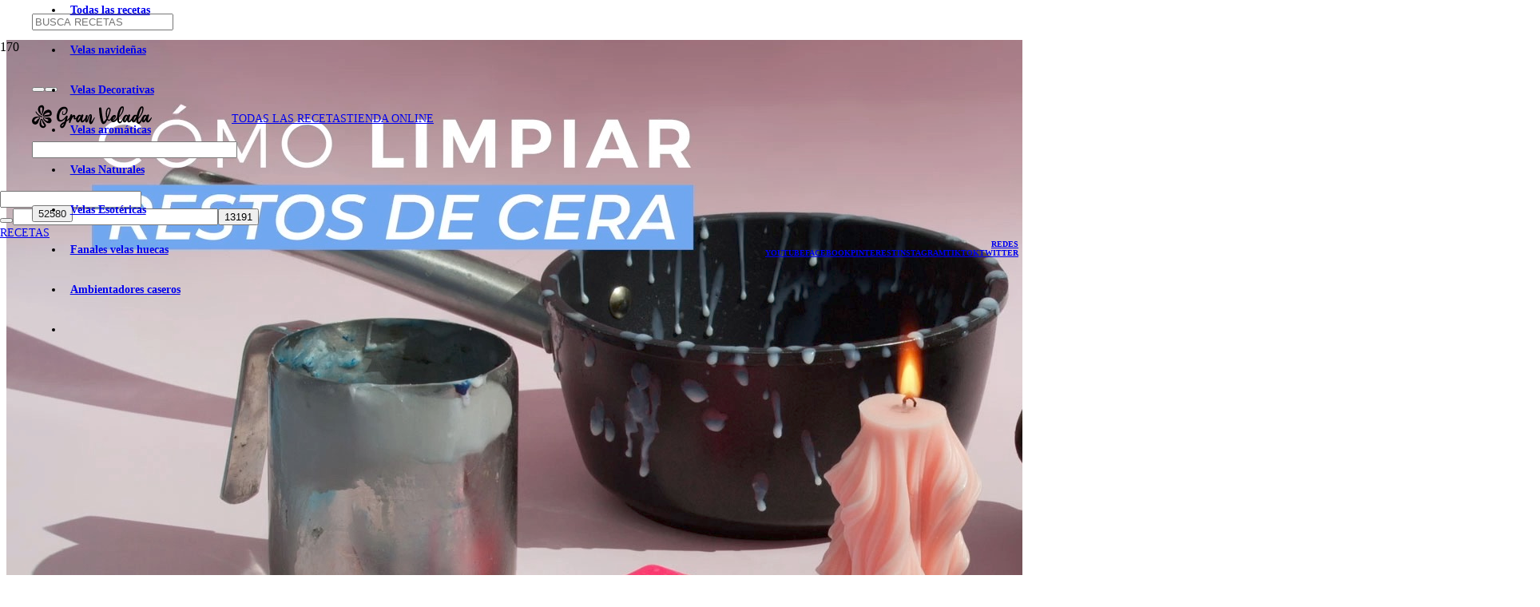

--- FILE ---
content_type: text/html; charset=UTF-8
request_url: https://www.hacervelas.es/sabes-como-limpiar-los-restos-de-cera-cuando-fabricas-velas/
body_size: 42199
content:
<!DOCTYPE HTML>
<html lang="es">
<head>
	<meta charset="UTF-8">
	<meta name='robots' content='index, follow, max-image-preview:large, max-snippet:-1, max-video-preview:-1' />

            <script data-no-defer="1" data-ezscrex="false" data-cfasync="false" data-pagespeed-no-defer data-cookieconsent="ignore">
                var ctPublicFunctions = {"_ajax_nonce":"4e78cd8d97","_rest_nonce":"b4316f72ce","_ajax_url":"\/wp-admin\/admin-ajax.php","_rest_url":"https:\/\/www.hacervelas.es\/wp-json\/","data__cookies_type":"none","data__ajax_type":"rest","data__bot_detector_enabled":0,"data__frontend_data_log_enabled":1,"cookiePrefix":"","wprocket_detected":false,"host_url":"www.hacervelas.es","text__ee_click_to_select":"Click to select the whole data","text__ee_original_email":"The complete one is","text__ee_got_it":"Got it","text__ee_blocked":"Bloqueado","text__ee_cannot_connect":"Cannot connect","text__ee_cannot_decode":"Can not decode email. Unknown reason","text__ee_email_decoder":"CleanTalk email decoder","text__ee_wait_for_decoding":"The magic is on the way!","text__ee_decoding_process":"Please wait a few seconds while we decode the contact data."}
            </script>
        
            <script data-no-defer="1" data-ezscrex="false" data-cfasync="false" data-pagespeed-no-defer data-cookieconsent="ignore">
                var ctPublic = {"_ajax_nonce":"4e78cd8d97","settings__forms__check_internal":"0","settings__forms__check_external":"0","settings__forms__force_protection":0,"settings__forms__search_test":"1","settings__data__bot_detector_enabled":0,"settings__sfw__anti_crawler":0,"blog_home":"https:\/\/www.hacervelas.es\/","pixel__setting":"3","pixel__enabled":true,"pixel__url":"https:\/\/moderate3-v4.cleantalk.org\/pixel\/780d4e85951b26a15230775f465de467.gif","data__email_check_before_post":"1","data__email_check_exist_post":1,"data__cookies_type":"none","data__key_is_ok":true,"data__visible_fields_required":true,"wl_brandname":"Anti-Spam by CleanTalk","wl_brandname_short":"CleanTalk","ct_checkjs_key":"53a57ab4659dee8ee15950561e765c51aef26c28b60b70f1664a3edc7b5537cb","emailEncoderPassKey":"208794bc4150133758ec97fbe0c481c4","bot_detector_forms_excluded":"W10=","advancedCacheExists":true,"varnishCacheExists":false,"wc_ajax_add_to_cart":false}
            </script>
        
	<!-- This site is optimized with the Yoast SEO plugin v26.8 - https://yoast.com/product/yoast-seo-wordpress/ -->
	<title>¿Sabes como limpiar los restos de cera cuando fabricas velas..? - Hacer Velas</title>
	<meta name="description" content="¿Quieres saber cómo limpiar restos de cera al hacer velas? Con estos trucospodrás quitar la cera que esté adherida a soperas, espátulas..." />
	<link rel="canonical" href="https://www.hacervelas.es/sabes-como-limpiar-los-restos-de-cera-cuando-fabricas-velas/" />
	<meta property="og:locale" content="es_ES" />
	<meta property="og:type" content="article" />
	<meta property="og:title" content="¿Sabes como limpiar los restos de cera cuando fabricas velas..? - Hacer Velas" />
	<meta property="og:description" content="¿Quieres saber cómo limpiar restos de cera al hacer velas? Con estos trucospodrás quitar la cera que esté adherida a soperas, espátulas..." />
	<meta property="og:url" content="https://www.hacervelas.es/sabes-como-limpiar-los-restos-de-cera-cuando-fabricas-velas/" />
	<meta property="og:site_name" content="Hacer Velas" />
	<meta property="article:published_time" content="2023-05-18T13:42:57+00:00" />
	<meta property="article:modified_time" content="2023-05-18T13:44:26+00:00" />
	<meta property="og:image" content="https://www.hacervelas.es/wp-content/uploads/2023/05/como-limpiar-restos-cera.jpg" />
	<meta property="og:image:width" content="1920" />
	<meta property="og:image:height" content="1080" />
	<meta property="og:image:type" content="image/jpeg" />
	<meta name="author" content="contacto@granvelada.com" />
	<meta name="twitter:card" content="summary_large_image" />
	<meta name="twitter:label1" content="Escrito por" />
	<meta name="twitter:data1" content="contacto@granvelada.com" />
	<meta name="twitter:label2" content="Tiempo de lectura" />
	<meta name="twitter:data2" content="2 minutos" />
	<script type="application/ld+json" class="yoast-schema-graph">{"@context":"https://schema.org","@graph":[{"@type":"Article","@id":"https://www.hacervelas.es/sabes-como-limpiar-los-restos-de-cera-cuando-fabricas-velas/#article","isPartOf":{"@id":"https://www.hacervelas.es/sabes-como-limpiar-los-restos-de-cera-cuando-fabricas-velas/"},"author":{"name":"contacto@granvelada.com","@id":"https://www.hacervelas.es/#/schema/person/6f0c8e4b04600ac6fc453f865d3ba66a"},"headline":"¿Sabes como limpiar los restos de cera cuando fabricas velas..?","datePublished":"2023-05-18T13:42:57+00:00","dateModified":"2023-05-18T13:44:26+00:00","mainEntityOfPage":{"@id":"https://www.hacervelas.es/sabes-como-limpiar-los-restos-de-cera-cuando-fabricas-velas/"},"wordCount":416,"commentCount":0,"publisher":{"@id":"https://www.hacervelas.es/#organization"},"image":{"@id":"https://www.hacervelas.es/sabes-como-limpiar-los-restos-de-cera-cuando-fabricas-velas/#primaryimage"},"thumbnailUrl":"https://www.hacervelas.es/wp-content/uploads/2023/05/como-limpiar-restos-cera.jpg","articleSection":["Artículo","Fanales velas huecas","Velas aromáticas","Velas Decorativas","Velas Esotéricas","Velas Naturales","Velas navideñas manualidades"],"inLanguage":"es","potentialAction":[{"@type":"CommentAction","name":"Comment","target":["https://www.hacervelas.es/sabes-como-limpiar-los-restos-de-cera-cuando-fabricas-velas/#respond"]}]},{"@type":"WebPage","@id":"https://www.hacervelas.es/sabes-como-limpiar-los-restos-de-cera-cuando-fabricas-velas/","url":"https://www.hacervelas.es/sabes-como-limpiar-los-restos-de-cera-cuando-fabricas-velas/","name":"¿Sabes como limpiar los restos de cera cuando fabricas velas..? - Hacer Velas","isPartOf":{"@id":"https://www.hacervelas.es/#website"},"primaryImageOfPage":{"@id":"https://www.hacervelas.es/sabes-como-limpiar-los-restos-de-cera-cuando-fabricas-velas/#primaryimage"},"image":{"@id":"https://www.hacervelas.es/sabes-como-limpiar-los-restos-de-cera-cuando-fabricas-velas/#primaryimage"},"thumbnailUrl":"https://www.hacervelas.es/wp-content/uploads/2023/05/como-limpiar-restos-cera.jpg","datePublished":"2023-05-18T13:42:57+00:00","dateModified":"2023-05-18T13:44:26+00:00","description":"¿Quieres saber cómo limpiar restos de cera al hacer velas? Con estos trucospodrás quitar la cera que esté adherida a soperas, espátulas...","breadcrumb":{"@id":"https://www.hacervelas.es/sabes-como-limpiar-los-restos-de-cera-cuando-fabricas-velas/#breadcrumb"},"inLanguage":"es","potentialAction":[{"@type":"ReadAction","target":["https://www.hacervelas.es/sabes-como-limpiar-los-restos-de-cera-cuando-fabricas-velas/"]}]},{"@type":"ImageObject","inLanguage":"es","@id":"https://www.hacervelas.es/sabes-como-limpiar-los-restos-de-cera-cuando-fabricas-velas/#primaryimage","url":"https://www.hacervelas.es/wp-content/uploads/2023/05/como-limpiar-restos-cera.jpg","contentUrl":"https://www.hacervelas.es/wp-content/uploads/2023/05/como-limpiar-restos-cera.jpg","width":1920,"height":1080,"caption":"como limpiar restos cera"},{"@type":"BreadcrumbList","@id":"https://www.hacervelas.es/sabes-como-limpiar-los-restos-de-cera-cuando-fabricas-velas/#breadcrumb","itemListElement":[{"@type":"ListItem","position":1,"name":"Portada","item":"https://www.hacervelas.es/"},{"@type":"ListItem","position":2,"name":"¿Sabes como limpiar los restos de cera cuando fabricas velas..?"}]},{"@type":"WebSite","@id":"https://www.hacervelas.es/#website","url":"https://www.hacervelas.es/","name":"Hacer Velas","description":"Como hacer velas caseras: tutoriales fáciles paso a paso","publisher":{"@id":"https://www.hacervelas.es/#organization"},"potentialAction":[{"@type":"SearchAction","target":{"@type":"EntryPoint","urlTemplate":"https://www.hacervelas.es/?s={search_term_string}"},"query-input":{"@type":"PropertyValueSpecification","valueRequired":true,"valueName":"search_term_string"}}],"inLanguage":"es"},{"@type":"Organization","@id":"https://www.hacervelas.es/#organization","name":"Blog Hacer Velas Gran Velada","url":"https://www.hacervelas.es/","logo":{"@type":"ImageObject","inLanguage":"es","@id":"https://www.hacervelas.es/#/schema/logo/image/","url":"https://www.hacervelas.es/wp-content/uploads/2022/01/Logo-blog-hacer-velas.svg","contentUrl":"https://www.hacervelas.es/wp-content/uploads/2022/01/Logo-blog-hacer-velas.svg","width":"1024","height":"1024","caption":"Blog Hacer Velas Gran Velada"},"image":{"@id":"https://www.hacervelas.es/#/schema/logo/image/"}},{"@type":"Person","@id":"https://www.hacervelas.es/#/schema/person/6f0c8e4b04600ac6fc453f865d3ba66a","name":"contacto@granvelada.com","image":{"@type":"ImageObject","inLanguage":"es","@id":"https://www.hacervelas.es/#/schema/person/image/","url":"https://secure.gravatar.com/avatar/e958d5c17339949fb4785a9125a88aeee44e33d213fb1dc61944c17f81676f25?s=96&d=mm&r=g","contentUrl":"https://secure.gravatar.com/avatar/e958d5c17339949fb4785a9125a88aeee44e33d213fb1dc61944c17f81676f25?s=96&d=mm&r=g","caption":"contacto@granvelada.com"}}]}</script>
	<!-- / Yoast SEO plugin. -->


<link rel="alternate" type="application/rss+xml" title="Hacer Velas &raquo; Feed" href="https://www.hacervelas.es/feed/" />
<link rel="alternate" type="application/rss+xml" title="Hacer Velas &raquo; Feed de los comentarios" href="https://www.hacervelas.es/comments/feed/" />
<link rel="alternate" type="application/rss+xml" title="Hacer Velas &raquo; Comentario ¿Sabes como limpiar los restos de cera cuando fabricas velas..? del feed" href="https://www.hacervelas.es/sabes-como-limpiar-los-restos-de-cera-cuando-fabricas-velas/feed/" />
<link rel="alternate" title="oEmbed (JSON)" type="application/json+oembed" href="https://www.hacervelas.es/wp-json/oembed/1.0/embed?url=https%3A%2F%2Fwww.hacervelas.es%2Fsabes-como-limpiar-los-restos-de-cera-cuando-fabricas-velas%2F" />
<link rel="alternate" title="oEmbed (XML)" type="text/xml+oembed" href="https://www.hacervelas.es/wp-json/oembed/1.0/embed?url=https%3A%2F%2Fwww.hacervelas.es%2Fsabes-como-limpiar-los-restos-de-cera-cuando-fabricas-velas%2F&#038;format=xml" />
<meta name="viewport" content="width=device-width, initial-scale=1">
<meta name="SKYPE_TOOLBAR" content="SKYPE_TOOLBAR_PARSER_COMPATIBLE">
<meta name="theme-color" content="#F3F2EE">
<style id='wp-img-auto-sizes-contain-inline-css'>
img:is([sizes=auto i],[sizes^="auto," i]){contain-intrinsic-size:3000px 1500px}
/*# sourceURL=wp-img-auto-sizes-contain-inline-css */
</style>
<style id='wp-emoji-styles-inline-css'>

	img.wp-smiley, img.emoji {
		display: inline !important;
		border: none !important;
		box-shadow: none !important;
		height: 1em !important;
		width: 1em !important;
		margin: 0 0.07em !important;
		vertical-align: -0.1em !important;
		background: none !important;
		padding: 0 !important;
	}
/*# sourceURL=wp-emoji-styles-inline-css */
</style>
<style id='wp-block-library-inline-css'>
:root{--wp-block-synced-color:#7a00df;--wp-block-synced-color--rgb:122,0,223;--wp-bound-block-color:var(--wp-block-synced-color);--wp-editor-canvas-background:#ddd;--wp-admin-theme-color:#007cba;--wp-admin-theme-color--rgb:0,124,186;--wp-admin-theme-color-darker-10:#006ba1;--wp-admin-theme-color-darker-10--rgb:0,107,160.5;--wp-admin-theme-color-darker-20:#005a87;--wp-admin-theme-color-darker-20--rgb:0,90,135;--wp-admin-border-width-focus:2px}@media (min-resolution:192dpi){:root{--wp-admin-border-width-focus:1.5px}}.wp-element-button{cursor:pointer}:root .has-very-light-gray-background-color{background-color:#eee}:root .has-very-dark-gray-background-color{background-color:#313131}:root .has-very-light-gray-color{color:#eee}:root .has-very-dark-gray-color{color:#313131}:root .has-vivid-green-cyan-to-vivid-cyan-blue-gradient-background{background:linear-gradient(135deg,#00d084,#0693e3)}:root .has-purple-crush-gradient-background{background:linear-gradient(135deg,#34e2e4,#4721fb 50%,#ab1dfe)}:root .has-hazy-dawn-gradient-background{background:linear-gradient(135deg,#faaca8,#dad0ec)}:root .has-subdued-olive-gradient-background{background:linear-gradient(135deg,#fafae1,#67a671)}:root .has-atomic-cream-gradient-background{background:linear-gradient(135deg,#fdd79a,#004a59)}:root .has-nightshade-gradient-background{background:linear-gradient(135deg,#330968,#31cdcf)}:root .has-midnight-gradient-background{background:linear-gradient(135deg,#020381,#2874fc)}:root{--wp--preset--font-size--normal:16px;--wp--preset--font-size--huge:42px}.has-regular-font-size{font-size:1em}.has-larger-font-size{font-size:2.625em}.has-normal-font-size{font-size:var(--wp--preset--font-size--normal)}.has-huge-font-size{font-size:var(--wp--preset--font-size--huge)}.has-text-align-center{text-align:center}.has-text-align-left{text-align:left}.has-text-align-right{text-align:right}.has-fit-text{white-space:nowrap!important}#end-resizable-editor-section{display:none}.aligncenter{clear:both}.items-justified-left{justify-content:flex-start}.items-justified-center{justify-content:center}.items-justified-right{justify-content:flex-end}.items-justified-space-between{justify-content:space-between}.screen-reader-text{border:0;clip-path:inset(50%);height:1px;margin:-1px;overflow:hidden;padding:0;position:absolute;width:1px;word-wrap:normal!important}.screen-reader-text:focus{background-color:#ddd;clip-path:none;color:#444;display:block;font-size:1em;height:auto;left:5px;line-height:normal;padding:15px 23px 14px;text-decoration:none;top:5px;width:auto;z-index:100000}html :where(.has-border-color){border-style:solid}html :where([style*=border-top-color]){border-top-style:solid}html :where([style*=border-right-color]){border-right-style:solid}html :where([style*=border-bottom-color]){border-bottom-style:solid}html :where([style*=border-left-color]){border-left-style:solid}html :where([style*=border-width]){border-style:solid}html :where([style*=border-top-width]){border-top-style:solid}html :where([style*=border-right-width]){border-right-style:solid}html :where([style*=border-bottom-width]){border-bottom-style:solid}html :where([style*=border-left-width]){border-left-style:solid}html :where(img[class*=wp-image-]){height:auto;max-width:100%}:where(figure){margin:0 0 1em}html :where(.is-position-sticky){--wp-admin--admin-bar--position-offset:var(--wp-admin--admin-bar--height,0px)}@media screen and (max-width:600px){html :where(.is-position-sticky){--wp-admin--admin-bar--position-offset:0px}}

/*# sourceURL=wp-block-library-inline-css */
</style><style id='wp-block-gallery-inline-css'>
.blocks-gallery-grid:not(.has-nested-images),.wp-block-gallery:not(.has-nested-images){display:flex;flex-wrap:wrap;list-style-type:none;margin:0;padding:0}.blocks-gallery-grid:not(.has-nested-images) .blocks-gallery-image,.blocks-gallery-grid:not(.has-nested-images) .blocks-gallery-item,.wp-block-gallery:not(.has-nested-images) .blocks-gallery-image,.wp-block-gallery:not(.has-nested-images) .blocks-gallery-item{display:flex;flex-direction:column;flex-grow:1;justify-content:center;margin:0 1em 1em 0;position:relative;width:calc(50% - 1em)}.blocks-gallery-grid:not(.has-nested-images) .blocks-gallery-image:nth-of-type(2n),.blocks-gallery-grid:not(.has-nested-images) .blocks-gallery-item:nth-of-type(2n),.wp-block-gallery:not(.has-nested-images) .blocks-gallery-image:nth-of-type(2n),.wp-block-gallery:not(.has-nested-images) .blocks-gallery-item:nth-of-type(2n){margin-right:0}.blocks-gallery-grid:not(.has-nested-images) .blocks-gallery-image figure,.blocks-gallery-grid:not(.has-nested-images) .blocks-gallery-item figure,.wp-block-gallery:not(.has-nested-images) .blocks-gallery-image figure,.wp-block-gallery:not(.has-nested-images) .blocks-gallery-item figure{align-items:flex-end;display:flex;height:100%;justify-content:flex-start;margin:0}.blocks-gallery-grid:not(.has-nested-images) .blocks-gallery-image img,.blocks-gallery-grid:not(.has-nested-images) .blocks-gallery-item img,.wp-block-gallery:not(.has-nested-images) .blocks-gallery-image img,.wp-block-gallery:not(.has-nested-images) .blocks-gallery-item img{display:block;height:auto;max-width:100%;width:auto}.blocks-gallery-grid:not(.has-nested-images) .blocks-gallery-image figcaption,.blocks-gallery-grid:not(.has-nested-images) .blocks-gallery-item figcaption,.wp-block-gallery:not(.has-nested-images) .blocks-gallery-image figcaption,.wp-block-gallery:not(.has-nested-images) .blocks-gallery-item figcaption{background:linear-gradient(0deg,#000000b3,#0000004d 70%,#0000);bottom:0;box-sizing:border-box;color:#fff;font-size:.8em;margin:0;max-height:100%;overflow:auto;padding:3em .77em .7em;position:absolute;text-align:center;width:100%;z-index:2}.blocks-gallery-grid:not(.has-nested-images) .blocks-gallery-image figcaption img,.blocks-gallery-grid:not(.has-nested-images) .blocks-gallery-item figcaption img,.wp-block-gallery:not(.has-nested-images) .blocks-gallery-image figcaption img,.wp-block-gallery:not(.has-nested-images) .blocks-gallery-item figcaption img{display:inline}.blocks-gallery-grid:not(.has-nested-images) figcaption,.wp-block-gallery:not(.has-nested-images) figcaption{flex-grow:1}.blocks-gallery-grid:not(.has-nested-images).is-cropped .blocks-gallery-image a,.blocks-gallery-grid:not(.has-nested-images).is-cropped .blocks-gallery-image img,.blocks-gallery-grid:not(.has-nested-images).is-cropped .blocks-gallery-item a,.blocks-gallery-grid:not(.has-nested-images).is-cropped .blocks-gallery-item img,.wp-block-gallery:not(.has-nested-images).is-cropped .blocks-gallery-image a,.wp-block-gallery:not(.has-nested-images).is-cropped .blocks-gallery-image img,.wp-block-gallery:not(.has-nested-images).is-cropped .blocks-gallery-item a,.wp-block-gallery:not(.has-nested-images).is-cropped .blocks-gallery-item img{flex:1;height:100%;object-fit:cover;width:100%}.blocks-gallery-grid:not(.has-nested-images).columns-1 .blocks-gallery-image,.blocks-gallery-grid:not(.has-nested-images).columns-1 .blocks-gallery-item,.wp-block-gallery:not(.has-nested-images).columns-1 .blocks-gallery-image,.wp-block-gallery:not(.has-nested-images).columns-1 .blocks-gallery-item{margin-right:0;width:100%}@media (min-width:600px){.blocks-gallery-grid:not(.has-nested-images).columns-3 .blocks-gallery-image,.blocks-gallery-grid:not(.has-nested-images).columns-3 .blocks-gallery-item,.wp-block-gallery:not(.has-nested-images).columns-3 .blocks-gallery-image,.wp-block-gallery:not(.has-nested-images).columns-3 .blocks-gallery-item{margin-right:1em;width:calc(33.33333% - .66667em)}.blocks-gallery-grid:not(.has-nested-images).columns-4 .blocks-gallery-image,.blocks-gallery-grid:not(.has-nested-images).columns-4 .blocks-gallery-item,.wp-block-gallery:not(.has-nested-images).columns-4 .blocks-gallery-image,.wp-block-gallery:not(.has-nested-images).columns-4 .blocks-gallery-item{margin-right:1em;width:calc(25% - .75em)}.blocks-gallery-grid:not(.has-nested-images).columns-5 .blocks-gallery-image,.blocks-gallery-grid:not(.has-nested-images).columns-5 .blocks-gallery-item,.wp-block-gallery:not(.has-nested-images).columns-5 .blocks-gallery-image,.wp-block-gallery:not(.has-nested-images).columns-5 .blocks-gallery-item{margin-right:1em;width:calc(20% - .8em)}.blocks-gallery-grid:not(.has-nested-images).columns-6 .blocks-gallery-image,.blocks-gallery-grid:not(.has-nested-images).columns-6 .blocks-gallery-item,.wp-block-gallery:not(.has-nested-images).columns-6 .blocks-gallery-image,.wp-block-gallery:not(.has-nested-images).columns-6 .blocks-gallery-item{margin-right:1em;width:calc(16.66667% - .83333em)}.blocks-gallery-grid:not(.has-nested-images).columns-7 .blocks-gallery-image,.blocks-gallery-grid:not(.has-nested-images).columns-7 .blocks-gallery-item,.wp-block-gallery:not(.has-nested-images).columns-7 .blocks-gallery-image,.wp-block-gallery:not(.has-nested-images).columns-7 .blocks-gallery-item{margin-right:1em;width:calc(14.28571% - .85714em)}.blocks-gallery-grid:not(.has-nested-images).columns-8 .blocks-gallery-image,.blocks-gallery-grid:not(.has-nested-images).columns-8 .blocks-gallery-item,.wp-block-gallery:not(.has-nested-images).columns-8 .blocks-gallery-image,.wp-block-gallery:not(.has-nested-images).columns-8 .blocks-gallery-item{margin-right:1em;width:calc(12.5% - .875em)}.blocks-gallery-grid:not(.has-nested-images).columns-1 .blocks-gallery-image:nth-of-type(1n),.blocks-gallery-grid:not(.has-nested-images).columns-1 .blocks-gallery-item:nth-of-type(1n),.blocks-gallery-grid:not(.has-nested-images).columns-2 .blocks-gallery-image:nth-of-type(2n),.blocks-gallery-grid:not(.has-nested-images).columns-2 .blocks-gallery-item:nth-of-type(2n),.blocks-gallery-grid:not(.has-nested-images).columns-3 .blocks-gallery-image:nth-of-type(3n),.blocks-gallery-grid:not(.has-nested-images).columns-3 .blocks-gallery-item:nth-of-type(3n),.blocks-gallery-grid:not(.has-nested-images).columns-4 .blocks-gallery-image:nth-of-type(4n),.blocks-gallery-grid:not(.has-nested-images).columns-4 .blocks-gallery-item:nth-of-type(4n),.blocks-gallery-grid:not(.has-nested-images).columns-5 .blocks-gallery-image:nth-of-type(5n),.blocks-gallery-grid:not(.has-nested-images).columns-5 .blocks-gallery-item:nth-of-type(5n),.blocks-gallery-grid:not(.has-nested-images).columns-6 .blocks-gallery-image:nth-of-type(6n),.blocks-gallery-grid:not(.has-nested-images).columns-6 .blocks-gallery-item:nth-of-type(6n),.blocks-gallery-grid:not(.has-nested-images).columns-7 .blocks-gallery-image:nth-of-type(7n),.blocks-gallery-grid:not(.has-nested-images).columns-7 .blocks-gallery-item:nth-of-type(7n),.blocks-gallery-grid:not(.has-nested-images).columns-8 .blocks-gallery-image:nth-of-type(8n),.blocks-gallery-grid:not(.has-nested-images).columns-8 .blocks-gallery-item:nth-of-type(8n),.wp-block-gallery:not(.has-nested-images).columns-1 .blocks-gallery-image:nth-of-type(1n),.wp-block-gallery:not(.has-nested-images).columns-1 .blocks-gallery-item:nth-of-type(1n),.wp-block-gallery:not(.has-nested-images).columns-2 .blocks-gallery-image:nth-of-type(2n),.wp-block-gallery:not(.has-nested-images).columns-2 .blocks-gallery-item:nth-of-type(2n),.wp-block-gallery:not(.has-nested-images).columns-3 .blocks-gallery-image:nth-of-type(3n),.wp-block-gallery:not(.has-nested-images).columns-3 .blocks-gallery-item:nth-of-type(3n),.wp-block-gallery:not(.has-nested-images).columns-4 .blocks-gallery-image:nth-of-type(4n),.wp-block-gallery:not(.has-nested-images).columns-4 .blocks-gallery-item:nth-of-type(4n),.wp-block-gallery:not(.has-nested-images).columns-5 .blocks-gallery-image:nth-of-type(5n),.wp-block-gallery:not(.has-nested-images).columns-5 .blocks-gallery-item:nth-of-type(5n),.wp-block-gallery:not(.has-nested-images).columns-6 .blocks-gallery-image:nth-of-type(6n),.wp-block-gallery:not(.has-nested-images).columns-6 .blocks-gallery-item:nth-of-type(6n),.wp-block-gallery:not(.has-nested-images).columns-7 .blocks-gallery-image:nth-of-type(7n),.wp-block-gallery:not(.has-nested-images).columns-7 .blocks-gallery-item:nth-of-type(7n),.wp-block-gallery:not(.has-nested-images).columns-8 .blocks-gallery-image:nth-of-type(8n),.wp-block-gallery:not(.has-nested-images).columns-8 .blocks-gallery-item:nth-of-type(8n){margin-right:0}}.blocks-gallery-grid:not(.has-nested-images) .blocks-gallery-image:last-child,.blocks-gallery-grid:not(.has-nested-images) .blocks-gallery-item:last-child,.wp-block-gallery:not(.has-nested-images) .blocks-gallery-image:last-child,.wp-block-gallery:not(.has-nested-images) .blocks-gallery-item:last-child{margin-right:0}.blocks-gallery-grid:not(.has-nested-images).alignleft,.blocks-gallery-grid:not(.has-nested-images).alignright,.wp-block-gallery:not(.has-nested-images).alignleft,.wp-block-gallery:not(.has-nested-images).alignright{max-width:420px;width:100%}.blocks-gallery-grid:not(.has-nested-images).aligncenter .blocks-gallery-item figure,.wp-block-gallery:not(.has-nested-images).aligncenter .blocks-gallery-item figure{justify-content:center}.wp-block-gallery:not(.is-cropped) .blocks-gallery-item{align-self:flex-start}figure.wp-block-gallery.has-nested-images{align-items:normal}.wp-block-gallery.has-nested-images figure.wp-block-image:not(#individual-image){margin:0;width:calc(50% - var(--wp--style--unstable-gallery-gap, 16px)/2)}.wp-block-gallery.has-nested-images figure.wp-block-image{box-sizing:border-box;display:flex;flex-direction:column;flex-grow:1;justify-content:center;max-width:100%;position:relative}.wp-block-gallery.has-nested-images figure.wp-block-image>a,.wp-block-gallery.has-nested-images figure.wp-block-image>div{flex-direction:column;flex-grow:1;margin:0}.wp-block-gallery.has-nested-images figure.wp-block-image img{display:block;height:auto;max-width:100%!important;width:auto}.wp-block-gallery.has-nested-images figure.wp-block-image figcaption,.wp-block-gallery.has-nested-images figure.wp-block-image:has(figcaption):before{bottom:0;left:0;max-height:100%;position:absolute;right:0}.wp-block-gallery.has-nested-images figure.wp-block-image:has(figcaption):before{backdrop-filter:blur(3px);content:"";height:100%;-webkit-mask-image:linear-gradient(0deg,#000 20%,#0000);mask-image:linear-gradient(0deg,#000 20%,#0000);max-height:40%;pointer-events:none}.wp-block-gallery.has-nested-images figure.wp-block-image figcaption{box-sizing:border-box;color:#fff;font-size:13px;margin:0;overflow:auto;padding:1em;text-align:center;text-shadow:0 0 1.5px #000}.wp-block-gallery.has-nested-images figure.wp-block-image figcaption::-webkit-scrollbar{height:12px;width:12px}.wp-block-gallery.has-nested-images figure.wp-block-image figcaption::-webkit-scrollbar-track{background-color:initial}.wp-block-gallery.has-nested-images figure.wp-block-image figcaption::-webkit-scrollbar-thumb{background-clip:padding-box;background-color:initial;border:3px solid #0000;border-radius:8px}.wp-block-gallery.has-nested-images figure.wp-block-image figcaption:focus-within::-webkit-scrollbar-thumb,.wp-block-gallery.has-nested-images figure.wp-block-image figcaption:focus::-webkit-scrollbar-thumb,.wp-block-gallery.has-nested-images figure.wp-block-image figcaption:hover::-webkit-scrollbar-thumb{background-color:#fffc}.wp-block-gallery.has-nested-images figure.wp-block-image figcaption{scrollbar-color:#0000 #0000;scrollbar-gutter:stable both-edges;scrollbar-width:thin}.wp-block-gallery.has-nested-images figure.wp-block-image figcaption:focus,.wp-block-gallery.has-nested-images figure.wp-block-image figcaption:focus-within,.wp-block-gallery.has-nested-images figure.wp-block-image figcaption:hover{scrollbar-color:#fffc #0000}.wp-block-gallery.has-nested-images figure.wp-block-image figcaption{will-change:transform}@media (hover:none){.wp-block-gallery.has-nested-images figure.wp-block-image figcaption{scrollbar-color:#fffc #0000}}.wp-block-gallery.has-nested-images figure.wp-block-image figcaption{background:linear-gradient(0deg,#0006,#0000)}.wp-block-gallery.has-nested-images figure.wp-block-image figcaption img{display:inline}.wp-block-gallery.has-nested-images figure.wp-block-image figcaption a{color:inherit}.wp-block-gallery.has-nested-images figure.wp-block-image.has-custom-border img{box-sizing:border-box}.wp-block-gallery.has-nested-images figure.wp-block-image.has-custom-border>a,.wp-block-gallery.has-nested-images figure.wp-block-image.has-custom-border>div,.wp-block-gallery.has-nested-images figure.wp-block-image.is-style-rounded>a,.wp-block-gallery.has-nested-images figure.wp-block-image.is-style-rounded>div{flex:1 1 auto}.wp-block-gallery.has-nested-images figure.wp-block-image.has-custom-border figcaption,.wp-block-gallery.has-nested-images figure.wp-block-image.is-style-rounded figcaption{background:none;color:inherit;flex:initial;margin:0;padding:10px 10px 9px;position:relative;text-shadow:none}.wp-block-gallery.has-nested-images figure.wp-block-image.has-custom-border:before,.wp-block-gallery.has-nested-images figure.wp-block-image.is-style-rounded:before{content:none}.wp-block-gallery.has-nested-images figcaption{flex-basis:100%;flex-grow:1;text-align:center}.wp-block-gallery.has-nested-images:not(.is-cropped) figure.wp-block-image:not(#individual-image){margin-bottom:auto;margin-top:0}.wp-block-gallery.has-nested-images.is-cropped figure.wp-block-image:not(#individual-image){align-self:inherit}.wp-block-gallery.has-nested-images.is-cropped figure.wp-block-image:not(#individual-image)>a,.wp-block-gallery.has-nested-images.is-cropped figure.wp-block-image:not(#individual-image)>div:not(.components-drop-zone){display:flex}.wp-block-gallery.has-nested-images.is-cropped figure.wp-block-image:not(#individual-image) a,.wp-block-gallery.has-nested-images.is-cropped figure.wp-block-image:not(#individual-image) img{flex:1 0 0%;height:100%;object-fit:cover;width:100%}.wp-block-gallery.has-nested-images.columns-1 figure.wp-block-image:not(#individual-image){width:100%}@media (min-width:600px){.wp-block-gallery.has-nested-images.columns-3 figure.wp-block-image:not(#individual-image){width:calc(33.33333% - var(--wp--style--unstable-gallery-gap, 16px)*.66667)}.wp-block-gallery.has-nested-images.columns-4 figure.wp-block-image:not(#individual-image){width:calc(25% - var(--wp--style--unstable-gallery-gap, 16px)*.75)}.wp-block-gallery.has-nested-images.columns-5 figure.wp-block-image:not(#individual-image){width:calc(20% - var(--wp--style--unstable-gallery-gap, 16px)*.8)}.wp-block-gallery.has-nested-images.columns-6 figure.wp-block-image:not(#individual-image){width:calc(16.66667% - var(--wp--style--unstable-gallery-gap, 16px)*.83333)}.wp-block-gallery.has-nested-images.columns-7 figure.wp-block-image:not(#individual-image){width:calc(14.28571% - var(--wp--style--unstable-gallery-gap, 16px)*.85714)}.wp-block-gallery.has-nested-images.columns-8 figure.wp-block-image:not(#individual-image){width:calc(12.5% - var(--wp--style--unstable-gallery-gap, 16px)*.875)}.wp-block-gallery.has-nested-images.columns-default figure.wp-block-image:not(#individual-image){width:calc(33.33% - var(--wp--style--unstable-gallery-gap, 16px)*.66667)}.wp-block-gallery.has-nested-images.columns-default figure.wp-block-image:not(#individual-image):first-child:nth-last-child(2),.wp-block-gallery.has-nested-images.columns-default figure.wp-block-image:not(#individual-image):first-child:nth-last-child(2)~figure.wp-block-image:not(#individual-image){width:calc(50% - var(--wp--style--unstable-gallery-gap, 16px)*.5)}.wp-block-gallery.has-nested-images.columns-default figure.wp-block-image:not(#individual-image):first-child:last-child{width:100%}}.wp-block-gallery.has-nested-images.alignleft,.wp-block-gallery.has-nested-images.alignright{max-width:420px;width:100%}.wp-block-gallery.has-nested-images.aligncenter{justify-content:center}
/*# sourceURL=https://www.hacervelas.es/wp-includes/blocks/gallery/style.min.css */
</style>
<style id='wp-block-image-inline-css'>
.wp-block-image>a,.wp-block-image>figure>a{display:inline-block}.wp-block-image img{box-sizing:border-box;height:auto;max-width:100%;vertical-align:bottom}@media not (prefers-reduced-motion){.wp-block-image img.hide{visibility:hidden}.wp-block-image img.show{animation:show-content-image .4s}}.wp-block-image[style*=border-radius] img,.wp-block-image[style*=border-radius]>a{border-radius:inherit}.wp-block-image.has-custom-border img{box-sizing:border-box}.wp-block-image.aligncenter{text-align:center}.wp-block-image.alignfull>a,.wp-block-image.alignwide>a{width:100%}.wp-block-image.alignfull img,.wp-block-image.alignwide img{height:auto;width:100%}.wp-block-image .aligncenter,.wp-block-image .alignleft,.wp-block-image .alignright,.wp-block-image.aligncenter,.wp-block-image.alignleft,.wp-block-image.alignright{display:table}.wp-block-image .aligncenter>figcaption,.wp-block-image .alignleft>figcaption,.wp-block-image .alignright>figcaption,.wp-block-image.aligncenter>figcaption,.wp-block-image.alignleft>figcaption,.wp-block-image.alignright>figcaption{caption-side:bottom;display:table-caption}.wp-block-image .alignleft{float:left;margin:.5em 1em .5em 0}.wp-block-image .alignright{float:right;margin:.5em 0 .5em 1em}.wp-block-image .aligncenter{margin-left:auto;margin-right:auto}.wp-block-image :where(figcaption){margin-bottom:1em;margin-top:.5em}.wp-block-image.is-style-circle-mask img{border-radius:9999px}@supports ((-webkit-mask-image:none) or (mask-image:none)) or (-webkit-mask-image:none){.wp-block-image.is-style-circle-mask img{border-radius:0;-webkit-mask-image:url('data:image/svg+xml;utf8,<svg viewBox="0 0 100 100" xmlns="http://www.w3.org/2000/svg"><circle cx="50" cy="50" r="50"/></svg>');mask-image:url('data:image/svg+xml;utf8,<svg viewBox="0 0 100 100" xmlns="http://www.w3.org/2000/svg"><circle cx="50" cy="50" r="50"/></svg>');mask-mode:alpha;-webkit-mask-position:center;mask-position:center;-webkit-mask-repeat:no-repeat;mask-repeat:no-repeat;-webkit-mask-size:contain;mask-size:contain}}:root :where(.wp-block-image.is-style-rounded img,.wp-block-image .is-style-rounded img){border-radius:9999px}.wp-block-image figure{margin:0}.wp-lightbox-container{display:flex;flex-direction:column;position:relative}.wp-lightbox-container img{cursor:zoom-in}.wp-lightbox-container img:hover+button{opacity:1}.wp-lightbox-container button{align-items:center;backdrop-filter:blur(16px) saturate(180%);background-color:#5a5a5a40;border:none;border-radius:4px;cursor:zoom-in;display:flex;height:20px;justify-content:center;opacity:0;padding:0;position:absolute;right:16px;text-align:center;top:16px;width:20px;z-index:100}@media not (prefers-reduced-motion){.wp-lightbox-container button{transition:opacity .2s ease}}.wp-lightbox-container button:focus-visible{outline:3px auto #5a5a5a40;outline:3px auto -webkit-focus-ring-color;outline-offset:3px}.wp-lightbox-container button:hover{cursor:pointer;opacity:1}.wp-lightbox-container button:focus{opacity:1}.wp-lightbox-container button:focus,.wp-lightbox-container button:hover,.wp-lightbox-container button:not(:hover):not(:active):not(.has-background){background-color:#5a5a5a40;border:none}.wp-lightbox-overlay{box-sizing:border-box;cursor:zoom-out;height:100vh;left:0;overflow:hidden;position:fixed;top:0;visibility:hidden;width:100%;z-index:100000}.wp-lightbox-overlay .close-button{align-items:center;cursor:pointer;display:flex;justify-content:center;min-height:40px;min-width:40px;padding:0;position:absolute;right:calc(env(safe-area-inset-right) + 16px);top:calc(env(safe-area-inset-top) + 16px);z-index:5000000}.wp-lightbox-overlay .close-button:focus,.wp-lightbox-overlay .close-button:hover,.wp-lightbox-overlay .close-button:not(:hover):not(:active):not(.has-background){background:none;border:none}.wp-lightbox-overlay .lightbox-image-container{height:var(--wp--lightbox-container-height);left:50%;overflow:hidden;position:absolute;top:50%;transform:translate(-50%,-50%);transform-origin:top left;width:var(--wp--lightbox-container-width);z-index:9999999999}.wp-lightbox-overlay .wp-block-image{align-items:center;box-sizing:border-box;display:flex;height:100%;justify-content:center;margin:0;position:relative;transform-origin:0 0;width:100%;z-index:3000000}.wp-lightbox-overlay .wp-block-image img{height:var(--wp--lightbox-image-height);min-height:var(--wp--lightbox-image-height);min-width:var(--wp--lightbox-image-width);width:var(--wp--lightbox-image-width)}.wp-lightbox-overlay .wp-block-image figcaption{display:none}.wp-lightbox-overlay button{background:none;border:none}.wp-lightbox-overlay .scrim{background-color:#fff;height:100%;opacity:.9;position:absolute;width:100%;z-index:2000000}.wp-lightbox-overlay.active{visibility:visible}@media not (prefers-reduced-motion){.wp-lightbox-overlay.active{animation:turn-on-visibility .25s both}.wp-lightbox-overlay.active img{animation:turn-on-visibility .35s both}.wp-lightbox-overlay.show-closing-animation:not(.active){animation:turn-off-visibility .35s both}.wp-lightbox-overlay.show-closing-animation:not(.active) img{animation:turn-off-visibility .25s both}.wp-lightbox-overlay.zoom.active{animation:none;opacity:1;visibility:visible}.wp-lightbox-overlay.zoom.active .lightbox-image-container{animation:lightbox-zoom-in .4s}.wp-lightbox-overlay.zoom.active .lightbox-image-container img{animation:none}.wp-lightbox-overlay.zoom.active .scrim{animation:turn-on-visibility .4s forwards}.wp-lightbox-overlay.zoom.show-closing-animation:not(.active){animation:none}.wp-lightbox-overlay.zoom.show-closing-animation:not(.active) .lightbox-image-container{animation:lightbox-zoom-out .4s}.wp-lightbox-overlay.zoom.show-closing-animation:not(.active) .lightbox-image-container img{animation:none}.wp-lightbox-overlay.zoom.show-closing-animation:not(.active) .scrim{animation:turn-off-visibility .4s forwards}}@keyframes show-content-image{0%{visibility:hidden}99%{visibility:hidden}to{visibility:visible}}@keyframes turn-on-visibility{0%{opacity:0}to{opacity:1}}@keyframes turn-off-visibility{0%{opacity:1;visibility:visible}99%{opacity:0;visibility:visible}to{opacity:0;visibility:hidden}}@keyframes lightbox-zoom-in{0%{transform:translate(calc((-100vw + var(--wp--lightbox-scrollbar-width))/2 + var(--wp--lightbox-initial-left-position)),calc(-50vh + var(--wp--lightbox-initial-top-position))) scale(var(--wp--lightbox-scale))}to{transform:translate(-50%,-50%) scale(1)}}@keyframes lightbox-zoom-out{0%{transform:translate(-50%,-50%) scale(1);visibility:visible}99%{visibility:visible}to{transform:translate(calc((-100vw + var(--wp--lightbox-scrollbar-width))/2 + var(--wp--lightbox-initial-left-position)),calc(-50vh + var(--wp--lightbox-initial-top-position))) scale(var(--wp--lightbox-scale));visibility:hidden}}
/*# sourceURL=https://www.hacervelas.es/wp-includes/blocks/image/style.min.css */
</style>
<style id='wp-block-embed-inline-css'>
.wp-block-embed.alignleft,.wp-block-embed.alignright,.wp-block[data-align=left]>[data-type="core/embed"],.wp-block[data-align=right]>[data-type="core/embed"]{max-width:360px;width:100%}.wp-block-embed.alignleft .wp-block-embed__wrapper,.wp-block-embed.alignright .wp-block-embed__wrapper,.wp-block[data-align=left]>[data-type="core/embed"] .wp-block-embed__wrapper,.wp-block[data-align=right]>[data-type="core/embed"] .wp-block-embed__wrapper{min-width:280px}.wp-block-cover .wp-block-embed{min-height:240px;min-width:320px}.wp-block-embed{overflow-wrap:break-word}.wp-block-embed :where(figcaption){margin-bottom:1em;margin-top:.5em}.wp-block-embed iframe{max-width:100%}.wp-block-embed__wrapper{position:relative}.wp-embed-responsive .wp-has-aspect-ratio .wp-block-embed__wrapper:before{content:"";display:block;padding-top:50%}.wp-embed-responsive .wp-has-aspect-ratio iframe{bottom:0;height:100%;left:0;position:absolute;right:0;top:0;width:100%}.wp-embed-responsive .wp-embed-aspect-21-9 .wp-block-embed__wrapper:before{padding-top:42.85%}.wp-embed-responsive .wp-embed-aspect-18-9 .wp-block-embed__wrapper:before{padding-top:50%}.wp-embed-responsive .wp-embed-aspect-16-9 .wp-block-embed__wrapper:before{padding-top:56.25%}.wp-embed-responsive .wp-embed-aspect-4-3 .wp-block-embed__wrapper:before{padding-top:75%}.wp-embed-responsive .wp-embed-aspect-1-1 .wp-block-embed__wrapper:before{padding-top:100%}.wp-embed-responsive .wp-embed-aspect-9-16 .wp-block-embed__wrapper:before{padding-top:177.77%}.wp-embed-responsive .wp-embed-aspect-1-2 .wp-block-embed__wrapper:before{padding-top:200%}
/*# sourceURL=https://www.hacervelas.es/wp-includes/blocks/embed/style.min.css */
</style>
<style id='wp-block-paragraph-inline-css'>
.is-small-text{font-size:.875em}.is-regular-text{font-size:1em}.is-large-text{font-size:2.25em}.is-larger-text{font-size:3em}.has-drop-cap:not(:focus):first-letter{float:left;font-size:8.4em;font-style:normal;font-weight:100;line-height:.68;margin:.05em .1em 0 0;text-transform:uppercase}body.rtl .has-drop-cap:not(:focus):first-letter{float:none;margin-left:.1em}p.has-drop-cap.has-background{overflow:hidden}:root :where(p.has-background){padding:1.25em 2.375em}:where(p.has-text-color:not(.has-link-color)) a{color:inherit}p.has-text-align-left[style*="writing-mode:vertical-lr"],p.has-text-align-right[style*="writing-mode:vertical-rl"]{rotate:180deg}
/*# sourceURL=https://www.hacervelas.es/wp-includes/blocks/paragraph/style.min.css */
</style>
<style id='global-styles-inline-css'>
:root{--wp--preset--aspect-ratio--square: 1;--wp--preset--aspect-ratio--4-3: 4/3;--wp--preset--aspect-ratio--3-4: 3/4;--wp--preset--aspect-ratio--3-2: 3/2;--wp--preset--aspect-ratio--2-3: 2/3;--wp--preset--aspect-ratio--16-9: 16/9;--wp--preset--aspect-ratio--9-16: 9/16;--wp--preset--color--black: #000000;--wp--preset--color--cyan-bluish-gray: #abb8c3;--wp--preset--color--white: #ffffff;--wp--preset--color--pale-pink: #f78da7;--wp--preset--color--vivid-red: #cf2e2e;--wp--preset--color--luminous-vivid-orange: #ff6900;--wp--preset--color--luminous-vivid-amber: #fcb900;--wp--preset--color--light-green-cyan: #7bdcb5;--wp--preset--color--vivid-green-cyan: #00d084;--wp--preset--color--pale-cyan-blue: #8ed1fc;--wp--preset--color--vivid-cyan-blue: #0693e3;--wp--preset--color--vivid-purple: #9b51e0;--wp--preset--gradient--vivid-cyan-blue-to-vivid-purple: linear-gradient(135deg,rgb(6,147,227) 0%,rgb(155,81,224) 100%);--wp--preset--gradient--light-green-cyan-to-vivid-green-cyan: linear-gradient(135deg,rgb(122,220,180) 0%,rgb(0,208,130) 100%);--wp--preset--gradient--luminous-vivid-amber-to-luminous-vivid-orange: linear-gradient(135deg,rgb(252,185,0) 0%,rgb(255,105,0) 100%);--wp--preset--gradient--luminous-vivid-orange-to-vivid-red: linear-gradient(135deg,rgb(255,105,0) 0%,rgb(207,46,46) 100%);--wp--preset--gradient--very-light-gray-to-cyan-bluish-gray: linear-gradient(135deg,rgb(238,238,238) 0%,rgb(169,184,195) 100%);--wp--preset--gradient--cool-to-warm-spectrum: linear-gradient(135deg,rgb(74,234,220) 0%,rgb(151,120,209) 20%,rgb(207,42,186) 40%,rgb(238,44,130) 60%,rgb(251,105,98) 80%,rgb(254,248,76) 100%);--wp--preset--gradient--blush-light-purple: linear-gradient(135deg,rgb(255,206,236) 0%,rgb(152,150,240) 100%);--wp--preset--gradient--blush-bordeaux: linear-gradient(135deg,rgb(254,205,165) 0%,rgb(254,45,45) 50%,rgb(107,0,62) 100%);--wp--preset--gradient--luminous-dusk: linear-gradient(135deg,rgb(255,203,112) 0%,rgb(199,81,192) 50%,rgb(65,88,208) 100%);--wp--preset--gradient--pale-ocean: linear-gradient(135deg,rgb(255,245,203) 0%,rgb(182,227,212) 50%,rgb(51,167,181) 100%);--wp--preset--gradient--electric-grass: linear-gradient(135deg,rgb(202,248,128) 0%,rgb(113,206,126) 100%);--wp--preset--gradient--midnight: linear-gradient(135deg,rgb(2,3,129) 0%,rgb(40,116,252) 100%);--wp--preset--font-size--small: 13px;--wp--preset--font-size--medium: 20px;--wp--preset--font-size--large: 36px;--wp--preset--font-size--x-large: 42px;--wp--preset--spacing--20: 0.44rem;--wp--preset--spacing--30: 0.67rem;--wp--preset--spacing--40: 1rem;--wp--preset--spacing--50: 1.5rem;--wp--preset--spacing--60: 2.25rem;--wp--preset--spacing--70: 3.38rem;--wp--preset--spacing--80: 5.06rem;--wp--preset--shadow--natural: 6px 6px 9px rgba(0, 0, 0, 0.2);--wp--preset--shadow--deep: 12px 12px 50px rgba(0, 0, 0, 0.4);--wp--preset--shadow--sharp: 6px 6px 0px rgba(0, 0, 0, 0.2);--wp--preset--shadow--outlined: 6px 6px 0px -3px rgb(255, 255, 255), 6px 6px rgb(0, 0, 0);--wp--preset--shadow--crisp: 6px 6px 0px rgb(0, 0, 0);}:where(.is-layout-flex){gap: 0.5em;}:where(.is-layout-grid){gap: 0.5em;}body .is-layout-flex{display: flex;}.is-layout-flex{flex-wrap: wrap;align-items: center;}.is-layout-flex > :is(*, div){margin: 0;}body .is-layout-grid{display: grid;}.is-layout-grid > :is(*, div){margin: 0;}:where(.wp-block-columns.is-layout-flex){gap: 2em;}:where(.wp-block-columns.is-layout-grid){gap: 2em;}:where(.wp-block-post-template.is-layout-flex){gap: 1.25em;}:where(.wp-block-post-template.is-layout-grid){gap: 1.25em;}.has-black-color{color: var(--wp--preset--color--black) !important;}.has-cyan-bluish-gray-color{color: var(--wp--preset--color--cyan-bluish-gray) !important;}.has-white-color{color: var(--wp--preset--color--white) !important;}.has-pale-pink-color{color: var(--wp--preset--color--pale-pink) !important;}.has-vivid-red-color{color: var(--wp--preset--color--vivid-red) !important;}.has-luminous-vivid-orange-color{color: var(--wp--preset--color--luminous-vivid-orange) !important;}.has-luminous-vivid-amber-color{color: var(--wp--preset--color--luminous-vivid-amber) !important;}.has-light-green-cyan-color{color: var(--wp--preset--color--light-green-cyan) !important;}.has-vivid-green-cyan-color{color: var(--wp--preset--color--vivid-green-cyan) !important;}.has-pale-cyan-blue-color{color: var(--wp--preset--color--pale-cyan-blue) !important;}.has-vivid-cyan-blue-color{color: var(--wp--preset--color--vivid-cyan-blue) !important;}.has-vivid-purple-color{color: var(--wp--preset--color--vivid-purple) !important;}.has-black-background-color{background-color: var(--wp--preset--color--black) !important;}.has-cyan-bluish-gray-background-color{background-color: var(--wp--preset--color--cyan-bluish-gray) !important;}.has-white-background-color{background-color: var(--wp--preset--color--white) !important;}.has-pale-pink-background-color{background-color: var(--wp--preset--color--pale-pink) !important;}.has-vivid-red-background-color{background-color: var(--wp--preset--color--vivid-red) !important;}.has-luminous-vivid-orange-background-color{background-color: var(--wp--preset--color--luminous-vivid-orange) !important;}.has-luminous-vivid-amber-background-color{background-color: var(--wp--preset--color--luminous-vivid-amber) !important;}.has-light-green-cyan-background-color{background-color: var(--wp--preset--color--light-green-cyan) !important;}.has-vivid-green-cyan-background-color{background-color: var(--wp--preset--color--vivid-green-cyan) !important;}.has-pale-cyan-blue-background-color{background-color: var(--wp--preset--color--pale-cyan-blue) !important;}.has-vivid-cyan-blue-background-color{background-color: var(--wp--preset--color--vivid-cyan-blue) !important;}.has-vivid-purple-background-color{background-color: var(--wp--preset--color--vivid-purple) !important;}.has-black-border-color{border-color: var(--wp--preset--color--black) !important;}.has-cyan-bluish-gray-border-color{border-color: var(--wp--preset--color--cyan-bluish-gray) !important;}.has-white-border-color{border-color: var(--wp--preset--color--white) !important;}.has-pale-pink-border-color{border-color: var(--wp--preset--color--pale-pink) !important;}.has-vivid-red-border-color{border-color: var(--wp--preset--color--vivid-red) !important;}.has-luminous-vivid-orange-border-color{border-color: var(--wp--preset--color--luminous-vivid-orange) !important;}.has-luminous-vivid-amber-border-color{border-color: var(--wp--preset--color--luminous-vivid-amber) !important;}.has-light-green-cyan-border-color{border-color: var(--wp--preset--color--light-green-cyan) !important;}.has-vivid-green-cyan-border-color{border-color: var(--wp--preset--color--vivid-green-cyan) !important;}.has-pale-cyan-blue-border-color{border-color: var(--wp--preset--color--pale-cyan-blue) !important;}.has-vivid-cyan-blue-border-color{border-color: var(--wp--preset--color--vivid-cyan-blue) !important;}.has-vivid-purple-border-color{border-color: var(--wp--preset--color--vivid-purple) !important;}.has-vivid-cyan-blue-to-vivid-purple-gradient-background{background: var(--wp--preset--gradient--vivid-cyan-blue-to-vivid-purple) !important;}.has-light-green-cyan-to-vivid-green-cyan-gradient-background{background: var(--wp--preset--gradient--light-green-cyan-to-vivid-green-cyan) !important;}.has-luminous-vivid-amber-to-luminous-vivid-orange-gradient-background{background: var(--wp--preset--gradient--luminous-vivid-amber-to-luminous-vivid-orange) !important;}.has-luminous-vivid-orange-to-vivid-red-gradient-background{background: var(--wp--preset--gradient--luminous-vivid-orange-to-vivid-red) !important;}.has-very-light-gray-to-cyan-bluish-gray-gradient-background{background: var(--wp--preset--gradient--very-light-gray-to-cyan-bluish-gray) !important;}.has-cool-to-warm-spectrum-gradient-background{background: var(--wp--preset--gradient--cool-to-warm-spectrum) !important;}.has-blush-light-purple-gradient-background{background: var(--wp--preset--gradient--blush-light-purple) !important;}.has-blush-bordeaux-gradient-background{background: var(--wp--preset--gradient--blush-bordeaux) !important;}.has-luminous-dusk-gradient-background{background: var(--wp--preset--gradient--luminous-dusk) !important;}.has-pale-ocean-gradient-background{background: var(--wp--preset--gradient--pale-ocean) !important;}.has-electric-grass-gradient-background{background: var(--wp--preset--gradient--electric-grass) !important;}.has-midnight-gradient-background{background: var(--wp--preset--gradient--midnight) !important;}.has-small-font-size{font-size: var(--wp--preset--font-size--small) !important;}.has-medium-font-size{font-size: var(--wp--preset--font-size--medium) !important;}.has-large-font-size{font-size: var(--wp--preset--font-size--large) !important;}.has-x-large-font-size{font-size: var(--wp--preset--font-size--x-large) !important;}
/*# sourceURL=global-styles-inline-css */
</style>
<style id='core-block-supports-inline-css'>
.wp-block-gallery.wp-block-gallery-1{--wp--style--unstable-gallery-gap:var( --wp--style--gallery-gap-default, var( --gallery-block--gutter-size, var( --wp--style--block-gap, 0.5em ) ) );gap:var( --wp--style--gallery-gap-default, var( --gallery-block--gutter-size, var( --wp--style--block-gap, 0.5em ) ) );}.wp-block-gallery.wp-block-gallery-2{--wp--style--unstable-gallery-gap:var( --wp--style--gallery-gap-default, var( --gallery-block--gutter-size, var( --wp--style--block-gap, 0.5em ) ) );gap:var( --wp--style--gallery-gap-default, var( --gallery-block--gutter-size, var( --wp--style--block-gap, 0.5em ) ) );}.wp-block-gallery.wp-block-gallery-3{--wp--style--unstable-gallery-gap:var( --wp--style--gallery-gap-default, var( --gallery-block--gutter-size, var( --wp--style--block-gap, 0.5em ) ) );gap:var( --wp--style--gallery-gap-default, var( --gallery-block--gutter-size, var( --wp--style--block-gap, 0.5em ) ) );}.wp-block-gallery.wp-block-gallery-4{--wp--style--unstable-gallery-gap:var( --wp--style--gallery-gap-default, var( --gallery-block--gutter-size, var( --wp--style--block-gap, 0.5em ) ) );gap:var( --wp--style--gallery-gap-default, var( --gallery-block--gutter-size, var( --wp--style--block-gap, 0.5em ) ) );}.wp-block-gallery.wp-block-gallery-5{--wp--style--unstable-gallery-gap:var( --wp--style--gallery-gap-default, var( --gallery-block--gutter-size, var( --wp--style--block-gap, 0.5em ) ) );gap:var( --wp--style--gallery-gap-default, var( --gallery-block--gutter-size, var( --wp--style--block-gap, 0.5em ) ) );}.wp-block-gallery.wp-block-gallery-6{--wp--style--unstable-gallery-gap:var( --wp--style--gallery-gap-default, var( --gallery-block--gutter-size, var( --wp--style--block-gap, 0.5em ) ) );gap:var( --wp--style--gallery-gap-default, var( --gallery-block--gutter-size, var( --wp--style--block-gap, 0.5em ) ) );}.wp-block-gallery.wp-block-gallery-7{--wp--style--unstable-gallery-gap:var( --wp--style--gallery-gap-default, var( --gallery-block--gutter-size, var( --wp--style--block-gap, 0.5em ) ) );gap:var( --wp--style--gallery-gap-default, var( --gallery-block--gutter-size, var( --wp--style--block-gap, 0.5em ) ) );}.wp-block-gallery.wp-block-gallery-8{--wp--style--unstable-gallery-gap:var( --wp--style--gallery-gap-default, var( --gallery-block--gutter-size, var( --wp--style--block-gap, 0.5em ) ) );gap:var( --wp--style--gallery-gap-default, var( --gallery-block--gutter-size, var( --wp--style--block-gap, 0.5em ) ) );}.wp-block-gallery.wp-block-gallery-9{--wp--style--unstable-gallery-gap:var( --wp--style--gallery-gap-default, var( --gallery-block--gutter-size, var( --wp--style--block-gap, 0.5em ) ) );gap:var( --wp--style--gallery-gap-default, var( --gallery-block--gutter-size, var( --wp--style--block-gap, 0.5em ) ) );}.wp-block-gallery.wp-block-gallery-10{--wp--style--unstable-gallery-gap:var( --wp--style--gallery-gap-default, var( --gallery-block--gutter-size, var( --wp--style--block-gap, 0.5em ) ) );gap:var( --wp--style--gallery-gap-default, var( --gallery-block--gutter-size, var( --wp--style--block-gap, 0.5em ) ) );}.wp-block-gallery.wp-block-gallery-11{--wp--style--unstable-gallery-gap:var( --wp--style--gallery-gap-default, var( --gallery-block--gutter-size, var( --wp--style--block-gap, 0.5em ) ) );gap:var( --wp--style--gallery-gap-default, var( --gallery-block--gutter-size, var( --wp--style--block-gap, 0.5em ) ) );}.wp-block-gallery.wp-block-gallery-12{--wp--style--unstable-gallery-gap:var( --wp--style--gallery-gap-default, var( --gallery-block--gutter-size, var( --wp--style--block-gap, 0.5em ) ) );gap:var( --wp--style--gallery-gap-default, var( --gallery-block--gutter-size, var( --wp--style--block-gap, 0.5em ) ) );}.wp-block-gallery.wp-block-gallery-13{--wp--style--unstable-gallery-gap:var( --wp--style--gallery-gap-default, var( --gallery-block--gutter-size, var( --wp--style--block-gap, 0.5em ) ) );gap:var( --wp--style--gallery-gap-default, var( --gallery-block--gutter-size, var( --wp--style--block-gap, 0.5em ) ) );}.wp-block-gallery.wp-block-gallery-14{--wp--style--unstable-gallery-gap:var( --wp--style--gallery-gap-default, var( --gallery-block--gutter-size, var( --wp--style--block-gap, 0.5em ) ) );gap:var( --wp--style--gallery-gap-default, var( --gallery-block--gutter-size, var( --wp--style--block-gap, 0.5em ) ) );}
/*# sourceURL=core-block-supports-inline-css */
</style>

<style id='classic-theme-styles-inline-css'>
/*! This file is auto-generated */
.wp-block-button__link{color:#fff;background-color:#32373c;border-radius:9999px;box-shadow:none;text-decoration:none;padding:calc(.667em + 2px) calc(1.333em + 2px);font-size:1.125em}.wp-block-file__button{background:#32373c;color:#fff;text-decoration:none}
/*# sourceURL=/wp-includes/css/classic-themes.min.css */
</style>
<link rel='stylesheet' id='cleantalk-public-css-css' href='https://www.hacervelas.es/wp-content/plugins/cleantalk-spam-protect/css/cleantalk-public.min.css?ver=6.68_1763120020' media='all' />
<link rel='stylesheet' id='cleantalk-email-decoder-css-css' href='https://www.hacervelas.es/wp-content/plugins/cleantalk-spam-protect/css/cleantalk-email-decoder.min.css?ver=6.68_1763120020' media='all' />
<link rel='stylesheet' id='formcraft-common-css' href='https://www.hacervelas.es/wp-content/plugins/formcraft3/dist/formcraft-common.css?ver=3.8.8' media='all' />
<link rel='stylesheet' id='formcraft-form-css' href='https://www.hacervelas.es/wp-content/plugins/formcraft3/dist/form.css?ver=3.8.8' media='all' />
<link rel='stylesheet' id='slb_core-css' href='https://www.hacervelas.es/wp-content/plugins/simple-lightbox/client/css/app.css?ver=2.9.4' media='all' />
<link rel='stylesheet' id='us-theme-css' href='https://www.hacervelas.es/wp-content/uploads/us-assets/www.hacervelas.es.css?ver=b2876793' media='all' />
<link rel='stylesheet' id='theme-style-css' href='https://www.hacervelas.es/wp-content/themes/Impreza-child/style.css?ver=8.40.1' media='all' />
<script src="https://www.hacervelas.es/wp-content/plugins/cleantalk-spam-protect/js/apbct-public-bundle_gathering.min.js?ver=6.68_1763120020" id="apbct-public-bundle_gathering.min-js-js"></script>
<link rel="https://api.w.org/" href="https://www.hacervelas.es/wp-json/" /><link rel="alternate" title="JSON" type="application/json" href="https://www.hacervelas.es/wp-json/wp/v2/posts/15838" /><link rel="EditURI" type="application/rsd+xml" title="RSD" href="https://www.hacervelas.es/xmlrpc.php?rsd" />
<meta name="generator" content="WordPress 6.9" />
<link rel='shortlink' href='https://www.hacervelas.es/?p=15838' />
		<script>
			if ( ! /Android|webOS|iPhone|iPad|iPod|BlackBerry|IEMobile|Opera Mini/i.test( navigator.userAgent ) ) {
				var root = document.getElementsByTagName( 'html' )[ 0 ]
				root.className += " no-touch";
			}
		</script>
		<meta name="generator" content="Powered by WPBakery Page Builder - drag and drop page builder for WordPress."/>
<link rel="icon" href="https://www.hacervelas.es/wp-content/uploads/2022/01/Anagrama-Gran-Vealda-Blog-Portugal-1.svg" sizes="32x32" />
<link rel="icon" href="https://www.hacervelas.es/wp-content/uploads/2022/01/Anagrama-Gran-Vealda-Blog-Portugal-1.svg" sizes="192x192" />
<link rel="apple-touch-icon" href="https://www.hacervelas.es/wp-content/uploads/2022/01/Anagrama-Gran-Vealda-Blog-Portugal-1.svg" />
<meta name="msapplication-TileImage" content="https://www.hacervelas.es/wp-content/uploads/2022/01/Anagrama-Gran-Vealda-Blog-Portugal-1.svg" />
<noscript><style> .wpb_animate_when_almost_visible { opacity: 1; }</style></noscript>		<style id="us-icon-fonts">@font-face{font-display:block;font-style:normal;font-family:"fontawesome";font-weight:300;src:url("https://www.hacervelas.es/wp-content/themes/Impreza/fonts/fa-light-300.woff2?ver=8.40.1") format("woff2"),url("https://www.hacervelas.es/wp-content/themes/Impreza/fonts/fa-light-300.woff?ver=8.40.1") format("woff")}.fal{font-family:"fontawesome";font-weight:300}@font-face{font-display:block;font-style:normal;font-family:"Font Awesome 5 Brands";font-weight:400;src:url("https://www.hacervelas.es/wp-content/themes/Impreza/fonts/fa-brands-400.woff2?ver=8.40.1") format("woff2"),url("https://www.hacervelas.es/wp-content/themes/Impreza/fonts/fa-brands-400.woff?ver=8.40.1") format("woff")}.fab{font-family:"Font Awesome 5 Brands";font-weight:400}</style>
				<style id="us-header-css"> .l-subheader.at_top,.l-subheader.at_top .w-dropdown-list,.l-subheader.at_top .type_mobile .w-nav-list.level_1{background:var(--color-header-middle-bg);color:var(--color-header-top-text)}.no-touch .l-subheader.at_top a:hover,.no-touch .l-header.bg_transparent .l-subheader.at_top .w-dropdown.opened a:hover{color:var(--color-header-top-text-hover)}.l-header.bg_transparent:not(.sticky) .l-subheader.at_top{background:var(--color-header-top-transparent-bg);color:var(--color-header-top-transparent-text)}.no-touch .l-header.bg_transparent:not(.sticky) .at_top .w-cart-link:hover,.no-touch .l-header.bg_transparent:not(.sticky) .at_top .w-text a:hover,.no-touch .l-header.bg_transparent:not(.sticky) .at_top .w-html a:hover,.no-touch .l-header.bg_transparent:not(.sticky) .at_top .w-nav>a:hover,.no-touch .l-header.bg_transparent:not(.sticky) .at_top .w-menu a:hover,.no-touch .l-header.bg_transparent:not(.sticky) .at_top .w-search>a:hover,.no-touch .l-header.bg_transparent:not(.sticky) .at_top .w-dropdown a:hover,.no-touch .l-header.bg_transparent:not(.sticky) .at_top .type_desktop .menu-item.level_1:hover>a{color:var(--color-header-top-transparent-text-hover)}.l-subheader.at_middle,.l-subheader.at_middle .w-dropdown-list,.l-subheader.at_middle .type_mobile .w-nav-list.level_1{background:var(--color-header-top-bg);color:var(--color-header-middle-text)}.no-touch .l-subheader.at_middle a:hover,.no-touch .l-header.bg_transparent .l-subheader.at_middle .w-dropdown.opened a:hover{color:var(--color-header-middle-text-hover)}.l-header.bg_transparent:not(.sticky) .l-subheader.at_middle{background:var(--color-header-transparent-bg);color:var(--color-header-transparent-text)}.no-touch .l-header.bg_transparent:not(.sticky) .at_middle .w-cart-link:hover,.no-touch .l-header.bg_transparent:not(.sticky) .at_middle .w-text a:hover,.no-touch .l-header.bg_transparent:not(.sticky) .at_middle .w-html a:hover,.no-touch .l-header.bg_transparent:not(.sticky) .at_middle .w-nav>a:hover,.no-touch .l-header.bg_transparent:not(.sticky) .at_middle .w-menu a:hover,.no-touch .l-header.bg_transparent:not(.sticky) .at_middle .w-search>a:hover,.no-touch .l-header.bg_transparent:not(.sticky) .at_middle .w-dropdown a:hover,.no-touch .l-header.bg_transparent:not(.sticky) .at_middle .type_desktop .menu-item.level_1:hover>a{color:var(--color-header-transparent-text-hover)}.l-subheader.at_bottom,.l-subheader.at_bottom .w-dropdown-list,.l-subheader.at_bottom .type_mobile .w-nav-list.level_1{background:var(--color-header-top-bg);color:var(--color-header-middle-text)}.no-touch .l-subheader.at_bottom a:hover,.no-touch .l-header.bg_transparent .l-subheader.at_bottom .w-dropdown.opened a:hover{color:var(--color-header-middle-text-hover)}.l-header.bg_transparent:not(.sticky) .l-subheader.at_bottom{background:var(--color-header-transparent-bg);color:var(--color-header-transparent-text)}.no-touch .l-header.bg_transparent:not(.sticky) .at_bottom .w-cart-link:hover,.no-touch .l-header.bg_transparent:not(.sticky) .at_bottom .w-text a:hover,.no-touch .l-header.bg_transparent:not(.sticky) .at_bottom .w-html a:hover,.no-touch .l-header.bg_transparent:not(.sticky) .at_bottom .w-nav>a:hover,.no-touch .l-header.bg_transparent:not(.sticky) .at_bottom .w-menu a:hover,.no-touch .l-header.bg_transparent:not(.sticky) .at_bottom .w-search>a:hover,.no-touch .l-header.bg_transparent:not(.sticky) .at_bottom .w-dropdown a:hover,.no-touch .l-header.bg_transparent:not(.sticky) .at_bottom .type_desktop .menu-item.level_1:hover>a{color:var(--color-header-transparent-text-hover)}.header_ver .l-header{background:var(--color-header-top-bg);color:var(--color-header-middle-text)}@media (min-width:901px){.hidden_for_default{display:none!important}.l-header{position:relative;z-index:111}.l-subheader{margin:0 auto}.l-subheader.width_full{padding-left:1.5rem;padding-right:1.5rem}.l-subheader-h{display:flex;align-items:center;position:relative;margin:0 auto;max-width:var(--site-content-width,1200px);height:inherit}.w-header-show{display:none}.l-header.pos_fixed{position:fixed;left:var(--site-outline-width,0);right:var(--site-outline-width,0)}.l-header.pos_fixed:not(.notransition) .l-subheader{transition-property:transform,background,box-shadow,line-height,height,visibility;transition-duration:.3s;transition-timing-function:cubic-bezier(.78,.13,.15,.86)}.headerinpos_bottom.sticky_first_section .l-header.pos_fixed{position:fixed!important}.header_hor .l-header.sticky_auto_hide{transition:transform .3s cubic-bezier(.78,.13,.15,.86) .1s}.header_hor .l-header.sticky_auto_hide.down{transform:translateY(-110%)}.l-header.bg_transparent:not(.sticky) .l-subheader{box-shadow:none!important;background:none}.l-header.bg_transparent~.l-main .l-section.width_full.height_auto:first-of-type>.l-section-h{padding-top:0!important;padding-bottom:0!important}.l-header.pos_static.bg_transparent{position:absolute;left:var(--site-outline-width,0);right:var(--site-outline-width,0)}.l-subheader.width_full .l-subheader-h{max-width:none!important}.l-header.shadow_thin .l-subheader.at_middle,.l-header.shadow_thin .l-subheader.at_bottom{box-shadow:0 1px 0 rgba(0,0,0,0.08)}.l-header.shadow_wide .l-subheader.at_middle,.l-header.shadow_wide .l-subheader.at_bottom{box-shadow:0 3px 5px -1px rgba(0,0,0,0.1),0 2px 1px -1px rgba(0,0,0,0.05)}.header_hor .l-subheader-cell>.w-cart{margin-left:0;margin-right:0}:root{--header-height:170px;--header-sticky-height:85px}.l-header:before{content:'170'}.l-header.sticky:before{content:'85'}.l-subheader.at_top{line-height:40px;height:40px}.l-header.sticky .l-subheader.at_top{line-height:0px;height:0px;overflow:hidden}.l-subheader.at_middle{line-height:80px;height:80px}.l-header.sticky .l-subheader.at_middle{line-height:50px;height:50px}.l-subheader.at_bottom{line-height:50px;height:50px}.l-header.sticky .l-subheader.at_bottom{line-height:35px;height:35px}.headerinpos_above .l-header.pos_fixed{overflow:hidden;transition:transform 0.3s;transform:translate3d(0,-100%,0)}.headerinpos_above .l-header.pos_fixed.sticky{overflow:visible;transform:none}.headerinpos_above .l-header.pos_fixed~.l-section>.l-section-h,.headerinpos_above .l-header.pos_fixed~.l-main .l-section:first-of-type>.l-section-h{padding-top:0!important}.headerinpos_below .l-header.pos_fixed:not(.sticky){position:absolute;top:100%}.headerinpos_below .l-header.pos_fixed~.l-main>.l-section:first-of-type>.l-section-h{padding-top:0!important}.headerinpos_below .l-header.pos_fixed~.l-main .l-section.full_height:nth-of-type(2){min-height:100vh}.headerinpos_below .l-header.pos_fixed~.l-main>.l-section:nth-of-type(2)>.l-section-h{padding-top:var(--header-height)}.headerinpos_bottom .l-header.pos_fixed:not(.sticky){position:absolute;top:100vh}.headerinpos_bottom .l-header.pos_fixed~.l-main>.l-section:first-of-type>.l-section-h{padding-top:0!important}.headerinpos_bottom .l-header.pos_fixed~.l-main>.l-section:first-of-type>.l-section-h{padding-bottom:var(--header-height)}.headerinpos_bottom .l-header.pos_fixed.bg_transparent~.l-main .l-section.valign_center:not(.height_auto):first-of-type>.l-section-h{top:calc( var(--header-height) / 2 )}.headerinpos_bottom .l-header.pos_fixed:not(.sticky) .w-cart-dropdown,.headerinpos_bottom .l-header.pos_fixed:not(.sticky) .w-nav.type_desktop .w-nav-list.level_2{bottom:100%;transform-origin:0 100%}.headerinpos_bottom .l-header.pos_fixed:not(.sticky) .w-nav.type_mobile.m_layout_dropdown .w-nav-list.level_1{top:auto;bottom:100%;box-shadow:var(--box-shadow-up)}.headerinpos_bottom .l-header.pos_fixed:not(.sticky) .w-nav.type_desktop .w-nav-list.level_3,.headerinpos_bottom .l-header.pos_fixed:not(.sticky) .w-nav.type_desktop .w-nav-list.level_4{top:auto;bottom:0;transform-origin:0 100%}.headerinpos_bottom .l-header.pos_fixed:not(.sticky) .w-dropdown-list{top:auto;bottom:-0.4em;padding-top:0.4em;padding-bottom:2.4em}.admin-bar .l-header.pos_static.bg_solid~.l-main .l-section.full_height:first-of-type{min-height:calc( 100vh - var(--header-height) - 32px )}.admin-bar .l-header.pos_fixed:not(.sticky_auto_hide)~.l-main .l-section.full_height:not(:first-of-type){min-height:calc( 100vh - var(--header-sticky-height) - 32px )}.admin-bar.headerinpos_below .l-header.pos_fixed~.l-main .l-section.full_height:nth-of-type(2){min-height:calc(100vh - 32px)}}@media (min-width:901px) and (max-width:900px){.hidden_for_laptops{display:none!important}.l-header{position:relative;z-index:111}.l-subheader{margin:0 auto}.l-subheader.width_full{padding-left:1.5rem;padding-right:1.5rem}.l-subheader-h{display:flex;align-items:center;position:relative;margin:0 auto;max-width:var(--site-content-width,1200px);height:inherit}.w-header-show{display:none}.l-header.pos_fixed{position:fixed;left:var(--site-outline-width,0);right:var(--site-outline-width,0)}.l-header.pos_fixed:not(.notransition) .l-subheader{transition-property:transform,background,box-shadow,line-height,height,visibility;transition-duration:.3s;transition-timing-function:cubic-bezier(.78,.13,.15,.86)}.headerinpos_bottom.sticky_first_section .l-header.pos_fixed{position:fixed!important}.header_hor .l-header.sticky_auto_hide{transition:transform .3s cubic-bezier(.78,.13,.15,.86) .1s}.header_hor .l-header.sticky_auto_hide.down{transform:translateY(-110%)}.l-header.bg_transparent:not(.sticky) .l-subheader{box-shadow:none!important;background:none}.l-header.bg_transparent~.l-main .l-section.width_full.height_auto:first-of-type>.l-section-h{padding-top:0!important;padding-bottom:0!important}.l-header.pos_static.bg_transparent{position:absolute;left:var(--site-outline-width,0);right:var(--site-outline-width,0)}.l-subheader.width_full .l-subheader-h{max-width:none!important}.l-header.shadow_thin .l-subheader.at_middle,.l-header.shadow_thin .l-subheader.at_bottom{box-shadow:0 1px 0 rgba(0,0,0,0.08)}.l-header.shadow_wide .l-subheader.at_middle,.l-header.shadow_wide .l-subheader.at_bottom{box-shadow:0 3px 5px -1px rgba(0,0,0,0.1),0 2px 1px -1px rgba(0,0,0,0.05)}.header_hor .l-subheader-cell>.w-cart{margin-left:0;margin-right:0}:root{--header-height:170px;--header-sticky-height:85px}.l-header:before{content:'170'}.l-header.sticky:before{content:'85'}.l-subheader.at_top{line-height:40px;height:40px}.l-header.sticky .l-subheader.at_top{line-height:0px;height:0px;overflow:hidden}.l-subheader.at_middle{line-height:80px;height:80px}.l-header.sticky .l-subheader.at_middle{line-height:50px;height:50px}.l-subheader.at_bottom{line-height:50px;height:50px}.l-header.sticky .l-subheader.at_bottom{line-height:35px;height:35px}.headerinpos_above .l-header.pos_fixed{overflow:hidden;transition:transform 0.3s;transform:translate3d(0,-100%,0)}.headerinpos_above .l-header.pos_fixed.sticky{overflow:visible;transform:none}.headerinpos_above .l-header.pos_fixed~.l-section>.l-section-h,.headerinpos_above .l-header.pos_fixed~.l-main .l-section:first-of-type>.l-section-h{padding-top:0!important}.headerinpos_below .l-header.pos_fixed:not(.sticky){position:absolute;top:100%}.headerinpos_below .l-header.pos_fixed~.l-main>.l-section:first-of-type>.l-section-h{padding-top:0!important}.headerinpos_below .l-header.pos_fixed~.l-main .l-section.full_height:nth-of-type(2){min-height:100vh}.headerinpos_below .l-header.pos_fixed~.l-main>.l-section:nth-of-type(2)>.l-section-h{padding-top:var(--header-height)}.headerinpos_bottom .l-header.pos_fixed:not(.sticky){position:absolute;top:100vh}.headerinpos_bottom .l-header.pos_fixed~.l-main>.l-section:first-of-type>.l-section-h{padding-top:0!important}.headerinpos_bottom .l-header.pos_fixed~.l-main>.l-section:first-of-type>.l-section-h{padding-bottom:var(--header-height)}.headerinpos_bottom .l-header.pos_fixed.bg_transparent~.l-main .l-section.valign_center:not(.height_auto):first-of-type>.l-section-h{top:calc( var(--header-height) / 2 )}.headerinpos_bottom .l-header.pos_fixed:not(.sticky) .w-cart-dropdown,.headerinpos_bottom .l-header.pos_fixed:not(.sticky) .w-nav.type_desktop .w-nav-list.level_2{bottom:100%;transform-origin:0 100%}.headerinpos_bottom .l-header.pos_fixed:not(.sticky) .w-nav.type_mobile.m_layout_dropdown .w-nav-list.level_1{top:auto;bottom:100%;box-shadow:var(--box-shadow-up)}.headerinpos_bottom .l-header.pos_fixed:not(.sticky) .w-nav.type_desktop .w-nav-list.level_3,.headerinpos_bottom .l-header.pos_fixed:not(.sticky) .w-nav.type_desktop .w-nav-list.level_4{top:auto;bottom:0;transform-origin:0 100%}.headerinpos_bottom .l-header.pos_fixed:not(.sticky) .w-dropdown-list{top:auto;bottom:-0.4em;padding-top:0.4em;padding-bottom:2.4em}.admin-bar .l-header.pos_static.bg_solid~.l-main .l-section.full_height:first-of-type{min-height:calc( 100vh - var(--header-height) - 32px )}.admin-bar .l-header.pos_fixed:not(.sticky_auto_hide)~.l-main .l-section.full_height:not(:first-of-type){min-height:calc( 100vh - var(--header-sticky-height) - 32px )}.admin-bar.headerinpos_below .l-header.pos_fixed~.l-main .l-section.full_height:nth-of-type(2){min-height:calc(100vh - 32px)}}@media (min-width:601px) and (max-width:900px){.hidden_for_tablets{display:none!important}.l-subheader.at_top{display:none}.l-subheader.at_bottom{display:none}.l-header{position:relative;z-index:111}.l-subheader{margin:0 auto}.l-subheader.width_full{padding-left:1.5rem;padding-right:1.5rem}.l-subheader-h{display:flex;align-items:center;position:relative;margin:0 auto;max-width:var(--site-content-width,1200px);height:inherit}.w-header-show{display:none}.l-header.pos_fixed{position:fixed;left:var(--site-outline-width,0);right:var(--site-outline-width,0)}.l-header.pos_fixed:not(.notransition) .l-subheader{transition-property:transform,background,box-shadow,line-height,height,visibility;transition-duration:.3s;transition-timing-function:cubic-bezier(.78,.13,.15,.86)}.headerinpos_bottom.sticky_first_section .l-header.pos_fixed{position:fixed!important}.header_hor .l-header.sticky_auto_hide{transition:transform .3s cubic-bezier(.78,.13,.15,.86) .1s}.header_hor .l-header.sticky_auto_hide.down{transform:translateY(-110%)}.l-header.bg_transparent:not(.sticky) .l-subheader{box-shadow:none!important;background:none}.l-header.bg_transparent~.l-main .l-section.width_full.height_auto:first-of-type>.l-section-h{padding-top:0!important;padding-bottom:0!important}.l-header.pos_static.bg_transparent{position:absolute;left:var(--site-outline-width,0);right:var(--site-outline-width,0)}.l-subheader.width_full .l-subheader-h{max-width:none!important}.l-header.shadow_thin .l-subheader.at_middle,.l-header.shadow_thin .l-subheader.at_bottom{box-shadow:0 1px 0 rgba(0,0,0,0.08)}.l-header.shadow_wide .l-subheader.at_middle,.l-header.shadow_wide .l-subheader.at_bottom{box-shadow:0 3px 5px -1px rgba(0,0,0,0.1),0 2px 1px -1px rgba(0,0,0,0.05)}.header_hor .l-subheader-cell>.w-cart{margin-left:0;margin-right:0}:root{--header-height:60px;--header-sticky-height:60px}.l-header:before{content:'60'}.l-header.sticky:before{content:'60'}.l-subheader.at_top{line-height:40px;height:40px}.l-header.sticky .l-subheader.at_top{line-height:40px;height:40px}.l-subheader.at_middle{line-height:60px;height:60px}.l-header.sticky .l-subheader.at_middle{line-height:60px;height:60px}.l-subheader.at_bottom{line-height:50px;height:50px}.l-header.sticky .l-subheader.at_bottom{line-height:50px;height:50px}}@media (max-width:600px){.hidden_for_mobiles{display:none!important}.l-subheader.at_bottom{display:none}.l-header{position:relative;z-index:111}.l-subheader{margin:0 auto}.l-subheader.width_full{padding-left:1.5rem;padding-right:1.5rem}.l-subheader-h{display:flex;align-items:center;position:relative;margin:0 auto;max-width:var(--site-content-width,1200px);height:inherit}.w-header-show{display:none}.l-header.pos_fixed{position:fixed;left:var(--site-outline-width,0);right:var(--site-outline-width,0)}.l-header.pos_fixed:not(.notransition) .l-subheader{transition-property:transform,background,box-shadow,line-height,height,visibility;transition-duration:.3s;transition-timing-function:cubic-bezier(.78,.13,.15,.86)}.headerinpos_bottom.sticky_first_section .l-header.pos_fixed{position:fixed!important}.header_hor .l-header.sticky_auto_hide{transition:transform .3s cubic-bezier(.78,.13,.15,.86) .1s}.header_hor .l-header.sticky_auto_hide.down{transform:translateY(-110%)}.l-header.bg_transparent:not(.sticky) .l-subheader{box-shadow:none!important;background:none}.l-header.bg_transparent~.l-main .l-section.width_full.height_auto:first-of-type>.l-section-h{padding-top:0!important;padding-bottom:0!important}.l-header.pos_static.bg_transparent{position:absolute;left:var(--site-outline-width,0);right:var(--site-outline-width,0)}.l-subheader.width_full .l-subheader-h{max-width:none!important}.l-header.shadow_thin .l-subheader.at_middle,.l-header.shadow_thin .l-subheader.at_bottom{box-shadow:0 1px 0 rgba(0,0,0,0.08)}.l-header.shadow_wide .l-subheader.at_middle,.l-header.shadow_wide .l-subheader.at_bottom{box-shadow:0 3px 5px -1px rgba(0,0,0,0.1),0 2px 1px -1px rgba(0,0,0,0.05)}.header_hor .l-subheader-cell>.w-cart{margin-left:0;margin-right:0}:root{--header-height:100px;--header-sticky-height:100px}.l-header:before{content:'100'}.l-header.sticky:before{content:'100'}.l-subheader.at_top{line-height:40px;height:40px}.l-header.sticky .l-subheader.at_top{line-height:40px;height:40px}.l-subheader.at_middle{line-height:60px;height:60px}.l-header.sticky .l-subheader.at_middle{line-height:60px;height:60px}.l-subheader.at_bottom{line-height:50px;height:50px}.l-header.sticky .l-subheader.at_bottom{line-height:50px;height:50px}.l-subheader.at_middle .l-subheader-cell.at_left,.l-subheader.at_middle .l-subheader-cell.at_right{display:flex;flex-basis:100px}}@media (min-width:901px){.ush_image_2{height:35px!important}.l-header.sticky .ush_image_2{height:35px!important}}@media (min-width:901px) and (max-width:900px){.ush_image_2{height:30px!important}.l-header.sticky .ush_image_2{height:30px!important}}@media (min-width:601px) and (max-width:900px){.ush_image_2{height:25px!important}.l-header.sticky .ush_image_2{height:25px!important}}@media (max-width:600px){.ush_image_2{height:20px!important}.l-header.sticky .ush_image_2{height:20px!important}}@media (min-width:901px){.ush_image_1{height:60px!important}.l-header.sticky .ush_image_1{height:45px!important}}@media (min-width:901px) and (max-width:900px){.ush_image_1{height:30px!important}.l-header.sticky .ush_image_1{height:30px!important}}@media (min-width:601px) and (max-width:900px){.ush_image_1{height:45px!important}.l-header.sticky .ush_image_1{height:40px!important}}@media (max-width:600px){.ush_image_1{height:26px!important}.l-header.sticky .ush_image_1{height:26px!important}}.header_hor .ush_menu_2.type_desktop .menu-item.level_1>a:not(.w-btn){padding-left:0.6vw;padding-right:0.6vw}.header_hor .ush_menu_2.type_desktop .menu-item.level_1>a.w-btn{margin-left:0.6vw;margin-right:0.6vw}.header_hor .ush_menu_2.type_desktop.align-edges>.w-nav-list.level_1{margin-left:-0.6vw;margin-right:-0.6vw}.header_ver .ush_menu_2.type_desktop .menu-item.level_1>a:not(.w-btn){padding-top:0.6vw;padding-bottom:0.6vw}.header_ver .ush_menu_2.type_desktop .menu-item.level_1>a.w-btn{margin-top:0.6vw;margin-bottom:0.6vw}.ush_menu_2.type_desktop .menu-item:not(.level_1){font-size:}.ush_menu_2.type_desktop{position:relative}.ush_menu_2.type_mobile .w-nav-anchor.level_1,.ush_menu_2.type_mobile .w-nav-anchor.level_1 + .w-nav-arrow{font-size:1.1rem}.ush_menu_2.type_mobile .w-nav-anchor:not(.level_1),.ush_menu_2.type_mobile .w-nav-anchor:not(.level_1) + .w-nav-arrow{font-size:0.9rem}@media (min-width:901px){.ush_menu_2 .w-nav-icon{font-size:20px}}@media (min-width:901px) and (max-width:900px){.ush_menu_2 .w-nav-icon{font-size:32px}}@media (min-width:601px) and (max-width:900px){.ush_menu_2 .w-nav-icon{font-size:20px}}@media (max-width:600px){.ush_menu_2 .w-nav-icon{font-size:20px}}.ush_menu_2 .w-nav-icon>div{border-width:3px}@media screen and (max-width:899px){.w-nav.ush_menu_2>.w-nav-list.level_1{display:none}.ush_menu_2 .w-nav-control{display:block}}.ush_menu_2 .menu-item.level_1>a:not(.w-btn):focus,.no-touch .ush_menu_2 .menu-item.level_1.opened>a:not(.w-btn),.no-touch .ush_menu_2 .menu-item.level_1:hover>a:not(.w-btn){background:transparent;color:var(--color-header-middle-text-hover)}.ush_menu_2 .menu-item.level_1.current-menu-item>a:not(.w-btn),.ush_menu_2 .menu-item.level_1.current-menu-ancestor>a:not(.w-btn),.ush_menu_2 .menu-item.level_1.current-page-ancestor>a:not(.w-btn){background:transparent;color:var(--color-header-middle-text-hover)}.l-header.bg_transparent:not(.sticky) .ush_menu_2.type_desktop .menu-item.level_1.current-menu-item>a:not(.w-btn),.l-header.bg_transparent:not(.sticky) .ush_menu_2.type_desktop .menu-item.level_1.current-menu-ancestor>a:not(.w-btn),.l-header.bg_transparent:not(.sticky) .ush_menu_2.type_desktop .menu-item.level_1.current-page-ancestor>a:not(.w-btn){background:transparent;color:var(--color-header-transparent-text-hover)}.ush_menu_2 .w-nav-list:not(.level_1){background:var(--color-header-middle-bg);color:var(--color-header-middle-text)}.no-touch .ush_menu_2 .menu-item:not(.level_1)>a:focus,.no-touch .ush_menu_2 .menu-item:not(.level_1):hover>a{background:transparent;color:var(--color-header-middle-text-hover)}.ush_menu_2 .menu-item:not(.level_1).current-menu-item>a,.ush_menu_2 .menu-item:not(.level_1).current-menu-ancestor>a,.ush_menu_2 .menu-item:not(.level_1).current-page-ancestor>a{background:transparent;color:var(--color-header-middle-text-hover)}.ush_search_2.w-search input,.ush_search_2.w-search button{background:;color:#1a1a1a}.ush_search_2 .w-search-form{background:var(--color-content-bg);color:#1a1a1a}@media (min-width:901px){.ush_search_2.layout_simple{max-width:250px}.ush_search_2.layout_modern.active{width:250px}.ush_search_2{font-size:14px}}@media (min-width:901px) and (max-width:900px){.ush_search_2.layout_simple{max-width:250px}.ush_search_2.layout_modern.active{width:250px}.ush_search_2{font-size:24px}}@media (min-width:601px) and (max-width:900px){.ush_search_2.layout_simple{max-width:230px}.ush_search_2.layout_modern.active{width:230px}.ush_search_2{font-size:14px}}@media (max-width:600px){.ush_search_2{font-size:14px}}.ush_search_1 .w-search-form{background:var(--color-content-bg);color:var(--color-content-text)}@media (min-width:901px){.ush_search_1.layout_simple{max-width:240px}.ush_search_1.layout_modern.active{width:240px}.ush_search_1{font-size:18px}}@media (min-width:901px) and (max-width:900px){.ush_search_1.layout_simple{max-width:250px}.ush_search_1.layout_modern.active{width:250px}.ush_search_1{font-size:24px}}@media (min-width:601px) and (max-width:900px){.ush_search_1.layout_simple{max-width:200px}.ush_search_1.layout_modern.active{width:200px}.ush_search_1{font-size:18px}}@media (max-width:600px){.ush_search_1{font-size:18px}}.ush_socials_2 .w-socials-list{margin:-10px}.ush_socials_2 .w-socials-item{padding:10px}.ush_search_2{color:var(--color-header-middle-text)!important}.ush_socials_2{text-align:left!important;font-size:18px!important}.ush_image_2{padding:0px!important;margin:0px!important}.ush_menu_2{font-weight:600!important;font-size:14px!important}.ush_btn_1{font-size:14px!important}.ush_text_1{font-family:var(--font-body)!important;font-weight:600!important;font-size:14px!important}.ush_btn_2{font-size:16px!important}.ush_dropdown_1{text-align:right!important;font-weight:600!important;font-size:10px!important;margin:0px!important;padding:0px 5px 0px 5px!important}.ush_btn_3{font-size:14px!important}.ush_btn_4{font-size:14px!important}@media (min-width:601px) and (max-width:900px){.ush_menu_2{font-weight:600!important;font-size:0.1vw!important}.ush_btn_1{font-size:14px!important}.ush_btn_2{font-size:14px!important}.ush_dropdown_1{text-align:right!important;font-weight:600!important;font-size:10px!important;margin:0px!important;padding:0px 5px 0px 5px!important}.ush_btn_3{font-size:14px!important}.ush_btn_4{font-size:14px!important}}@media (max-width:600px){.ush_menu_2{font-weight:600!important;font-size:0.85vw!important}.ush_btn_1{font-size:12px!important;margin:0px!important;padding:0px 5px 0px 5px!important}.ush_btn_2{font-size:14px!important;margin:0px!important;padding:0px 5px 0px 5px!important}.ush_dropdown_1{text-align:right!important;font-weight:600!important;font-size:14px!important;margin:0px!important;padding:0px 5px 0px 15px!important}.ush_btn_3{font-size:10px!important;margin:0px!important;padding:0px 5px 0px 5px!important}.ush_btn_4{font-size:12px!important;margin:0px!important;padding:0px 5px 0px 5px!important}}</style>
		<!-- Google Tag Manager -->
<script>(function(w,d,s,l,i){w[l]=w[l]||[];w[l].push({'gtm.start':
new Date().getTime(),event:'gtm.js'});var f=d.getElementsByTagName(s)[0],
j=d.createElement(s),dl=l!='dataLayer'?'&l='+l:'';j.async=true;j.src=
'https://www.googletagmanager.com/gtm.js?id='+i+dl;f.parentNode.insertBefore(j,f);
})(window,document,'script','dataLayer','GTM-N4W5HQP');</script>
<!-- End Google Tag Manager -->
<!-- Google Search Console -->
<meta name="google-site-verification" content="4HUGH1jxgw2vAhGAO6EA8PXz8FKPIAV5ZkJCuQHrQDk" />
<!-- End Google Search Console -->
<!-- Taboola Pixel Code --> 
<script type='text/javascript'> 
window._tfa = window._tfa || []; 
window._tfa.push({notify: 'event', name: 'page_view', id: 1627114}); 
!function (t, f, a, x) { 
if (!document.getElementById(x)) { 
t.async = 1;t.src = a;t.id=x;f.parentNode.insertBefore(t, f); 
} 
}(document.createElement('script'), 
document.getElementsByTagName('script')[0], 
'//cdn.taboola.com/libtrc/unip/1627114/tfa.js', 
'tb_tfa_script'); 
</script> 
<!-- End of Taboola Pixel Code --> <style id="us-design-options-css">.us_custom_72fc42ef{margin-top:50px!important}.us_custom_8e91d071{padding:0px!important;margin:0px!important;background:var(--color-content-primary)!important}.us_custom_59e56ba6{padding:0px!important;margin:0px!important}.us_custom_15011ed5{background:var(--color-content-primary) url(188|full) no-repeat 100px 100px / 50%!important}.us_custom_18f5dc25{color:var(--color-content-link)!important;font-weight:600!important;font-size:14px!important}.us_custom_6430fb6f{line-height:1.4!important;margin-top:0.8vw!important}.us_custom_d3a157ea{padding-bottom:40px!important}.us_custom_0f8f44b7{margin-top:20px!important}.us_custom_b2452879{margin-top:10px!important}.us_custom_225472f0{margin-left:0px!important;padding-left:0px!important}.us_custom_63569b71{font-weight:600!important;padding-top:5px!important}.us_custom_c0e45c75{margin-top:0px!important;padding-top:10px!important}.us_custom_965c3a9d{margin-left:0px!important;margin-right:0.7vw!important;padding-left:0px!important;padding-right:5px!important}.us_custom_d1d3b3c6{line-height:1.4!important}.us_custom_8e09cc6b{padding-bottom:20px!important}.us_custom_d2297525{text-align:center!important;width:100%!important;padding-top:15px!important;padding-bottom:15px!important;background:var(--color-content-primary)!important}.us_custom_4fd89a8b{margin-top:10px!important;margin-bottom:10px!important}.us_custom_cc0a3fd7{border-left-width:1px!important;border-color:var(--color-content-primary)!important;border-left-style:solid!important;padding:0px 0px 0px 5px!important;margin:0px 0px 0px 5px!important}.us_custom_896a7fa6{font-size:14px!important;line-height:1!important;letter-spacing:-0.04em!important;margin-top:15px!important}.us_custom_0528b001{color:var(--color-alt-content-heading)!important;font-weight:600!important;font-size:18px!important}.us_custom_9bb7a90a{text-align:center!important;font-size:30px!important}.us_custom_f0717d40{font-size:14px!important;padding-top:15px!important;padding-bottom:15px!important;border-top-width:1px!important;border-top-style:solid!important}.us_custom_3571bc6b{text-align:left!important}.us_custom_48f015f7{margin-top:5px!important;margin-bottom:5px!important;background:var(--color-content-primary)!important}.us_custom_eb849559{text-align:center!important}.us_custom_aa1aee10{text-align:center!important;font-size:22px!important}.us_custom_5c8f9c1f{padding-left:0px!important;padding-right:0px!important;background:var(--color-content-primary)!important;margin:5px 0px 5px 0px!important}.us_custom_5dd85b4a{margin-top:0px!important;margin-bottom:0px!important;padding-left:6vw!important;padding-top:60px!important;padding-bottom:60px!important}.us_custom_774c6a3b{font-size:1.6vw!important;margin:0px 0px 10px 0px!important}.us_custom_24c1f17b{padding-top:60px!important;padding-bottom:60px!important}.us_custom_45b5e0cd{margin:0px 0px 10px 0px!important}.us_custom_6f839f07{padding-top:0px!important;padding-bottom:0px!important;background:var(--color-content-primary)!important;margin:5px 0px 5px 0px!important}.us_custom_ca36b497{padding-top:0!important;padding-bottom:0!important}.us_custom_ac1ab588{padding:1vw 1vw 0.5vw 1vw!important}.us_custom_1e407ca2{background:url(https://www.hacervelas.es/wp-content/uploads/2022/01/gran-velada-academy.jpg) no-repeat left top / cover!important}.us_custom_9abc0365{width:40%!important;margin-left:1vw!important;margin-top:1vw!important}.us_custom_80018747{width:100%!important}.us_custom_0f50dc04{margin-right:0px!important;padding:1vw 0px 0.5vw 0.5vw!important}.us_custom_c0ca3aa4{margin-bottom:1vw!important;margin-right:0.3vw!important}.us_custom_c2707145{text-align:left!important;padding-left:0.5vw!important}.us_custom_f79decc5{text-align:left!important;font-size:30px!important;padding-left:0.5vw!important;padding-bottom:0.5vw!important}.us_custom_15127eb1{margin-top:20px!important;margin-bottom:20px!important;margin-right:0px!important;padding:10px!important;background:var(--color-content-primary) url(188|full)!important}.us_custom_7e096aa3{text-align:center!important;font-size:20px!important;line-height:30px!important}.us_custom_b60cc9f5{margin-top:20px!important;margin-bottom:20px!important;margin-right:0px!important;padding:0px!important}.us_custom_3271d3b5{margin:0px!important;background:var(--color-content-primary)!important;padding:10px 0px 10px 0px!important}.us_custom_3e517441{margin:0px 0px 10px 0px!important}.us_custom_330fa8bf{line-height:1.3!important}@media (min-width:1261px) and (max-width:1450px){.us_custom_965c3a9d{margin-right:0.2vw!important}.us_custom_6f839f07{margin:5px 0px 5px 0px!important}.us_custom_9abc0365{width:40%!important}.us_custom_c0ca3aa4{margin-bottom:1vw!important;margin-right:0.3vw!important}.us_custom_c2707145{text-align:left!important}.us_custom_f79decc5{text-align:left!important;font-size:30px!important;padding-bottom:0.5vw!important}}@media (min-width:901px) and (max-width:1260px){.us_custom_59e56ba6{padding:0px!important;margin:0px!important}.us_custom_6430fb6f{line-height:1.4!important;margin-top:0.8vw!important}.us_custom_d3a157ea{padding-bottom:40px!important}.us_custom_63569b71{font-size:0.6vw!important;font-weight:600!important;padding-top:5px!important}.us_custom_c0e45c75{margin-top:0px!important;padding-top:10px!important}.us_custom_965c3a9d{margin-right:0.2vw!important;padding-right:5px!important}.us_custom_fe39bc4e{margin-top:30px!important}.us_custom_774c6a3b{font-size:1.6vw!important}.us_custom_45b5e0cd{font-size:1.6vw!important}.us_custom_6f839f07{margin:5px 0px 5px 0px!important}.us_custom_9abc0365{width:60%!important}.us_custom_0f50dc04{text-align:center!important}.us_custom_c0ca3aa4{margin-bottom:1vw!important;margin-right:0.3vw!important}.us_custom_c2707145{text-align:center!important}.us_custom_f79decc5{text-align:center!important;font-size:30px!important;padding-bottom:0.5vw!important}}@media (max-width:900px){.us_custom_8e91d071{padding:0px!important;margin:0px!important}.us_custom_59e56ba6{padding:0px!important;margin:0px!important}.us_custom_15011ed5{padding-top:0px!important;margin:0px!important}.us_custom_6430fb6f{font-size:5.5vw!important;line-height:1.4!important;margin-top:0px!important;margin-bottom:0px!important;padding-top:5px!important;padding-bottom:5px!important}.us_custom_d3a157ea{padding:0px!important;margin:0px!important}.us_custom_225472f0{padding:0px!important;margin:0px 10px 0px 10px!important}.us_custom_63569b71{text-align:center!important;font-size:2.8vw!important;font-weight:600!important;padding-top:5px!important}.us_custom_c0e45c75{margin-top:0px!important;padding-top:10px!important}.us_custom_965c3a9d{padding:0px!important;margin:0px 5px 0px 5px!important}.us_custom_fe39bc4e{margin-top:30px!important}.us_custom_3571bc6b{text-align:center!important}.us_custom_774c6a3b{font-size:4.6vw!important}.us_custom_45b5e0cd{font-size:4.6vw!important}.us_custom_ca36b497{background:var(--color-content-primary)!important}.us_custom_9abc0365{width:60%!important}.us_custom_80018747{margin-left:0px!important;margin-right:0px!important;padding-left:0px!important;padding-right:0px!important;background:var(--color-content-primary)!important}.us_custom_0f50dc04{text-align:center!important}.us_custom_c0ca3aa4{margin-left:0.5vw!important;margin-bottom:3vw!important;margin-right:0.5vw!important}.us_custom_c2707145{text-align:center!important}.us_custom_f79decc5{text-align:center!important;font-size:30px!important;padding-bottom:1.5vw!important}}</style></head>
<body class="wp-singular post-template-default single single-post postid-15838 single-format-standard wp-embed-responsive wp-theme-Impreza wp-child-theme-Impreza-child l-body Impreza_8.40.1 us-core_8.14.1 header_hor links_underline headerinpos_top state_default wpb-js-composer js-comp-ver-6.13.0 vc_responsive" itemscope itemtype="https://schema.org/WebPage">

<div class="l-canvas type_wide">
	<header id="page-header" class="l-header pos_fixed shadow_none bg_solid id_10007" itemscope itemtype="https://schema.org/WPHeader"><div class="l-subheader at_top"><div class="l-subheader-h"><div class="l-subheader-cell at_left"><div class="w-image ush_image_2"><a href="/" aria-label="Enlace" class="w-image-h"><img width="150" height="150" src="https://www.hacervelas.es/wp-content/uploads/2022/01/logo-negro.svg" class="attachment-thumbnail size-thumbnail" alt="logo negro" decoding="async" /></a></div></div><div class="l-subheader-cell at_center"></div><div class="l-subheader-cell at_right"><div class="w-socials hidden_for_mobiles ush_socials_2 color_link shape_none"><div class="w-socials-list"><div class="w-socials-item youtube"><a class="w-socials-item-link" href="http://www.youtube.com/user/hacerjabones" target="_blank" rel="noopener nofollow" title="YouTube" aria-label="YouTube"><span class="w-socials-item-link-hover"></span><i class="fab fa-youtube"></i></a></div><div class="w-socials-item facebook"><a class="w-socials-item-link" href="http://www.facebook.com/pages/Gran-Velada/198414656844670" target="_blank" rel="noopener nofollow" title="Facebook" aria-label="Facebook"><span class="w-socials-item-link-hover"></span><i class="fab fa-facebook"></i></a></div><div class="w-socials-item pinterest"><a class="w-socials-item-link" href="http://pinterest.com/hacerjabon/" target="_blank" rel="noopener nofollow" title="Pinterest" aria-label="Pinterest"><span class="w-socials-item-link-hover"></span><i class="fab fa-pinterest"></i></a></div><div class="w-socials-item instagram"><a class="w-socials-item-link" href="https://instagram.com/granvelada/" target="_blank" rel="noopener nofollow" title="Instagram" aria-label="Instagram"><span class="w-socials-item-link-hover"></span><i class="fab fa-instagram"></i></a></div><div class="w-socials-item tiktok"><a class="w-socials-item-link" href="https://vm.tiktok.com/ZSCECQmV/" target="_blank" rel="noopener nofollow" title="TikTok" aria-label="TikTok"><span class="w-socials-item-link-hover"></span><i class="fab fa-tiktok"></i></a></div><div class="w-socials-item twitter"><a class="w-socials-item-link" href="http://www.twitter.com/granvelada" target="_blank" rel="noopener nofollow" title="Twitter" aria-label="Twitter"><span class="w-socials-item-link-hover"></span><i class="fab fa-twitter"></i></a></div></div></div></div></div></div><div class="l-subheader at_middle"><div class="l-subheader-h"><div class="l-subheader-cell at_left"><div class="w-search hidden_for_tablets hidden_for_mobiles ush_search_2 has_text_color elm_in_header layout_simple"><a class="w-search-open" aria-label="Buscar" href="#"><i class="fas fa-search"></i></a><div class="w-search-form"><form apbct-form-sign="native_search" class="w-form-row for_text" action="https://www.hacervelas.es/" method="get"><div class="w-form-row-field"><input type="text" name="s" placeholder="BUSCA RECETAS" aria-label="BUSCA RECETAS" value/><input type="hidden" name="post_type" value="post" /></div><button class="w-search-form-btn w-btn" type="submit" aria-label="Buscar"><i class="fas fa-search"></i></button><button aria-label="Cerrar" class="w-search-close" type="button"></button><input
                    class="apbct_special_field apbct_email_id__search_form"
                    name="apbct__email_id__search_form"
                    aria-label="apbct__label_id__search_form"
                    type="text" size="30" maxlength="200" autocomplete="off"
                    value=""
                /><input
                   id="apbct_submit_id__search_form" 
                   class="apbct_special_field apbct__email_id__search_form"
                   name="apbct__label_id__search_form"
                   aria-label="apbct_submit_name__search_form"
                   type="submit"
                   size="30"
                   maxlength="200"
                   value="52580"
               /></form></div></div></div><div class="l-subheader-cell at_center"><div class="w-image ush_image_1"><a href="/" aria-label="Enlace" class="w-image-h"><img src="https://www.hacervelas.es/wp-content/uploads/2022/01/Logo-blog-hacer-velas.svg" class="attachment-full size-full" alt="Logo blog hacer velas" decoding="async" /></a></div></div><div class="l-subheader-cell at_right"><a class="w-btn us-btn-style_6 hidden_for_tablets hidden_for_mobiles ush_btn_1 icon_atleft" href="https://www.hacervelas.es/todas-las-recetas"><i class="fal fa-grip-horizontal"></i><span class="w-btn-label">TODAS LAS RECETAS</span></a><a class="w-btn us-btn-style_6 hidden_for_tablets hidden_for_mobiles ush_btn_3 icon_atleft" target="_blank" href="https://www.granvelada.com/" rel="noopener"><i class="fal fa-shopping-bag"></i><span class="w-btn-label">TIENDA ONLINE</span></a></div></div></div><div class="l-subheader at_bottom"><div class="l-subheader-h"><div class="l-subheader-cell at_left"></div><div class="l-subheader-cell at_center"><nav class="w-nav type_desktop ush_menu_2 height_full spread dropdown_height m_align_left m_layout_panel m_effect_afl" itemscope itemtype="https://schema.org/SiteNavigationElement"><a class="w-nav-control" aria-label="Menú" href="#"><div class="w-nav-icon"><div></div></div></a><ul class="w-nav-list level_1 hide_for_mobiles hover_simple"><li id="menu-item-10034" class="menu-item menu-item-type-post_type menu-item-object-page w-nav-item level_1 menu-item-10034"><a class="w-nav-anchor level_1" href="https://www.hacervelas.es/todas-las-recetas/"><span class="w-nav-title">Todas las recetas</span></a></li><li id="menu-item-13593" class="menu-item menu-item-type-taxonomy menu-item-object-category current-post-ancestor current-menu-parent current-post-parent w-nav-item level_1 menu-item-13593"><a class="w-nav-anchor level_1" href="https://www.hacervelas.es/velas-artesanales/velas-navidenas-manualidades/"><span class="w-nav-title">Velas navideñas</span></a></li><li id="menu-item-5335" class="menu-item menu-item-type-taxonomy menu-item-object-category current-post-ancestor current-menu-parent current-post-parent w-nav-item level_1 menu-item-5335"><a class="w-nav-anchor level_1" href="https://www.hacervelas.es/velas-artesanales/velas-decorativas/"><span class="w-nav-title">Velas Decorativas</span></a></li><li id="menu-item-5334" class="menu-item menu-item-type-taxonomy menu-item-object-category current-post-ancestor current-menu-parent current-post-parent w-nav-item level_1 menu-item-5334"><a class="w-nav-anchor level_1" href="https://www.hacervelas.es/velas-artesanales/velas-aromaticas/"><span class="w-nav-title">Velas aromáticas</span></a></li><li id="menu-item-5337" class="menu-item menu-item-type-taxonomy menu-item-object-category current-post-ancestor current-menu-parent current-post-parent w-nav-item level_1 menu-item-5337"><a class="w-nav-anchor level_1" href="https://www.hacervelas.es/velas-artesanales/velas-naturales/"><span class="w-nav-title">Velas Naturales</span></a></li><li id="menu-item-5336" class="menu-item menu-item-type-taxonomy menu-item-object-category current-post-ancestor current-menu-parent current-post-parent w-nav-item level_1 menu-item-5336"><a class="w-nav-anchor level_1" href="https://www.hacervelas.es/velas-artesanales/velas-esotericas/"><span class="w-nav-title">Velas Esotéricas</span></a></li><li id="menu-item-5333" class="menu-item menu-item-type-taxonomy menu-item-object-category current-post-ancestor current-menu-parent current-post-parent w-nav-item level_1 menu-item-5333"><a class="w-nav-anchor level_1" href="https://www.hacervelas.es/velas-artesanales/fanales/"><span class="w-nav-title">Fanales velas huecas</span></a></li><li id="menu-item-5332" class="menu-item menu-item-type-taxonomy menu-item-object-category w-nav-item level_1 menu-item-5332"><a class="w-nav-anchor level_1" href="https://www.hacervelas.es/velas-artesanales/ambientadores-e-inciensos/"><span class="w-nav-title">Ambientadores caseros</span></a></li><li class="w-nav-close"></li></ul><div class="w-nav-options hidden" onclick='return {&quot;mobileWidth&quot;:900,&quot;mobileBehavior&quot;:0}'></div></nav></div><div class="l-subheader-cell at_right"></div></div></div><div class="l-subheader for_hidden hidden"><div class="w-search hidden_for_laptops ush_search_1 elm_in_header layout_fullwidth"><a class="w-search-open" aria-label="Buscar" href="#"><i class="fas fa-search"></i></a><div class="w-search-form"><form apbct-form-sign="native_search" class="w-form-row for_text" action="https://www.hacervelas.es/" method="get"><div class="w-form-row-field"><input type="text" name="s" placeholder aria-label value/></div><button aria-label="Cerrar" class="w-search-close" type="button"></button><input
                    class="apbct_special_field apbct_email_id__search_form"
                    name="apbct__email_id__search_form"
                    aria-label="apbct__label_id__search_form"
                    type="text" size="30" maxlength="200" autocomplete="off"
                    value=""
                /><input
                   id="apbct_submit_id__search_form" 
                   class="apbct_special_field apbct__email_id__search_form"
                   name="apbct__label_id__search_form"
                   aria-label="apbct_submit_name__search_form"
                   type="submit"
                   size="30"
                   maxlength="200"
                   value="13191"
               /></form></div></div><a class="w-btn us-btn-style_6 hidden_for_laptops hidden_for_mobiles ush_btn_4 icon_atleft" href="https://xxx.hacercremas.es/todas-as-receitas/"><i class="fal fa-grip-horizontal"></i><span class="w-btn-label">RECETAS</span></a><a class="w-btn us-btn-style_6 hidden_for_laptops ush_btn_2 icon_atleft text_none" aria-label="Button" target="_blank" href="https://www.granvelada.com/" rel="noopener"><i class="fal fa-shopping-bag"></i></a><div class="w-dropdown hidden_for_laptops hidden_for_tablets ush_dropdown_1 source_own dropdown_none drop_to_right open_on_hover"><div class="w-dropdown-h"><div class="w-dropdown-current"><a class="w-dropdown-item" href="#"><span class="w-dropdown-item-title">REDES</span></a></div><div class="w-dropdown-list"><div class="w-dropdown-list-h"><a target="_blank" href="http://www.youtube.com/user/hacerjabones" rel="noopener" class="w-dropdown-item smooth-scroll"><i class="fab fa-youtube"></i><span class="w-dropdown-item-title">YOUTUBE</span></a><a target="_blank" href="http://www.facebook.com/pages/Gran-Velada/198414656844670" rel="noopener" class="w-dropdown-item smooth-scroll"><i class="fab fa-facebook"></i><span class="w-dropdown-item-title">FACEBOOK</span></a><a target="_blank" href="http://pinterest.com/hacerjabon/" rel="noopener" class="w-dropdown-item smooth-scroll"><i class="fab fa-pinterest"></i><span class="w-dropdown-item-title">PINTEREST</span></a><a target="_blank" href="https://instagram.com/granvelada/" rel="noopener" class="w-dropdown-item smooth-scroll"><i class="fab fa-instagram"></i><span class="w-dropdown-item-title">INSTAGRAM</span></a><a target="_blank" href="https://vm.tiktok.com/ZSCECQmV/" rel="noopener" class="w-dropdown-item smooth-scroll"><i class="fab fa-tiktok"></i><span class="w-dropdown-item-title">TIKTOK</span></a><a target="_blank" href="http://www.twitter.com/granvelada" rel="noopener" class="w-dropdown-item smooth-scroll"><i class="fab fa-twitter"></i><span class="w-dropdown-item-title">TWITTER</span></a></div></div></div></div></div></header><main id="page-content" class="l-main" itemprop="mainContentOfPage">
	<section class="l-section wpb_row us_custom_72fc42ef height_auto"><div class="l-section-h i-cf"><div class="g-cols vc_row via_flex valign_top type_default stacking_default"><div class="vc_col-sm-3/5 wpb_column vc_column_container has_bg_color"><div class="vc_column-inner us_custom_8e91d071"><div class="wpb_wrapper"><div class="w-post-elm post_image us_custom_59e56ba6"><img width="1920" height="1080" src="https://www.hacervelas.es/wp-content/uploads/2023/05/como-limpiar-restos-cera.jpg" class="attachment-full size-full wp-post-image" alt="como limpiar restos cera" decoding="async" fetchpriority="high" srcset="https://www.hacervelas.es/wp-content/uploads/2023/05/como-limpiar-restos-cera.jpg 1920w, https://www.hacervelas.es/wp-content/uploads/2023/05/como-limpiar-restos-cera-300x169.jpg 300w, https://www.hacervelas.es/wp-content/uploads/2023/05/como-limpiar-restos-cera-1024x576.jpg 1024w, https://www.hacervelas.es/wp-content/uploads/2023/05/como-limpiar-restos-cera-569x320.jpg 569w" sizes="(max-width: 1920px) 100vw, 1920px" /></div></div></div></div><div class="vc_col-sm-2/5 wpb_column vc_column_container has_bg_color"><div class="vc_column-inner us_custom_15011ed5"><div class="wpb_wrapper"><div class="w-post-elm post_taxonomy us_custom_18f5dc25 has_text_color style_simple color_link_inherit"><a class="term-861 term-articulo" href="https://www.hacervelas.es/velas-artesanales/articulo/">Artículo</a>, <a class="term-806 term-fanales" href="https://www.hacervelas.es/velas-artesanales/fanales/">Fanales velas huecas</a>, <a class="term-775 term-velas-aromaticas" href="https://www.hacervelas.es/velas-artesanales/velas-aromaticas/">Velas aromáticas</a>, <a class="term-774 term-velas-decorativas" href="https://www.hacervelas.es/velas-artesanales/velas-decorativas/">Velas Decorativas</a>, <a class="term-859 term-velas-esotericas" href="https://www.hacervelas.es/velas-artesanales/velas-esotericas/">Velas Esotéricas</a>, <a class="term-860 term-velas-naturales" href="https://www.hacervelas.es/velas-artesanales/velas-naturales/">Velas Naturales</a>, <a class="term-867 term-velas-navidenas-manualidades" href="https://www.hacervelas.es/velas-artesanales/velas-navidenas-manualidades/">Velas navideñas manualidades</a></div><h1 class="w-post-elm post_title us_custom_6430fb6f entry-title color_link_inherit">¿Sabes como limpiar los restos de cera cuando fabricas velas..?</h1><div class="g-cols wpb_row us_custom_d3a157ea via_flex valign_top type_default stacking_default"><div class="vc_col-sm-12 vc_hidden-sm vc_hidden-xs wpb_column vc_column_container"><div class="vc_column-inner"><div class="wpb_wrapper"><div class="w-post-elm post_content" itemprop="text">¿Quieres saber cómo limpiar restos de cera al hacer velas? Con estos trucos que te damos te resultará muy sencillo y podrás quitar la cera que esté adherida a soperas, espátulas&#8230; ¡Quedarán como nuevos..! Esta es una de las consultas&hellip;</div></div></div></div></div></div></div></div></div></div></section><section class="l-section wpb_row height_auto"><div class="l-section-h i-cf"><div class="g-cols vc_row via_flex valign_top type_default stacking_default"><div class="vc_col-sm-12 wpb_column vc_column_container"><div class="vc_column-inner us_custom_225472f0"><div class="wpb_wrapper"><ol class="g-breadcrumbs us_custom_63569b71 separator_icon align_none" itemscope itemtype="http://schema.org/BreadcrumbList"><li class="g-breadcrumbs-item" itemscope itemprop="itemListElement" itemtype="http://schema.org/ListItem"><a itemprop="item" href="https://www.hacervelas.es/"><span itemprop="name">Estás en: Gran Velada</span></a><meta itemprop="position" content="1"/></li><li class="g-breadcrumbs-separator"><i class="far fa-angle-right"></i></li><li class="g-breadcrumbs-item" itemscope itemprop="itemListElement" itemtype="http://schema.org/ListItem"><a itemprop="item" href="https://www.hacervelas.es/velas-artesanales/articulo/"><span itemprop="name">Artículo</span></a><meta  itemprop="position" content="2"/></li><li class="g-breadcrumbs-separator"><i class="far fa-angle-right"></i></li><li class="g-breadcrumbs-item" itemscope itemprop="itemListElement" itemtype="http://schema.org/ListItem"><a itemprop="item" href="https://www.hacervelas.es/sabes-como-limpiar-los-restos-de-cera-cuando-fabricas-velas/"><span itemprop="name">¿Sabes como limpiar los restos de cera cuando fabricas velas..?</span></a><meta itemprop="position" content="3"/></li></ol></div></div></div></div></div></section><section class="l-section wpb_row us_custom_c0e45c75 height_medium"><div class="l-section-h i-cf"><div class="g-cols vc_row via_flex valign_top type_default stacking_default"><div class="vc_col-sm-9 wpb_column vc_column_container"><div class="vc_column-inner us_custom_965c3a9d"><div class="wpb_wrapper"><div class="g-cols wpb_row us_custom_fe39bc4e via_flex valign_top type_default stacking_default"><div class="vc_col-sm-12 wpb_column vc_column_container"><div class="vc_column-inner"><div class="wpb_wrapper"><h2 class="w-post-elm post_title us_custom_d1d3b3c6 align_center entry-title color_link_inherit">¿Sabes como limpiar los restos de cera cuando fabricas velas..?</h2><div class="w-post-elm post_content us_custom_8e09cc6b" itemprop="text">
<p>¿Quieres saber cómo limpiar restos de cera al hacer velas? Con estos trucos que te damos te resultará muy sencillo y podrás quitar la cera que esté adherida a soperas, espátulas&#8230; ¡Quedarán como nuevos..!</p>



<span id="more-15838"></span>



<p>Esta es una de las consultas más habituales en los clientes que empiezan en la fabricación de velas caseras.. Verás que facilmente podrás tener todo impoluto..</p>



<figure class="wp-block-gallery has-nested-images columns-default is-cropped wp-block-gallery-8 is-layout-flex wp-block-gallery-is-layout-flex">
<figure class="wp-block-image size-large"><img loading="lazy" decoding="async" width="1024" height="576" data-id="15870" src="https://www.hacervelas.es/wp-content/uploads/2023/05/paso1-2-1024x576.jpg" alt="" class="wp-image-15870" srcset="https://www.hacervelas.es/wp-content/uploads/2023/05/paso1-2-1024x576.jpg 1024w, https://www.hacervelas.es/wp-content/uploads/2023/05/paso1-2-300x169.jpg 300w, https://www.hacervelas.es/wp-content/uploads/2023/05/paso1-2-569x320.jpg 569w, https://www.hacervelas.es/wp-content/uploads/2023/05/paso1-2.jpg 1920w" sizes="auto, (max-width: 1024px) 100vw, 1024px" /></figure>



<figure class="wp-block-image size-large"><img loading="lazy" decoding="async" width="1024" height="576" data-id="15872" src="https://www.hacervelas.es/wp-content/uploads/2023/05/paso2-2-1024x576.jpg" alt="" class="wp-image-15872" srcset="https://www.hacervelas.es/wp-content/uploads/2023/05/paso2-2-1024x576.jpg 1024w, https://www.hacervelas.es/wp-content/uploads/2023/05/paso2-2-300x169.jpg 300w, https://www.hacervelas.es/wp-content/uploads/2023/05/paso2-2-569x320.jpg 569w, https://www.hacervelas.es/wp-content/uploads/2023/05/paso2-2.jpg 1920w" sizes="auto, (max-width: 1024px) 100vw, 1024px" /></figure>



<figure class="wp-block-image size-large"><img loading="lazy" decoding="async" width="1024" height="576" data-id="15871" src="https://www.hacervelas.es/wp-content/uploads/2023/05/paso3-2-1024x576.jpg" alt="" class="wp-image-15871" srcset="https://www.hacervelas.es/wp-content/uploads/2023/05/paso3-2-1024x576.jpg 1024w, https://www.hacervelas.es/wp-content/uploads/2023/05/paso3-2-300x169.jpg 300w, https://www.hacervelas.es/wp-content/uploads/2023/05/paso3-2-569x320.jpg 569w, https://www.hacervelas.es/wp-content/uploads/2023/05/paso3-2.jpg 1920w" sizes="auto, (max-width: 1024px) 100vw, 1024px" /></figure>
</figure>



<p>A continuación podrás ver el video que te hemos preparado para que no. te pierdas detalle de como limpiar los restos de cera..</p>



<figure class="wp-block-embed is-type-video is-provider-youtube wp-block-embed-youtube wp-embed-aspect-16-9 wp-has-aspect-ratio"><div class="wp-block-embed__wrapper">
<iframe loading="lazy" title="Aprende como limpiar fácilmente restos de Parafina y Cera cuando haces tus velas en casa.." width="640" height="360" src="https://www.youtube.com/embed/vlly9glBbB8?feature=oembed" frameborder="0" allow="accelerometer; autoplay; clipboard-write; encrypted-media; gyroscope; picture-in-picture; web-share" allowfullscreen></iframe>
</div></figure>



<p>Lo mejor para limpiar restos de cera es hacerlo en caliente..</p>



<figure class="wp-block-gallery has-nested-images columns-default is-cropped wp-block-gallery-9 is-layout-flex wp-block-gallery-is-layout-flex">
<figure class="wp-block-image size-large"><img loading="lazy" decoding="async" width="1024" height="576" data-id="15841" src="https://www.hacervelas.es/wp-content/uploads/2023/05/paso5-2-1024x576.jpg" alt="" class="wp-image-15841" srcset="https://www.hacervelas.es/wp-content/uploads/2023/05/paso5-2-1024x576.jpg 1024w, https://www.hacervelas.es/wp-content/uploads/2023/05/paso5-2-300x169.jpg 300w, https://www.hacervelas.es/wp-content/uploads/2023/05/paso5-2-569x320.jpg 569w, https://www.hacervelas.es/wp-content/uploads/2023/05/paso5-2.jpg 1920w" sizes="auto, (max-width: 1024px) 100vw, 1024px" /></figure>



<figure class="wp-block-image size-large"><img loading="lazy" decoding="async" width="1024" height="576" data-id="15840" src="https://www.hacervelas.es/wp-content/uploads/2023/05/paso7-1-1024x576.jpg" alt="" class="wp-image-15840" srcset="https://www.hacervelas.es/wp-content/uploads/2023/05/paso7-1-1024x576.jpg 1024w, https://www.hacervelas.es/wp-content/uploads/2023/05/paso7-1-300x169.jpg 300w, https://www.hacervelas.es/wp-content/uploads/2023/05/paso7-1-569x320.jpg 569w, https://www.hacervelas.es/wp-content/uploads/2023/05/paso7-1.jpg 1920w" sizes="auto, (max-width: 1024px) 100vw, 1024px" /></figure>



<figure class="wp-block-image size-large"><img loading="lazy" decoding="async" width="1024" height="576" data-id="15842" src="https://www.hacervelas.es/wp-content/uploads/2023/05/paso8-2-1024x576.jpg" alt="" class="wp-image-15842" srcset="https://www.hacervelas.es/wp-content/uploads/2023/05/paso8-2-1024x576.jpg 1024w, https://www.hacervelas.es/wp-content/uploads/2023/05/paso8-2-300x169.jpg 300w, https://www.hacervelas.es/wp-content/uploads/2023/05/paso8-2-569x320.jpg 569w, https://www.hacervelas.es/wp-content/uploads/2023/05/paso8-2.jpg 1920w" sizes="auto, (max-width: 1024px) 100vw, 1024px" /></figure>
</figure>



<p></p>



<figure class="wp-block-gallery has-nested-images columns-default is-cropped wp-block-gallery-10 is-layout-flex wp-block-gallery-is-layout-flex">
<figure class="wp-block-image size-large"><img loading="lazy" decoding="async" width="1024" height="576" data-id="15844" src="https://www.hacervelas.es/wp-content/uploads/2023/05/paso9-1-1024x576.jpg" alt="" class="wp-image-15844" srcset="https://www.hacervelas.es/wp-content/uploads/2023/05/paso9-1-1024x576.jpg 1024w, https://www.hacervelas.es/wp-content/uploads/2023/05/paso9-1-300x169.jpg 300w, https://www.hacervelas.es/wp-content/uploads/2023/05/paso9-1-569x320.jpg 569w, https://www.hacervelas.es/wp-content/uploads/2023/05/paso9-1.jpg 1920w" sizes="auto, (max-width: 1024px) 100vw, 1024px" /></figure>



<figure class="wp-block-image size-large"><img loading="lazy" decoding="async" width="1024" height="576" data-id="15843" src="https://www.hacervelas.es/wp-content/uploads/2023/05/paso12-1024x576.jpg" alt="" class="wp-image-15843" srcset="https://www.hacervelas.es/wp-content/uploads/2023/05/paso12-1024x576.jpg 1024w, https://www.hacervelas.es/wp-content/uploads/2023/05/paso12-300x169.jpg 300w, https://www.hacervelas.es/wp-content/uploads/2023/05/paso12-569x320.jpg 569w, https://www.hacervelas.es/wp-content/uploads/2023/05/paso12.jpg 1920w" sizes="auto, (max-width: 1024px) 100vw, 1024px" /></figure>



<figure class="wp-block-image size-large"><img loading="lazy" decoding="async" width="1024" height="576" data-id="15848" src="https://www.hacervelas.es/wp-content/uploads/2023/05/paso14-1-1024x576.jpg" alt="" class="wp-image-15848" srcset="https://www.hacervelas.es/wp-content/uploads/2023/05/paso14-1-1024x576.jpg 1024w, https://www.hacervelas.es/wp-content/uploads/2023/05/paso14-1-300x169.jpg 300w, https://www.hacervelas.es/wp-content/uploads/2023/05/paso14-1-569x320.jpg 569w, https://www.hacervelas.es/wp-content/uploads/2023/05/paso14-1.jpg 1920w" sizes="auto, (max-width: 1024px) 100vw, 1024px" /></figure>



<figure class="wp-block-image size-large"><img loading="lazy" decoding="async" width="1024" height="576" data-id="15845" src="https://www.hacervelas.es/wp-content/uploads/2023/05/paso15-2-1024x576.jpg" alt="" class="wp-image-15845" srcset="https://www.hacervelas.es/wp-content/uploads/2023/05/paso15-2-1024x576.jpg 1024w, https://www.hacervelas.es/wp-content/uploads/2023/05/paso15-2-300x169.jpg 300w, https://www.hacervelas.es/wp-content/uploads/2023/05/paso15-2-569x320.jpg 569w, https://www.hacervelas.es/wp-content/uploads/2023/05/paso15-2.jpg 1920w" sizes="auto, (max-width: 1024px) 100vw, 1024px" /></figure>



<figure class="wp-block-image size-large"><img loading="lazy" decoding="async" width="1024" height="576" data-id="15846" src="https://www.hacervelas.es/wp-content/uploads/2023/05/paso16-1024x576.jpg" alt="" class="wp-image-15846" srcset="https://www.hacervelas.es/wp-content/uploads/2023/05/paso16-1024x576.jpg 1024w, https://www.hacervelas.es/wp-content/uploads/2023/05/paso16-300x169.jpg 300w, https://www.hacervelas.es/wp-content/uploads/2023/05/paso16-569x320.jpg 569w, https://www.hacervelas.es/wp-content/uploads/2023/05/paso16.jpg 1920w" sizes="auto, (max-width: 1024px) 100vw, 1024px" /></figure>



<figure class="wp-block-image size-large"><img loading="lazy" decoding="async" width="1024" height="576" data-id="15847" src="https://www.hacervelas.es/wp-content/uploads/2023/05/paso17-1024x576.jpg" alt="" class="wp-image-15847" srcset="https://www.hacervelas.es/wp-content/uploads/2023/05/paso17-1024x576.jpg 1024w, https://www.hacervelas.es/wp-content/uploads/2023/05/paso17-300x169.jpg 300w, https://www.hacervelas.es/wp-content/uploads/2023/05/paso17-569x320.jpg 569w, https://www.hacervelas.es/wp-content/uploads/2023/05/paso17.jpg 1920w" sizes="auto, (max-width: 1024px) 100vw, 1024px" /></figure>
</figure>



<p>Hay que retirarlos con papel absorbente y ¡nunca se debe usar agua! Si la cera ya ha enfriado y está sólida, no te preocupes porque también tiene solución. Los restos más grandes puedes retirarlos con una espátula, teniendo cuidado de no rayar la superficie.</p>



<figure class="wp-block-gallery has-nested-images columns-default is-cropped wp-block-gallery-11 is-layout-flex wp-block-gallery-is-layout-flex">
<figure class="wp-block-image size-large"><img loading="lazy" decoding="async" width="1024" height="576" data-id="15849" src="https://www.hacervelas.es/wp-content/uploads/2023/05/paso20-2-1024x576.jpg" alt="" class="wp-image-15849" srcset="https://www.hacervelas.es/wp-content/uploads/2023/05/paso20-2-1024x576.jpg 1024w, https://www.hacervelas.es/wp-content/uploads/2023/05/paso20-2-300x169.jpg 300w, https://www.hacervelas.es/wp-content/uploads/2023/05/paso20-2-569x320.jpg 569w, https://www.hacervelas.es/wp-content/uploads/2023/05/paso20-2.jpg 1920w" sizes="auto, (max-width: 1024px) 100vw, 1024px" /></figure>



<figure class="wp-block-image size-large"><img loading="lazy" decoding="async" width="1024" height="576" data-id="15850" src="https://www.hacervelas.es/wp-content/uploads/2023/05/paso24-2-1024x576.jpg" alt="" class="wp-image-15850" srcset="https://www.hacervelas.es/wp-content/uploads/2023/05/paso24-2-1024x576.jpg 1024w, https://www.hacervelas.es/wp-content/uploads/2023/05/paso24-2-300x169.jpg 300w, https://www.hacervelas.es/wp-content/uploads/2023/05/paso24-2-569x320.jpg 569w, https://www.hacervelas.es/wp-content/uploads/2023/05/paso24-2.jpg 1920w" sizes="auto, (max-width: 1024px) 100vw, 1024px" /></figure>



<figure class="wp-block-image size-large"><img loading="lazy" decoding="async" width="1024" height="576" data-id="15851" src="https://www.hacervelas.es/wp-content/uploads/2023/05/paso25-1024x576.jpg" alt="" class="wp-image-15851" srcset="https://www.hacervelas.es/wp-content/uploads/2023/05/paso25-1024x576.jpg 1024w, https://www.hacervelas.es/wp-content/uploads/2023/05/paso25-300x169.jpg 300w, https://www.hacervelas.es/wp-content/uploads/2023/05/paso25-569x320.jpg 569w, https://www.hacervelas.es/wp-content/uploads/2023/05/paso25.jpg 1920w" sizes="auto, (max-width: 1024px) 100vw, 1024px" /></figure>
</figure>



<p>Después solo hay que aplicar calor con un secador y verás cómo se van derritiendo los restos. En ese momento, límpialos con papel absorbente y quedarán perfectos.</p>



<figure class="wp-block-gallery has-nested-images columns-default is-cropped wp-block-gallery-12 is-layout-flex wp-block-gallery-is-layout-flex">
<figure class="wp-block-image size-large"><img loading="lazy" decoding="async" width="1024" height="576" data-id="15852" src="https://www.hacervelas.es/wp-content/uploads/2023/05/paso27-1-1024x576.jpg" alt="" class="wp-image-15852" srcset="https://www.hacervelas.es/wp-content/uploads/2023/05/paso27-1-1024x576.jpg 1024w, https://www.hacervelas.es/wp-content/uploads/2023/05/paso27-1-300x169.jpg 300w, https://www.hacervelas.es/wp-content/uploads/2023/05/paso27-1-569x320.jpg 569w, https://www.hacervelas.es/wp-content/uploads/2023/05/paso27-1.jpg 1920w" sizes="auto, (max-width: 1024px) 100vw, 1024px" /></figure>



<figure class="wp-block-image size-large"><img loading="lazy" decoding="async" width="1024" height="576" data-id="15853" src="https://www.hacervelas.es/wp-content/uploads/2023/05/paso30-2-1024x576.jpg" alt="" class="wp-image-15853" srcset="https://www.hacervelas.es/wp-content/uploads/2023/05/paso30-2-1024x576.jpg 1024w, https://www.hacervelas.es/wp-content/uploads/2023/05/paso30-2-300x169.jpg 300w, https://www.hacervelas.es/wp-content/uploads/2023/05/paso30-2-569x320.jpg 569w, https://www.hacervelas.es/wp-content/uploads/2023/05/paso30-2.jpg 1920w" sizes="auto, (max-width: 1024px) 100vw, 1024px" /></figure>
</figure>



<p>¡Nunca se debe tirar la cera líquida por el desagüe! Siempre hay que retirar los restos con papel y tirarlo a la basura.</p>



<p>Ahora vamos a comentar como limpiar las supeficies.. En primer lugar deciros que para la fabricacion de Velas es más que necesario el que. os hagais con una baldosa, a ser posible lisa.. Seguro que de cualquier obra que hayais hecho podeis conseguir una.. El procediemento similar que el de losutensilios..</p>



<p>Retiramos con una espátula, aplicamos calor.. y finalmente pasamos el papel. abosrbente.. Como TIP indicaros que no tireis esos restos.. Guardar los que esten limpios y aunque tengas diferentes colores diferentes serán ideales para hacer unas velas negras,  que al. final son de la sua. de todos los colores más el colorante. negro.. Puedes ver el post aquí..</p>



<figure class="wp-block-gallery has-nested-images columns-default is-cropped wp-block-gallery-13 is-layout-flex wp-block-gallery-is-layout-flex">
<figure class="wp-block-image size-large"><img loading="lazy" decoding="async" width="1024" height="576" data-id="15854" src="https://www.hacervelas.es/wp-content/uploads/2023/05/paso31-1024x576.jpg" alt="" class="wp-image-15854" srcset="https://www.hacervelas.es/wp-content/uploads/2023/05/paso31-1024x576.jpg 1024w, https://www.hacervelas.es/wp-content/uploads/2023/05/paso31-300x169.jpg 300w, https://www.hacervelas.es/wp-content/uploads/2023/05/paso31-569x320.jpg 569w, https://www.hacervelas.es/wp-content/uploads/2023/05/paso31.jpg 1920w" sizes="auto, (max-width: 1024px) 100vw, 1024px" /></figure>



<figure class="wp-block-image size-large"><img loading="lazy" decoding="async" width="1024" height="576" data-id="15855" src="https://www.hacervelas.es/wp-content/uploads/2023/05/paso32-2-1024x576.jpg" alt="" class="wp-image-15855" srcset="https://www.hacervelas.es/wp-content/uploads/2023/05/paso32-2-1024x576.jpg 1024w, https://www.hacervelas.es/wp-content/uploads/2023/05/paso32-2-300x169.jpg 300w, https://www.hacervelas.es/wp-content/uploads/2023/05/paso32-2-569x320.jpg 569w, https://www.hacervelas.es/wp-content/uploads/2023/05/paso32-2.jpg 1920w" sizes="auto, (max-width: 1024px) 100vw, 1024px" /></figure>



<figure class="wp-block-image size-large"><img loading="lazy" decoding="async" width="1024" height="576" data-id="15857" src="https://www.hacervelas.es/wp-content/uploads/2023/05/paso33-1-1024x576.jpg" alt="" class="wp-image-15857" srcset="https://www.hacervelas.es/wp-content/uploads/2023/05/paso33-1-1024x576.jpg 1024w, https://www.hacervelas.es/wp-content/uploads/2023/05/paso33-1-300x169.jpg 300w, https://www.hacervelas.es/wp-content/uploads/2023/05/paso33-1-569x320.jpg 569w, https://www.hacervelas.es/wp-content/uploads/2023/05/paso33-1.jpg 1920w" sizes="auto, (max-width: 1024px) 100vw, 1024px" /></figure>



<figure class="wp-block-image size-large"><img loading="lazy" decoding="async" width="1024" height="576" data-id="15856" src="https://www.hacervelas.es/wp-content/uploads/2023/05/paso34-2-1024x576.jpg" alt="" class="wp-image-15856" srcset="https://www.hacervelas.es/wp-content/uploads/2023/05/paso34-2-1024x576.jpg 1024w, https://www.hacervelas.es/wp-content/uploads/2023/05/paso34-2-300x169.jpg 300w, https://www.hacervelas.es/wp-content/uploads/2023/05/paso34-2-569x320.jpg 569w, https://www.hacervelas.es/wp-content/uploads/2023/05/paso34-2.jpg 1920w" sizes="auto, (max-width: 1024px) 100vw, 1024px" /></figure>



<figure class="wp-block-image size-large"><img loading="lazy" decoding="async" width="1024" height="576" data-id="15858" src="https://www.hacervelas.es/wp-content/uploads/2023/05/paso36-2-1024x576.jpg" alt="" class="wp-image-15858" srcset="https://www.hacervelas.es/wp-content/uploads/2023/05/paso36-2-1024x576.jpg 1024w, https://www.hacervelas.es/wp-content/uploads/2023/05/paso36-2-300x169.jpg 300w, https://www.hacervelas.es/wp-content/uploads/2023/05/paso36-2-569x320.jpg 569w, https://www.hacervelas.es/wp-content/uploads/2023/05/paso36-2.jpg 1920w" sizes="auto, (max-width: 1024px) 100vw, 1024px" /></figure>
</figure>



<p>Por último la cacerola que. habeis utilizado para calentar la cera.. </p>



<figure class="wp-block-gallery has-nested-images columns-default is-cropped wp-block-gallery-14 is-layout-flex wp-block-gallery-is-layout-flex">
<figure class="wp-block-image size-large"><img loading="lazy" decoding="async" width="1024" height="576" data-id="15859" src="https://www.hacervelas.es/wp-content/uploads/2023/05/paso37-1024x576.jpg" alt="" class="wp-image-15859" srcset="https://www.hacervelas.es/wp-content/uploads/2023/05/paso37-1024x576.jpg 1024w, https://www.hacervelas.es/wp-content/uploads/2023/05/paso37-300x169.jpg 300w, https://www.hacervelas.es/wp-content/uploads/2023/05/paso37-569x320.jpg 569w, https://www.hacervelas.es/wp-content/uploads/2023/05/paso37.jpg 1920w" sizes="auto, (max-width: 1024px) 100vw, 1024px" /></figure>



<figure class="wp-block-image size-large"><img loading="lazy" decoding="async" width="1024" height="576" data-id="15862" src="https://www.hacervelas.es/wp-content/uploads/2023/05/paso38-1-1024x576.jpg" alt="" class="wp-image-15862" srcset="https://www.hacervelas.es/wp-content/uploads/2023/05/paso38-1-1024x576.jpg 1024w, https://www.hacervelas.es/wp-content/uploads/2023/05/paso38-1-300x169.jpg 300w, https://www.hacervelas.es/wp-content/uploads/2023/05/paso38-1-569x320.jpg 569w, https://www.hacervelas.es/wp-content/uploads/2023/05/paso38-1.jpg 1920w" sizes="auto, (max-width: 1024px) 100vw, 1024px" /></figure>



<figure class="wp-block-image size-large"><img loading="lazy" decoding="async" width="1024" height="576" data-id="15866" src="https://www.hacervelas.es/wp-content/uploads/2023/05/paso39-2-1024x576.jpg" alt="" class="wp-image-15866" srcset="https://www.hacervelas.es/wp-content/uploads/2023/05/paso39-2-1024x576.jpg 1024w, https://www.hacervelas.es/wp-content/uploads/2023/05/paso39-2-300x169.jpg 300w, https://www.hacervelas.es/wp-content/uploads/2023/05/paso39-2-569x320.jpg 569w, https://www.hacervelas.es/wp-content/uploads/2023/05/paso39-2.jpg 1920w" sizes="auto, (max-width: 1024px) 100vw, 1024px" /></figure>



<figure class="wp-block-image size-large"><img loading="lazy" decoding="async" width="1024" height="576" data-id="15865" src="https://www.hacervelas.es/wp-content/uploads/2023/05/paso45-1-1024x576.jpg" alt="" class="wp-image-15865" srcset="https://www.hacervelas.es/wp-content/uploads/2023/05/paso45-1-1024x576.jpg 1024w, https://www.hacervelas.es/wp-content/uploads/2023/05/paso45-1-300x169.jpg 300w, https://www.hacervelas.es/wp-content/uploads/2023/05/paso45-1-569x320.jpg 569w, https://www.hacervelas.es/wp-content/uploads/2023/05/paso45-1.jpg 1920w" sizes="auto, (max-width: 1024px) 100vw, 1024px" /></figure>



<figure class="wp-block-image size-large"><img loading="lazy" decoding="async" width="1024" height="576" data-id="15861" src="https://www.hacervelas.es/wp-content/uploads/2023/05/paso55-1-1024x576.jpg" alt="" class="wp-image-15861" srcset="https://www.hacervelas.es/wp-content/uploads/2023/05/paso55-1-1024x576.jpg 1024w, https://www.hacervelas.es/wp-content/uploads/2023/05/paso55-1-300x169.jpg 300w, https://www.hacervelas.es/wp-content/uploads/2023/05/paso55-1-569x320.jpg 569w, https://www.hacervelas.es/wp-content/uploads/2023/05/paso55-1.jpg 1920w" sizes="auto, (max-width: 1024px) 100vw, 1024px" /></figure>



<figure class="wp-block-image size-large"><img loading="lazy" decoding="async" width="1024" height="576" data-id="15860" src="https://www.hacervelas.es/wp-content/uploads/2023/05/paso56-1024x576.jpg" alt="" class="wp-image-15860" srcset="https://www.hacervelas.es/wp-content/uploads/2023/05/paso56-1024x576.jpg 1024w, https://www.hacervelas.es/wp-content/uploads/2023/05/paso56-300x169.jpg 300w, https://www.hacervelas.es/wp-content/uploads/2023/05/paso56-569x320.jpg 569w, https://www.hacervelas.es/wp-content/uploads/2023/05/paso56.jpg 1920w" sizes="auto, (max-width: 1024px) 100vw, 1024px" /></figure>



<figure class="wp-block-image size-large"><img loading="lazy" decoding="async" width="1024" height="576" data-id="15863" src="https://www.hacervelas.es/wp-content/uploads/2023/05/paso57-1-1024x576.jpg" alt="" class="wp-image-15863" srcset="https://www.hacervelas.es/wp-content/uploads/2023/05/paso57-1-1024x576.jpg 1024w, https://www.hacervelas.es/wp-content/uploads/2023/05/paso57-1-300x169.jpg 300w, https://www.hacervelas.es/wp-content/uploads/2023/05/paso57-1-569x320.jpg 569w, https://www.hacervelas.es/wp-content/uploads/2023/05/paso57-1.jpg 1920w" sizes="auto, (max-width: 1024px) 100vw, 1024px" /></figure>



<figure class="wp-block-image size-large"><img loading="lazy" decoding="async" width="1024" height="576" data-id="15864" src="https://www.hacervelas.es/wp-content/uploads/2023/05/paso60-1024x576.jpg" alt="" class="wp-image-15864" srcset="https://www.hacervelas.es/wp-content/uploads/2023/05/paso60-1024x576.jpg 1024w, https://www.hacervelas.es/wp-content/uploads/2023/05/paso60-300x169.jpg 300w, https://www.hacervelas.es/wp-content/uploads/2023/05/paso60-569x320.jpg 569w, https://www.hacervelas.es/wp-content/uploads/2023/05/paso60.jpg 1920w" sizes="auto, (max-width: 1024px) 100vw, 1024px" /></figure>
</figure>



<p>En el blog www.hacervelas.es encontrarás muchos más trucos y consejos como este. Además podrás ver tutoriales sencillos y asequibles para que fabricar tus propias velas te resulte fácil y divertido. </p>



<p>Y si te apasiona este mundo, descárgate el manual gratuito de hacer velas con información práctica y todo lo que necesitas saber para elaborarlas de forma artesanal.</p>



<figure class="wp-block-image size-large is-resized"><img loading="lazy" decoding="async" src="https://www.hacervelas.es/wp-content/uploads/2022/09/banner-manual-velas-1-1024x427.jpg" alt="" class="wp-image-13038" width="1450" height="605" srcset="https://www.hacervelas.es/wp-content/uploads/2022/09/banner-manual-velas-1-1024x427.jpg 1024w, https://www.hacervelas.es/wp-content/uploads/2022/09/banner-manual-velas-1-300x125.jpg 300w, https://www.hacervelas.es/wp-content/uploads/2022/09/banner-manual-velas-1-768x320.jpg 768w, https://www.hacervelas.es/wp-content/uploads/2022/09/banner-manual-velas-1.jpg 1200w" sizes="auto, (max-width: 1450px) 100vw, 1450px" /></figure>
</div></div></div></div></div><div class="w-separator size_small"></div><section class="l-section wpb_row us_custom_48f015f7 height_small"><div class="l-section-h i-cf"><div class="g-cols vc_row via_flex valign_top type_default stacking_default"><div class="vc_col-sm-12 wpb_column vc_column_container"><div class="vc_column-inner"><div class="wpb_wrapper"><h3 class="w-text us_custom_eb849559"><span class="w-text-h"><span class="w-text-value">¿Te ha gustado?. ¡Compartelo en tus redes!</span></span></h3><div class="w-sharing us_custom_aa1aee10 type_solid align_none color_default"><div class="w-sharing-list"><a class="w-sharing-item email" href="mailto:?subject=¿Sabes como limpiar los restos de cera cuando fabricas velas..?&amp;body=https://www.hacervelas.es/sabes-como-limpiar-los-restos-de-cera-cuando-fabricas-velas/" title="Envíalo por mail" aria-label="Envíalo por mail"><i class="fas fa-envelope"></i></a><a class="w-sharing-item facebook" href="https://www.facebook.com/sharer/sharer.php?u=https://www.hacervelas.es/sabes-como-limpiar-los-restos-de-cera-cuando-fabricas-velas/&amp;quote=¿Sabes como limpiar los restos de cera cuando fabricas velas..?" title="Comparte esto" aria-label="Comparte esto" onclick="window.open(this.href, &quot;facebook&quot;, &quot;toolbar=0,width=900,height=500&quot;); return false;"><i class="fab fa-facebook"></i></a><a class="w-sharing-item twitter" href="https://twitter.com/intent/tweet?text=¿Sabes como limpiar los restos de cera cuando fabricas velas..?&amp;url=https://www.hacervelas.es/sabes-como-limpiar-los-restos-de-cera-cuando-fabricas-velas/" title="Tweet this" aria-label="Tweet this" onclick="window.open(this.href, &quot;twitter&quot;, &quot;toolbar=0,width=650,height=360&quot;); return false;"><i class="fab fa-twitter"></i></a><a class="w-sharing-item linkedin" href="https://www.linkedin.com/shareArticle?mini=true&amp;url=https://www.hacervelas.es/sabes-como-limpiar-los-restos-de-cera-cuando-fabricas-velas/" title="Comparte esto" aria-label="Comparte esto" onclick="window.open(this.href, &quot;linkedin&quot;, &quot;toolbar=no,width=550,height=550&quot;); return false;"><i class="fab fa-linkedin"></i></a><a class="w-sharing-item pinterest" href="https://www.pinterest.com/pin/create/button/?url=https://www.hacervelas.es/sabes-como-limpiar-los-restos-de-cera-cuando-fabricas-velas/&amp;media=https://www.hacervelas.es/wp-content/uploads/2023/05/como-limpiar-restos-cera-1024x576.jpg&amp;description=¿Sabes como limpiar los restos de cera cuando fabricas velas..?" title="Pinéalo" aria-label="Pinéalo" onclick="window.open(this.href, &quot;pinterest&quot;, &quot;toolbar=no,width=700,height=300&quot;); return false;"><i class="fab fa-pinterest"></i></a><a class="w-sharing-item whatsapp" href="https://web.whatsapp.com/send?text=¿Sabes como limpiar los restos de cera cuando fabricas velas..? https://www.hacervelas.es/sabes-como-limpiar-los-restos-de-cera-cuando-fabricas-velas/" title="Comparte esto" aria-label="Comparte esto" onclick="window.open(this.href, &quot;whatsapp&quot;, &quot;toolbar=0,width=900,height=500&quot;); return false;"><i class="fab fa-whatsapp"></i></a></div></div></div></div></div></div></div></section>
<div class="w-separator size_small"></div><section class="l-section wpb_row us_custom_5c8f9c1f height_small width_full"><div class="l-section-h i-cf"><div class="g-cols vc_row via_flex valign_top type_default stacking_default"><div class="vc_col-sm-5 wpb_column vc_column_container"><div class="vc_column-inner us_custom_5dd85b4a"><div class="wpb_wrapper"><h2 class="w-text us_custom_774c6a3b"><span class="w-text-h"><span class="w-text-value">NEWSLETTER</span></span></h2><div class="wpb_text_column"><div class="wpb_wrapper"><p>Suscríbete a nuestro newsletter y recibe en tu email novedades, ofertas, nuevas recetas, manuales y cursos. Mantente informado sobre lo que más te gusta con el newsletter de Gran Velada.</p>
</div></div></div></div></div><div class="vc_col-sm-7 wpb_column vc_column_container"><div class="vc_column-inner us_custom_24c1f17b"><div class="wpb_wrapper"><h2 class="w-text us_custom_45b5e0cd icon_atleft"><span class="w-text-h"><i class="fal fa-envelope"></i><span class="w-text-value">Suscribirse a newsletter</span></span></h2><div class="wpb_text_column"><div class="wpb_wrapper"><div data-uniq='6973907cf3a17' class='uniq-6973907cf3a17 formcraft-css form-live align-left'><style type='text/css' scoped='scoped'>/* Checkbox legales */
.form-element-field4{
  font-size: 11px;
  color: #000000;
}

/* Checkbox legales link */
.form-element-field4 a{
  color: #DB7D7D!important; 
}

.formcraft-css .fc-form.fc-form-1 .form-element .submit-cover .submit-button, .formcraft-css .fc-form.fc-form-1 .form-element .fileupload-cover .button-file, .formcraft-css .fc-form.fc-form-1 .form-element .field-cover .button, .formcraft-datepicker .ui-datepicker-header, .formcraft-datepicker .ui-datepicker-title {
    background: #000000;
    color: #ffffff !important;
}</style><div class='form-logic'>[]</div><div class="fc-pagination-cover fc-pagination-1">
				<div class="fc-pagination width-100">
					<div class="pagination-trigger " data-index="0">
						<span class="page-number"><span >1</span></span>
						<span class="page-name ">Step 1</span>
						
					</div>
				</div>
			</div>
			
			<style scoped="scoped" >
			@media (max-width : 480px) {
				.fc_modal-dialog-1 .fc-pagination-cover .fc-pagination
				{
					background-color: none !important;
				}
			}
						.formcraft-css .fc-form.fc-form-1 .form-element .submit-cover .submit-button,
			.formcraft-css .fc-form.fc-form-1 .form-element .fileupload-cover .button-file,
			.formcraft-css .fc-form.fc-form-1 .form-element .field-cover .button,
			.formcraft-datepicker .ui-datepicker-header,
			.formcraft-datepicker .ui-datepicker-title
			{
				background: #000000;
				color: #ffffff;
			}
			.formcraft-datepicker td .ui-state-active,
			.formcraft-datepicker td .ui-state-hover,
			.formcraft-css .fc-form.fc-form-1 .form-element .slider-cover .ui-slider-range
			{
				background: #000000;
			}
			#ui-datepicker-div.formcraft-datepicker .ui-datepicker-header,
			.formcraft-css .fc-form .field-cover>div.full hr
			{
				border-color: #000000;
			}
			#ui-datepicker-div.formcraft-datepicker .ui-datepicker-prev:hover,
			#ui-datepicker-div.formcraft-datepicker .ui-datepicker-next:hover,
			#ui-datepicker-div.formcraft-datepicker select.ui-datepicker-month:hover,
			#ui-datepicker-div.formcraft-datepicker select.ui-datepicker-year:hover
			{
				background-color: #000000;
			}
			.formcraft-css .fc-pagination>div.active .page-number,
			.formcraft-css .form-cover-builder .fc-pagination>div:first-child .page-number
			{
				background-color: #ffffff;
				color: #ffffff;
			}
			#ui-datepicker-div.formcraft-datepicker table.ui-datepicker-calendar th,
			#ui-datepicker-div.formcraft-datepicker table.ui-datepicker-calendar td.ui-datepicker-today a,
			.formcraft-css .fc-form.fc-form-1 .form-element .star-cover label,
			html .formcraft-css .fc-form.label-floating .form-element .field-cover.has-focus>span,
			.formcraft-css .fc-form.fc-form-1 .form-element .customText-cover a,
			.formcraft-css .prev-next>div span:hover
			{
				color: #000000;
			}
			.formcraft-css .fc-form.fc-form-1 .form-element .customText-cover a:hover
			{
				color: #000000;
			}
			html .formcraft-css .fc-form.fc-form-1.label-floating .form-element .field-cover > span
			{
				color: #000000;
			}
			html .formcraft-css .fc-form .final-success .final-success-check {
				border: 2px solid #000000;
			}
			.formcraft-css .fc-form.fc-form-1 .form-element .field-cover input[type="text"],
			.formcraft-css .fc-form.fc-form-1 .form-element .field-cover input[type="email"],
			.formcraft-css .fc-form.fc-form-1 .form-element .field-cover input[type="password"],
			.formcraft-css .fc-form.fc-form-1 .form-element .field-cover input[type="tel"],
			.formcraft-css .fc-form.fc-form-1 .form-element .field-cover textarea,
			.formcraft-css .fc-form.fc-form-1 .form-element .field-cover select,
			.formcraft-css .fc-form.fc-form-1 .form-element .field-cover .time-fields-cover,
			.formcraft-css .fc-form.fc-form-1 .form-element .field-cover .awesomplete ul
			{
				color: #000000;
			}
			.formcraft-css .fc-form.fc-form-1 .form-element .field-cover input[type="text"],
			.formcraft-css .fc-form.fc-form-1 .form-element .field-cover input[type="password"],
			.formcraft-css .fc-form.fc-form-1 .form-element .field-cover input[type="email"],
			.formcraft-css .fc-form.fc-form-1 .form-element .field-cover input[type="radio"],
			.formcraft-css .fc-form.fc-form-1 .form-element .field-cover input[type="checkbox"],
			.formcraft-css .fc-form.fc-form-1 .form-element .field-cover input[type="tel"],
			.formcraft-css .fc-form.fc-form-1 .form-element .field-cover select,
			.formcraft-css .fc-form.fc-form-1 .form-element .field-cover textarea
			{
				background-color: #ffffff;
			}
			.formcraft-css .fc-form.fc-form-1 .form-element .field-cover input[type="radio"]:checked,
			.formcraft-css .fc-form.fc-form-1 .form-element .field-cover input[type="checkbox"]:checked {
				border-color: #000000;
				background: #000000;				
			}
			.formcraft-css .fc-form.fc-form-1 .form-element .star-cover label .star
			{
				text-shadow: 0px 1px 0px #000000;
			}
			.formcraft-css .fc-form.fc-form-1 .form-element .slider-cover .ui-slider-range
			{
				box-shadow: 0px 1px 1px #000000 inset;
			}
			.formcraft-css .fc-form.fc-form-1 .form-element .fileupload-cover .button-file
			{
				border-color: #000000;
			}
			.formcraft-css .fc-form.fc-form-1 .form-element .form-element-html input[type="password"]:focus,
			.formcraft-css .fc-form.fc-form-1 .form-element .form-element-html input[type="email"]:focus,
			.formcraft-css .fc-form.fc-form-1 .form-element .form-element-html input[type="tel"]:focus,
			.formcraft-css .fc-form.fc-form-1 .form-element .form-element-html input[type="text"]:focus,
			.formcraft-css .fc-form.fc-form-1 .form-element .form-element-html textarea:focus,
			.formcraft-css .fc-form.fc-form-1 .form-element .form-element-html select:focus
			{
				border-color: #000000;
			}
			.formcraft-css .fc-form.fc-form-1 .form-element .form-element-html .field-cover .is-read-only:focus {
				border-color: #ccc;
			}
			.formcraft-css .fc-form.fc-form-1			{
				font-family: inherit;
			}
			@media (max-width : 480px) {
				html .dedicated-page,
				html .dedicated-page .formcraft-css .fc-pagination > div.active
				{
					background: none;
				}
			}
		</style>
		<div class="form-cover">
			<form data-auto-scroll="" data-no-message-redirect="" data-thousand="" data-decimal="." data-delay="" data-id="1" class="fc-form fc-form-1 align- fc-temp-class save-form- dont-submit-hidden- disable-enter- label-placeholder field-border-hidden frame-hidden remove-asterisk-true icons-hide-false field-alignment-left" style="width: 100%; color: #000000; font-size: 100%; background: none">
				<div class="form-page form-page-0" data-index="0">
					
					<div class="form-page-content     ">
						<div data-identifier="field1" data-index="0" style="width: 100%" class=" form-element form-element-field1 options-false index-false form-element-0 default-false form-element-type-oneLineText is-required-true odd -handle">
							<div class="form-element-html"><div ><label class="oneLineText-cover field-cover  "><span class="sub-label-false"><span class="main-label"><span >Nombre</span></span><span class="sub-label"></span></span><div><span class="error"></span><input type="text" placeholder="Nombre" make-read-only="false" data-field-id="field1" name="field1[]" data-min-char="" data-max-char="" data-val-type="" data-regexp="" data-is-required="true" data-allow-spaces="" class="validation-lenient" data-placement="right" data-toggle="tooltip" tooltip="" data-trigger="focus" data-html="true" data-input-mask="" data-mask-placeholder="" data-original-title=""><i class="formcraft-icon formcraft-icon-type-person">person</i></div></label></div></div>
							
						</div><div data-identifier="field2" data-index="1" style="width: 100%" class=" even form-element form-element-field2 options-false index-false form-element-1 default-false form-element-type-email is-required-true -handle">
							<div class="form-element-html"><div ><label class="email-cover field-cover  "><span class="sub-label-true"><span class="main-label"><span >email</span></span><span class="sub-label"></span></span><div><span class="error"></span><input placeholder="email" data-field-id="field2" type="text" data-val-type="email" make-read-only="" data-is-required="true" name="field2" class="validation-lenient" data-placement="right" data-toggle="tooltip" tooltip="" data-trigger="focus" data-html="true" data-original-title=""><i class="formcraft-icon">email</i></div></label></div></div>
							
						</div><div data-identifier="field11" data-index="2" style="width: 100%" class=" form-element form-element-field11 options-false index-false form-element-2 default-false form-element-type-dropdown is-required-true odd -handle">
							<div class="form-element-html"><div ><label class="dropdown-cover field-cover autocomplete-type- "><span class="sub-label-false"><span class="main-label"><span >País</span></span><span class="sub-label"></span></span><div><span class="error"></span><select data-is-required="true" class="validation-lenient" data-field-id="field11" name="field11" data-placement="right" data-toggle="tooltip" tooltip="" data-trigger="hover" data-html="true" data-original-title=""><option value="XX" class=" ">Selecciona un país</option><option value="ES" class=" ">España</option><option value="PR" class=" ">Portugal</option><option value="MX" class=" ">México</option><option value="AR" class=" ">Argentina</option><option value="BO" class=" ">Bolivia</option><option value="BR" class=" ">Brasil</option><option value="CL" class=" ">Chile</option><option value="CO" class=" ">Colombia</option><option value="CR" class=" ">Costa Rica</option><option value="CU" class=" ">Cuba</option><option value="EC" class=" ">Ecuador</option><option value="SV" class=" ">El Salvador</option><option value="GT" class=" ">Guatemala</option><option value="HT" class=" ">Haiti</option><option value="HN" class=" ">Honduras</option><option value="NI" class=" ">Nicaragua</option><option value="PA" class=" ">Panamá</option><option value="PY" class=" ">Paraguay</option><option value="PE" class=" ">Perú</option><option value="DO" class=" ">República Dominicana</option><option value="UY" class=" ">Uruguay</option><option value="VE" class=" ">Venezuela</option><option value="US" class=" ">Estados Unidos</option></select><input type="text"></div></label></div></div>
							
						</div><div data-identifier="field4" data-index="3" style="width: 100%" class=" even form-element form-element-field4 options-false index-false form-element-3 default-false form-element-type-checkbox is-required-true -handle">
							<div class="form-element-html"><div ><div class="images-false checkbox-cover field-cover"><span class="sub-label-false"><span class="main-label"></span><span class="sub-label"></span></span><div data-placement="right" data-toggle="tooltip" tooltip="" data-trigger="hover" data-html="true" data-original-title="#6E7611"><span class="error"></span><label style="width:" ><img alt=""><input data-field-id="field4" type="checkbox" data-is-required="true" name="field4[]" value="Acepto" class="validation-lenient"><span><span >Acepto las </span><a href="https://xxx.hacerdetalles.es/proteccion-de-datos/" target="_blank" >Condiciones legales</a><span > de suscribirme para recibir comunicaciones de Gran Velada.</span></span></label></div></div></div></div>
							
						</div><div data-identifier="field3" data-index="4" style="width: 100%" class=" form-element form-element-field3 options-false index-false form-element-4 default-false form-element-type-submit is-required-false odd -handle">
							<div class="form-element-html"><div ><div class="align-center wide-true submit-cover field-cover"><button type="submit" class="button submit-button"><span class="text ">Suscribirme</span><span class="spin-cover"><i style="color:" class="loading-icon icon-cog animate-spin"></i></span></button></div><div class="submit-response "></div><label ><input type="text" class="required_field" name="website" autocomplete="maple-syrup-pot"></label></div></div>
							
						</div><div data-identifier="field12" data-index="5" style="width: 100%" class=" even form-element form-element-field12 options-false index-false form-element-5 default-true form-element-type-oneLineText is-required-false -handle">
							<div class="form-element-html"><div ><label class="oneLineText-cover field-cover "><span class="sub-label-false"><span class="main-label"></span><span class="sub-label"></span></span><div><span class="error"></span><input type="text" placeholder="" make-read-only="false" data-field-id="field12" name="field12[]" data-min-char="" data-max-char="" data-val-type="" data-regexp="" data-is-required="false" data-allow-spaces="" class="validation-lenient" data-placement="right" data-toggle="tooltip" tooltip="" data-trigger="focus" data-html="true" data-input-mask="" data-mask-placeholder="" data-original-title=""><i class="formcraft-icon formcraft-icon-type-"></i></div></label></div></div>
							
						</div>
					</div>
				</div>
			</form>
			<div class="prev-next prev-next-1" style="width: 100%; color: #000000; font-size: 100%; background: none">
				<div><label><input type="text" class="  "></label><span class="inactive page-prev "><i class="formcraft-icon">keyboard_arrow_left</i>Previous</span></div>
				<div><label><input type="text" class="  "></label><span class="page-next ">Next<i class="formcraft-icon">keyboard_arrow_right</i></span></div>
			</div>
		</div></div>
</div></div></div></div></div></div></div></section>
<div class="w-separator size_small"></div><h2 class="w-text"><span class="w-text-h"><span class="w-text-value">OTROS POST QUE PUEDEN INTERESARTE</span></span></h2><div class="w-grid type_carousel layout_10021 cols_3 overflow_hidden" id="us_grid_1"><style>#us_grid_1 .w-grid-item{padding:5px}#us_grid_1 .w-grid-list{margin:-5px}.w-grid + #us_grid_1 .w-grid-list,.w-grid-none + #us_grid_1 .w-grid-list{margin-top:5px}.layout_10021 .w-grid-item-h{}.layout_10021 .usg_post_image_1{transition-duration:0.3s;transform-origin:50% 50%;transform:scale(1) translate(0%,0%)}.layout_10021 .w-grid-item-h:hover .usg_post_image_1{transform:scale(1) translate(0%,0%);opacity:0.8}.layout_10021 .usg_post_title_1{transition-duration:0.3s;transform-origin:50% 50%;transform:scale(1) translate(0%,0%)}.layout_10021 .w-grid-item-h:hover .usg_post_title_1{transform:scale(1) translate(0%,0%);opacity:1;color:var(--color-content-link-hover)!important}.layout_10021 .usg_post_taxonomy_1{transition-duration:0.3s;transform-origin:50% 50%;transform:scale(1) translate(0%,0%)}.layout_10021 .w-grid-item-h:hover .usg_post_taxonomy_1{transform:scale(1) translate(0%,0%);opacity:1;color:var(--color-content-link-hover)!important}.layout_10021 .usg_post_image_1{padding:0px!important;margin:0px!important}.layout_10021 .usg_vwrapper_1{padding:0px!important;margin:0px!important;background:var(--color-content-primary)!important}.layout_10021 .usg_post_title_1{margin-top:0.5vw!important}.layout_10021 .usg_post_taxonomy_1{color:var(--color-content-link)!important;font-size:12px!important}.layout_10021 .usg_vwrapper_2{height:4.5vw!important;padding-left:1vw!important;padding-top:0.5vw!important;padding-right:1vw!important}@media (min-width:1261px) and (max-width:1450px){.layout_10021 .usg_post_taxonomy_1{font-size:12px!important}.layout_10021 .usg_vwrapper_2{height:6vw!important}}@media (min-width:901px) and (max-width:1260px){.layout_10021 .usg_post_title_1{margin-top:0.5vw!important}.layout_10021 .usg_post_taxonomy_1{color:var(--color-content-link)!important;font-weight:600!important;font-size:12px!important;line-height:0.8vw!important}.layout_10021 .usg_vwrapper_2{height:6vw!important;padding-left:1vw!important;padding-top:0.5vw!important;padding-right:1vw!important}}@media (max-width:900px){.layout_10021 .usg_post_title_1{margin-top:5px!important}.layout_10021 .usg_post_taxonomy_1{color:var(--color-content-link)!important;font-size:12px!important;line-height:1!important;padding-bottom:5px!important}.layout_10021 .usg_vwrapper_2{width:100%!important;height:6rem!important;padding:15px 5px 10px 5px!important}}</style><div class="w-grid-list owl-carousel navstyle_circle navpos_outside">	<article class="w-grid-item post-2610 post type-post status-publish format-standard has-post-thumbnail sticky hentry category-fanales category-velas-aromaticas category-velas-decorativas category-velas-esotericas category-velas-naturales category-video" data-id="2610">
		<div class="w-grid-item-h">
							<a class="w-grid-item-anchor" href="https://www.hacervelas.es/manual-basico-para-hacer-velas-y-hacer-fanales-artesanales/" rel="bookmark" aria-label="Curso gratis para aprender como hacer velas"></a>
						<div class="w-vwrapper usg_vwrapper_1 align_left valign_top"><div class="w-post-elm post_image usg_post_image_1 has_ratio"><div style="padding-bottom:56.2222%"></div><a href="https://www.hacervelas.es/manual-basico-para-hacer-velas-y-hacer-fanales-artesanales/" aria-label="Curso gratis para aprender como hacer velas"><img width="896" height="504" src="https://www.hacervelas.es/wp-content/uploads/2022/09/curso-gratis-para-aprender-como-hacer-velas-post.jpg" class="attachment-full size-full wp-post-image" alt="curso gratis para aprender como hacer velas post" decoding="async" loading="lazy" srcset="https://www.hacervelas.es/wp-content/uploads/2022/09/curso-gratis-para-aprender-como-hacer-velas-post.jpg 896w, https://www.hacervelas.es/wp-content/uploads/2022/09/curso-gratis-para-aprender-como-hacer-velas-post-300x169.jpg 300w, https://www.hacervelas.es/wp-content/uploads/2022/09/curso-gratis-para-aprender-como-hacer-velas-post-569x320.jpg 569w" sizes="auto, (max-width: 896px) 100vw, 896px" /></a></div><div class="w-vwrapper usg_vwrapper_2 align_left valign_top" style="--vwrapper-gap:0.04rem"><div class="w-post-elm post_taxonomy usg_post_taxonomy_1 unalinea has_text_color style_simple color_link_inherit"><a class="term-806 term-fanales" href="https://www.hacervelas.es/velas-artesanales/fanales/">Fanales velas huecas</a>, <a class="term-775 term-velas-aromaticas" href="https://www.hacervelas.es/velas-artesanales/velas-aromaticas/">Velas aromáticas</a>, <a class="term-774 term-velas-decorativas" href="https://www.hacervelas.es/velas-artesanales/velas-decorativas/">Velas Decorativas</a>, <a class="term-859 term-velas-esotericas" href="https://www.hacervelas.es/velas-artesanales/velas-esotericas/">Velas Esotéricas</a>, <a class="term-860 term-velas-naturales" href="https://www.hacervelas.es/velas-artesanales/velas-naturales/">Velas Naturales</a>, <a class="term-788 term-video" href="https://www.hacervelas.es/velas-artesanales/video/">Video</a></div><h3 class="w-post-elm post_title usg_post_title_1 doslineas entry-title color_link_inherit"><a href="https://www.hacervelas.es/manual-basico-para-hacer-velas-y-hacer-fanales-artesanales/">Curso gratis para aprender como hacer velas</a></h3></div></div>		</div>
	</article>
	<article class="w-grid-item post-3044 post type-post status-publish format-standard has-post-thumbnail hentry category-velas-decorativas category-video" data-id="3044">
		<div class="w-grid-item-h">
							<a class="w-grid-item-anchor" href="https://www.hacervelas.es/como-hacer-velas-redondas-con-forma-de-bola/" rel="bookmark" aria-label="Como hacer Velas decorativas Redondas"></a>
						<div class="w-vwrapper usg_vwrapper_1 align_left valign_top"><div class="w-post-elm post_image usg_post_image_1 has_ratio"><div style="padding-bottom:56.2222%"></div><a href="https://www.hacervelas.es/como-hacer-velas-redondas-con-forma-de-bola/" aria-label="Como hacer Velas decorativas Redondas"><img width="850" height="850" src="https://www.hacervelas.es/wp-content/uploads/2015/02/como-hacer-velas-de-bola-texto.jpg" class="attachment-full size-full wp-post-image" alt="como hacer velas de bola texto" decoding="async" loading="lazy" srcset="https://www.hacervelas.es/wp-content/uploads/2015/02/como-hacer-velas-de-bola-texto.jpg 850w, https://www.hacervelas.es/wp-content/uploads/2015/02/como-hacer-velas-de-bola-texto-400x400.jpg 400w" sizes="auto, (max-width: 850px) 100vw, 850px" /></a></div><div class="w-vwrapper usg_vwrapper_2 align_left valign_top" style="--vwrapper-gap:0.04rem"><div class="w-post-elm post_taxonomy usg_post_taxonomy_1 unalinea has_text_color style_simple color_link_inherit"><a class="term-774 term-velas-decorativas" href="https://www.hacervelas.es/velas-artesanales/velas-decorativas/">Velas Decorativas</a>, <a class="term-788 term-video" href="https://www.hacervelas.es/velas-artesanales/video/">Video</a></div><h3 class="w-post-elm post_title usg_post_title_1 doslineas entry-title color_link_inherit"><a href="https://www.hacervelas.es/como-hacer-velas-redondas-con-forma-de-bola/">Como hacer Velas decorativas Redondas</a></h3></div></div>		</div>
	</article>
	<article class="w-grid-item post-7556 post type-post status-publish format-standard has-post-thumbnail hentry category-velas-decorativas" data-id="7556">
		<div class="w-grid-item-h">
							<a class="w-grid-item-anchor" href="https://www.hacervelas.es/velas-de-buda/" rel="bookmark" aria-label="Hacer velas decorativas de buda"></a>
						<div class="w-vwrapper usg_vwrapper_1 align_left valign_top"><div class="w-post-elm post_image usg_post_image_1 has_ratio"><div style="padding-bottom:56.2222%"></div><a href="https://www.hacervelas.es/velas-de-buda/" aria-label="Hacer velas decorativas de buda"><img width="848" height="477" src="https://www.hacervelas.es/wp-content/uploads/2018/11/velas-de-buda-post.jpg" class="attachment-full size-full wp-post-image" alt="velas de buda post" decoding="async" loading="lazy" srcset="https://www.hacervelas.es/wp-content/uploads/2018/11/velas-de-buda-post.jpg 848w, https://www.hacervelas.es/wp-content/uploads/2018/11/velas-de-buda-post-129x73.jpg 129w, https://www.hacervelas.es/wp-content/uploads/2018/11/velas-de-buda-post-387x218.jpg 387w, https://www.hacervelas.es/wp-content/uploads/2018/11/velas-de-buda-post-768x432.jpg 768w, https://www.hacervelas.es/wp-content/uploads/2018/11/velas-de-buda-post-300x169.jpg 300w" sizes="auto, (max-width: 848px) 100vw, 848px" /></a></div><div class="w-vwrapper usg_vwrapper_2 align_left valign_top" style="--vwrapper-gap:0.04rem"><div class="w-post-elm post_taxonomy usg_post_taxonomy_1 unalinea has_text_color style_simple color_link_inherit"><a class="term-774 term-velas-decorativas" href="https://www.hacervelas.es/velas-artesanales/velas-decorativas/">Velas Decorativas</a></div><h3 class="w-post-elm post_title usg_post_title_1 doslineas entry-title color_link_inherit"><a href="https://www.hacervelas.es/velas-de-buda/">Hacer velas decorativas de buda</a></h3></div></div>		</div>
	</article>
	<article class="w-grid-item post-6421 post type-post status-publish format-standard has-post-thumbnail hentry category-velas-decorativas" data-id="6421">
		<div class="w-grid-item-h">
							<a class="w-grid-item-anchor" href="https://www.hacervelas.es/velas-love/" rel="bookmark" aria-label="Kit Velas Románticas: Todo lo que Necesitas para Crear un Ambiente Especial"></a>
						<div class="w-vwrapper usg_vwrapper_1 align_left valign_top"><div class="w-post-elm post_image usg_post_image_1 has_ratio"><div style="padding-bottom:56.2222%"></div><a href="https://www.hacervelas.es/velas-love/" aria-label="Kit Velas Románticas: Todo lo que Necesitas para Crear un Ambiente Especial"><img width="1920" height="1080" src="https://www.hacervelas.es/wp-content/uploads/2018/02/descubre-como-hacer-velas-romanticas.jpg" class="attachment-full size-full wp-post-image" alt="descubre como hacer velas romanticas" decoding="async" loading="lazy" srcset="https://www.hacervelas.es/wp-content/uploads/2018/02/descubre-como-hacer-velas-romanticas.jpg 1920w, https://www.hacervelas.es/wp-content/uploads/2018/02/descubre-como-hacer-velas-romanticas-300x169.jpg 300w, https://www.hacervelas.es/wp-content/uploads/2018/02/descubre-como-hacer-velas-romanticas-1024x576.jpg 1024w, https://www.hacervelas.es/wp-content/uploads/2018/02/descubre-como-hacer-velas-romanticas-569x320.jpg 569w" sizes="auto, (max-width: 1920px) 100vw, 1920px" /></a></div><div class="w-vwrapper usg_vwrapper_2 align_left valign_top" style="--vwrapper-gap:0.04rem"><div class="w-post-elm post_taxonomy usg_post_taxonomy_1 unalinea has_text_color style_simple color_link_inherit"><a class="term-774 term-velas-decorativas" href="https://www.hacervelas.es/velas-artesanales/velas-decorativas/">Velas Decorativas</a></div><h3 class="w-post-elm post_title usg_post_title_1 doslineas entry-title color_link_inherit"><a href="https://www.hacervelas.es/velas-love/">Kit Velas Románticas: Todo lo que Necesitas para Crear un Ambiente Especial</a></h3></div></div>		</div>
	</article>
</div><div class="g-preloader type_1">
	<div></div>
</div>
	<div class="w-grid-json hidden" onclick='return {&quot;action&quot;:&quot;us_ajax_grid&quot;,&quot;ajax_url&quot;:&quot;https:\/\/www.hacervelas.es\/wp-admin\/admin-ajax.php&quot;,&quot;infinite_scroll&quot;:0,&quot;max_num_pages&quot;:110,&quot;pagination&quot;:&quot;none&quot;,&quot;permalink_url&quot;:&quot;https:\/\/www.hacervelas.es\/sabes-como-limpiar-los-restos-de-cera-cuando-fabricas-velas&quot;,&quot;template_vars&quot;:{&quot;columns&quot;:&quot;3&quot;,&quot;exclude_items&quot;:&quot;none&quot;,&quot;img_size&quot;:&quot;default&quot;,&quot;ignore_items_size&quot;:0,&quot;items_layout&quot;:&quot;10021&quot;,&quot;items_offset&quot;:&quot;1&quot;,&quot;load_animation&quot;:&quot;none&quot;,&quot;overriding_link&quot;:&quot;post&quot;,&quot;post_id&quot;:10027,&quot;query_args&quot;:{&quot;post_type&quot;:[&quot;post&quot;],&quot;post_status&quot;:[&quot;publish&quot;,&quot;acf-disabled&quot;],&quot;post__not_in&quot;:[15838],&quot;posts_per_page&quot;:&quot;3&quot;},&quot;orderby_query_args&quot;:{&quot;orderby&quot;:&quot;RAND(78371772)&quot;},&quot;type&quot;:&quot;carousel&quot;,&quot;us_grid_ajax_index&quot;:1,&quot;us_grid_filter_params&quot;:null,&quot;us_grid_index&quot;:1,&quot;_us_grid_post_type&quot;:&quot;post&quot;},&quot;carousel_settings&quot;:{&quot;autoHeight&quot;:0,&quot;autoplay&quot;:0,&quot;carousel_fade&quot;:0,&quot;center&quot;:0,&quot;dots&quot;:0,&quot;items&quot;:&quot;3&quot;,&quot;loop&quot;:false,&quot;nav&quot;:0,&quot;slideby&quot;:&quot;1&quot;,&quot;smooth_play&quot;:0,&quot;speed&quot;:250,&quot;timeout&quot;:3000,&quot;transition&quot;:&quot;&quot;,&quot;aria_labels&quot;:{&quot;prev&quot;:&quot;Anterior&quot;,&quot;next&quot;:&quot;Siguiente&quot;}},&quot;carousel_breakpoints&quot;:{&quot;0&quot;:{&quot;autoHeight&quot;:0,&quot;autoplay&quot;:1,&quot;autoplayHoverPause&quot;:1,&quot;items&quot;:1,&quot;loop&quot;:true,&quot;stagePadding&quot;:0},&quot;901&quot;:{&quot;autoHeight&quot;:0,&quot;autoplay&quot;:1,&quot;autoplayHoverPause&quot;:1,&quot;items&quot;:2,&quot;loop&quot;:false,&quot;stagePadding&quot;:0},&quot;1261&quot;:{&quot;autoHeight&quot;:0,&quot;autoplay&quot;:1,&quot;autoplayHoverPause&quot;:1,&quot;items&quot;:3,&quot;loop&quot;:false,&quot;stagePadding&quot;:0},&quot;1451&quot;:{&quot;items&quot;:3,&quot;stagePadding&quot;:0}}}'></div>
	</div><div class="w-separator size_small"></div><section class="l-section wpb_row us_custom_6f839f07 height_auto width_full"><div class="l-section-h i-cf"><div class="g-cols vc_row via_flex valign_top type_default stacking_default"><div class="vc_col-sm-12 wpb_column vc_column_container has_bg_color"><div class="vc_column-inner us_custom_ca36b497"><div class="wpb_wrapper"><h2 class="w-text us_custom_ac1ab588 hide_on_default hide_on_laptops hide_on_tablets"><span class="w-text-h"><span class="w-text-value">Descubre el Universo de Gran Velada</span></span></h2><div class="g-cols wpb_row via_flex valign_top type_default stacking_default"><div class="vc_col-sm-6 wpb_column vc_column_container has_bg_color has-link"><div class="vc_column-inner us_custom_1e407ca2"><div class="wpb_wrapper"><div class="wpb_text_column us_custom_9abc0365"><div class="wpb_wrapper"><h2>Gran Velada Academy</h2>
<p>Encontrarás todo el contenido digital de nuestros blogs y redes sociales.</p>
</div></div></div></div><a target="_blank" href="https://www.granveladaacademy.com" rel="noopener" class="vc_column-link smooth-scroll" aria-label="Enlace"></a></div><div class="vc_col-sm-6 wpb_column vc_column_container has_bg_color"><div class="vc_column-inner us_custom_80018747"><div class="wpb_wrapper"><h2 class="w-text us_custom_0f50dc04 hide_on_mobiles"><span class="w-text-h"><span class="w-text-value">Descubre el Universo de Gran Velada</span></span></h2><div class="w-grid us_custom_c0ca3aa4 type_carousel layout_10016 cols_5" id="us_grid_2"><style>#us_grid_2 .w-grid-item{padding:0.5vw}#us_grid_2 .w-grid-list{margin:-0.5vw}.w-grid + #us_grid_2 .w-grid-list,.w-grid-none + #us_grid_2 .w-grid-list{margin-top:0.5vw}.layout_10016 .w-grid-item-h{}.layout_10016 .usg_vwrapper_1{transition-duration:0.3s;transform-origin:50% 50%;transform:scale(1) translate(0%,0%)}.layout_10016 .w-grid-item-h:hover .usg_vwrapper_1{transform:scale(1) translate(0%,0%);opacity:0.75}</style><div class="w-grid-list owl-carousel navstyle_circle navpos_outside">	<article class="w-grid-item custom-link post-9997 page type-page status-publish has-post-thumbnail hentry" data-id="9997">
		<div class="w-grid-item-h">
							<a class="w-grid-item-anchor" href="https://www.granvelada.com/blog/" target="_blank" rel="noopener" aria-label="Blog Gran Velada"></a>
						<div class="w-vwrapper usg_vwrapper_1 align_none valign_top"><div class="w-post-elm post_image usg_post_image_1 stretched"><a target="_blank" rel="nofollow noopener" href="https://www.granvelada.com/blog/" aria-label="Blog Gran Velada"><img width="158" height="186" src="https://www.hacervelas.es/wp-content/uploads/2022/01/gran-velada-blog.jpg" class="attachment-full size-full wp-post-image" alt="gran velada blog" decoding="async" loading="lazy" /></a></div><h3 class="w-post-elm post_title usg_post_title_1 align_left entry-title color_link_inherit"><a href="https://www.hacervelas.es/gran-velada-academy-2/blog-gran-velada/">Blog Gran Velada</a></h3></div>		</div>
	</article>
	<article class="w-grid-item custom-link post-9999 page type-page status-publish has-post-thumbnail hentry" data-id="9999">
		<div class="w-grid-item-h">
							<a class="w-grid-item-anchor" href="https://www.hacercremas.es" target="_blank" rel="noopener" aria-label="Hacer Cremas"></a>
						<div class="w-vwrapper usg_vwrapper_1 align_none valign_top"><div class="w-post-elm post_image usg_post_image_1 stretched"><a target="_blank" rel="nofollow noopener" href="https://www.hacercremas.es" aria-label="Hacer Cremas"><img width="158" height="186" src="https://www.hacervelas.es/wp-content/uploads/2022/01/hacer-cremas-blog.jpg" class="attachment-full size-full wp-post-image" alt="hacer cremas blog" decoding="async" loading="lazy" /></a></div><h3 class="w-post-elm post_title usg_post_title_1 align_left entry-title color_link_inherit"><a href="https://www.hacervelas.es/gran-velada-academy-2/hacer-cremas/">Hacer Cremas</a></h3></div>		</div>
	</article>
	<article class="w-grid-item custom-link post-10001 page type-page status-publish has-post-thumbnail hentry" data-id="10001">
		<div class="w-grid-item-h">
							<a class="w-grid-item-anchor" href="https://www.hacerjabones.es" target="_blank" rel="noopener" aria-label="Hacer Jabones"></a>
						<div class="w-vwrapper usg_vwrapper_1 align_none valign_top"><div class="w-post-elm post_image usg_post_image_1 stretched"><a target="_blank" rel="nofollow noopener" href="https://www.hacerjabones.es" aria-label="Hacer Jabones"><img width="158" height="186" src="https://www.hacervelas.es/wp-content/uploads/2022/01/hacer-jabones-blog.jpg" class="attachment-full size-full wp-post-image" alt="hacer jabones blog" decoding="async" loading="lazy" /></a></div><h3 class="w-post-elm post_title usg_post_title_1 align_left entry-title color_link_inherit"><a href="https://www.hacervelas.es/gran-velada-academy-2/hacer-jabones/">Hacer Jabones</a></h3></div>		</div>
	</article>
	<article class="w-grid-item custom-link post-10003 page type-page status-publish has-post-thumbnail hentry" data-id="10003">
		<div class="w-grid-item-h">
							<a class="w-grid-item-anchor" href="https://www.hacervelas.es" target="_blank" rel="noopener" aria-label="Hacer Velas"></a>
						<div class="w-vwrapper usg_vwrapper_1 align_none valign_top"><div class="w-post-elm post_image usg_post_image_1 stretched"><a target="_blank" rel="nofollow noopener" href="https://www.hacervelas.es" aria-label="Hacer Velas"><img width="158" height="186" src="https://www.hacervelas.es/wp-content/uploads/2022/01/hacer-velas-blog.jpg" class="attachment-full size-full wp-post-image" alt="hacer velas blog" decoding="async" loading="lazy" /></a></div><h3 class="w-post-elm post_title usg_post_title_1 align_left entry-title color_link_inherit"><a href="https://www.hacervelas.es/gran-velada-academy-2/hacer-velas/">Hacer Velas</a></h3></div>		</div>
	</article>
	<article class="w-grid-item custom-link post-10005 page type-page status-publish has-post-thumbnail hentry" data-id="10005">
		<div class="w-grid-item-h">
							<a class="w-grid-item-anchor" href="https://www.hacerdetalles.es" target="_blank" rel="noopener" aria-label="Hacer Detalles"></a>
						<div class="w-vwrapper usg_vwrapper_1 align_none valign_top"><div class="w-post-elm post_image usg_post_image_1 stretched"><a target="_blank" rel="nofollow noopener" href="https://www.hacerdetalles.es" aria-label="Hacer Detalles"><img width="158" height="186" src="https://www.hacervelas.es/wp-content/uploads/2022/01/hacer-detalles-blog.jpg" class="attachment-full size-full wp-post-image" alt="hacer detalles blog" decoding="async" loading="lazy" /></a></div><h3 class="w-post-elm post_title usg_post_title_1 align_left entry-title color_link_inherit"><a href="https://www.hacervelas.es/gran-velada-academy-2/hacer-detalles/">Hacer Detalles</a></h3></div>		</div>
	</article>
</div><div class="g-preloader type_1">
	<div></div>
</div>
	<div class="w-grid-json hidden" onclick='return {&quot;action&quot;:&quot;us_ajax_grid&quot;,&quot;ajax_url&quot;:&quot;https:\/\/www.hacervelas.es\/wp-admin\/admin-ajax.php&quot;,&quot;infinite_scroll&quot;:0,&quot;max_num_pages&quot;:1,&quot;pagination&quot;:&quot;none&quot;,&quot;permalink_url&quot;:&quot;https:\/\/www.hacervelas.es\/sabes-como-limpiar-los-restos-de-cera-cuando-fabricas-velas&quot;,&quot;template_vars&quot;:{&quot;columns&quot;:&quot;5&quot;,&quot;exclude_items&quot;:&quot;none&quot;,&quot;img_size&quot;:&quot;default&quot;,&quot;ignore_items_size&quot;:0,&quot;items_layout&quot;:&quot;10016&quot;,&quot;items_offset&quot;:&quot;1&quot;,&quot;load_animation&quot;:&quot;none&quot;,&quot;overriding_link&quot;:&quot;post&quot;,&quot;post_id&quot;:10013,&quot;query_args&quot;:{&quot;ignore_sticky_posts&quot;:1,&quot;post_type&quot;:&quot;any&quot;,&quot;post__in&quot;:[&quot;9997&quot;,&quot;9999&quot;,&quot;10001&quot;,&quot;10003&quot;,&quot;10005&quot;],&quot;post__not_in&quot;:[15838],&quot;posts_per_page&quot;:&quot;5&quot;},&quot;orderby_query_args&quot;:{&quot;orderby&quot;:{&quot;post__in&quot;:&quot;ASC&quot;},&quot;order&quot;:&quot;ASC&quot;},&quot;type&quot;:&quot;carousel&quot;,&quot;us_grid_ajax_index&quot;:2,&quot;us_grid_filter_params&quot;:null,&quot;us_grid_index&quot;:2,&quot;_us_grid_post_type&quot;:&quot;ids&quot;},&quot;carousel_settings&quot;:{&quot;autoHeight&quot;:0,&quot;autoplay&quot;:0,&quot;carousel_fade&quot;:0,&quot;center&quot;:0,&quot;dots&quot;:0,&quot;items&quot;:&quot;5&quot;,&quot;loop&quot;:false,&quot;nav&quot;:0,&quot;slideby&quot;:&quot;1&quot;,&quot;smooth_play&quot;:0,&quot;speed&quot;:250,&quot;timeout&quot;:3000,&quot;transition&quot;:&quot;&quot;,&quot;aria_labels&quot;:{&quot;prev&quot;:&quot;Anterior&quot;,&quot;next&quot;:&quot;Siguiente&quot;}},&quot;carousel_breakpoints&quot;:{&quot;0&quot;:{&quot;autoHeight&quot;:0,&quot;autoplay&quot;:1,&quot;autoplayHoverPause&quot;:1,&quot;items&quot;:2,&quot;loop&quot;:false,&quot;stagePadding&quot;:0},&quot;901&quot;:{&quot;autoHeight&quot;:0,&quot;autoplay&quot;:1,&quot;autoplayHoverPause&quot;:1,&quot;items&quot;:2,&quot;loop&quot;:false,&quot;stagePadding&quot;:0},&quot;1261&quot;:{&quot;autoHeight&quot;:0,&quot;autoplay&quot;:1,&quot;autoplayHoverPause&quot;:1,&quot;items&quot;:3,&quot;loop&quot;:false,&quot;stagePadding&quot;:0},&quot;1451&quot;:{&quot;items&quot;:5,&quot;stagePadding&quot;:0}}}'></div>
	</div><h2 class="w-text us_custom_c2707145"><span class="w-text-h"><span class="w-text-value">Siguenos en las redes sociales</span></span></h2><div class="w-socials us_custom_f79decc5 color_link shape_none" style="--gap:1vw;"><div class="w-socials-list"><div class="w-socials-item youtube"><a class="w-socials-item-link" href="http://www.youtube.com/user/hacerjabones" target="_blank" rel="noopener nofollow" title="YouTube" aria-label="YouTube"><span class="w-socials-item-link-hover"></span><i class="fab fa-youtube"></i></a></div><div class="w-socials-item facebook"><a class="w-socials-item-link" href="http://www.facebook.com/pages/Gran-Velada/198414656844670" target="_blank" rel="noopener nofollow" title="Facebook" aria-label="Facebook"><span class="w-socials-item-link-hover"></span><i class="fab fa-facebook"></i></a></div><div class="w-socials-item pinterest"><a class="w-socials-item-link" href="http://pinterest.com/hacerjabon/" target="_blank" rel="noopener nofollow" title="Pinterest" aria-label="Pinterest"><span class="w-socials-item-link-hover"></span><i class="fab fa-pinterest"></i></a></div><div class="w-socials-item instagram"><a class="w-socials-item-link" href="https://instagram.com/granvelada/" target="_blank" rel="noopener nofollow" title="Instagram" aria-label="Instagram"><span class="w-socials-item-link-hover"></span><i class="fab fa-instagram"></i></a></div><div class="w-socials-item twitter"><a class="w-socials-item-link" href="http://www.twitter.com/granvelada" target="_blank" rel="noopener nofollow" title="Twitter" aria-label="Twitter"><span class="w-socials-item-link-hover"></span><i class="fab fa-twitter"></i></a></div><div class="w-socials-item tiktok"><a class="w-socials-item-link" href="https://vm.tiktok.com/ZSCECQmV/" target="_blank" rel="noopener nofollow" title="TikTok" aria-label="TikTok"><span class="w-socials-item-link-hover"></span><i class="fab fa-tiktok"></i></a></div></div></div></div></div></div></div></div></div></div></div></div></section>
<div class="w-separator size_small"></div></div></div></div><div class="vc_col-sm-3 vc_hidden-sm vc_hidden-xs wpb_column vc_column_container hide_on_mobiles"><div class="vc_column-inner us_custom_cc0a3fd7 type_sticky"><div class="wpb_wrapper"><section class="l-section wpb_row us_custom_15127eb1 height_medium"><div class="l-section-h i-cf"><div class="g-cols vc_row via_flex valign_top type_default stacking_default"><div class="vc_col-sm-12 wpb_column vc_column_container"><div class="vc_column-inner"><div class="wpb_wrapper"><h3 class="w-text us_custom_eb849559"><span class="w-text-h"><span class="w-text-value">SÍGUENOS EN NUESTRAS REDES SOCIALES</span></span></h3><div class="w-socials us_custom_7e096aa3 color_brand shape_none" style="--gap:20px;"><div class="w-socials-list"><div class="w-socials-item facebook"><a class="w-socials-item-link" href="http://www.facebook.com/pages/Gran-Velada/198414656844670" target="_blank" rel="noopener nofollow" title="Facebook" aria-label="Facebook"><span class="w-socials-item-link-hover"></span><i class="fab fa-facebook"></i></a></div><div class="w-socials-item youtube"><a class="w-socials-item-link" href="http://www.youtube.com/user/hacerjabones" target="_blank" rel="noopener nofollow" title="YouTube" aria-label="YouTube"><span class="w-socials-item-link-hover"></span><i class="fab fa-youtube"></i></a></div><div class="w-socials-item pinterest"><a class="w-socials-item-link" href="http://pinterest.com/hacerjabon/" target="_blank" rel="noopener nofollow" title="Pinterest" aria-label="Pinterest"><span class="w-socials-item-link-hover"></span><i class="fab fa-pinterest"></i></a></div><div class="w-socials-item instagram"><a class="w-socials-item-link" href="https://instagram.com/granvelada/" target="_blank" rel="noopener nofollow" title="Instagram" aria-label="Instagram"><span class="w-socials-item-link-hover"></span><i class="fab fa-instagram"></i></a></div><div class="w-socials-item twitter"><a class="w-socials-item-link" href="http://www.twitter.com/granvelada" target="_blank" rel="noopener nofollow" title="Twitter" aria-label="Twitter"><span class="w-socials-item-link-hover"></span><i class="fab fa-twitter"></i></a></div><div class="w-socials-item custom"><a class="w-socials-item-link" href="https://vm.tiktok.com/ZSCECQmV/" target="_blank" rel="noopener nofollow" style="color:#1a1a1a" title="Tiktok" aria-label="Tiktok"><span class="w-socials-item-link-hover" style="background:#1a1a1a;"></span><i class="fab fa-tiktok"></i></a></div></div></div></div></div></div></div></div></section><section class="l-section wpb_row us_custom_b60cc9f5 height_medium"><div class="l-section-h i-cf"><div class="g-cols vc_row via_flex valign_top type_default stacking_default"><div class="vc_col-sm-12 wpb_column vc_column_container"><div class="vc_column-inner"><div class="wpb_wrapper"><div class="g-cols wpb_row us_custom_3271d3b5 via_flex valign_top type_default stacking_default"><div class="vc_col-sm-12 wpb_column vc_column_container"><div class="vc_column-inner"><div class="wpb_wrapper"><h3 class="w-text us_custom_3e517441"><span class="w-text-h"><span class="w-text-value">Newsletter</span></span></h3><div class="wpb_text_column us_custom_330fa8bf"><div class="wpb_wrapper"><p>Suscríbete a nuestro newsletter.</p>
</div></div><div class="wpb_text_column"><div class="wpb_wrapper"><div data-uniq='6973907d12114' class='uniq-6973907d12114 formcraft-css form-live align-center'><style type='text/css' scoped='scoped'>/* Checkbox legales */
.form-element-field4{
  font-size: 11px;
  color: #000000;
}

/* Checkbox legales link */
.form-element-field4 a{
  color: #DB7D7D!important; 
}

.formcraft-css .fc-form.fc-form-1 .form-element .submit-cover .submit-button, .formcraft-css .fc-form.fc-form-1 .form-element .fileupload-cover .button-file, .formcraft-css .fc-form.fc-form-1 .form-element .field-cover .button, .formcraft-datepicker .ui-datepicker-header, .formcraft-datepicker .ui-datepicker-title {
    background: #000000;
    color: #ffffff !important;
}</style><div class='form-logic'>[]</div><div class="fc-pagination-cover fc-pagination-1">
				<div class="fc-pagination width-100">
					<div class="pagination-trigger " data-index="0">
						<span class="page-number"><span >1</span></span>
						<span class="page-name ">Step 1</span>
						
					</div>
				</div>
			</div>
			
			<style scoped="scoped" >
			@media (max-width : 480px) {
				.fc_modal-dialog-1 .fc-pagination-cover .fc-pagination
				{
					background-color: none !important;
				}
			}
						.formcraft-css .fc-form.fc-form-1 .form-element .submit-cover .submit-button,
			.formcraft-css .fc-form.fc-form-1 .form-element .fileupload-cover .button-file,
			.formcraft-css .fc-form.fc-form-1 .form-element .field-cover .button,
			.formcraft-datepicker .ui-datepicker-header,
			.formcraft-datepicker .ui-datepicker-title
			{
				background: #000000;
				color: #ffffff;
			}
			.formcraft-datepicker td .ui-state-active,
			.formcraft-datepicker td .ui-state-hover,
			.formcraft-css .fc-form.fc-form-1 .form-element .slider-cover .ui-slider-range
			{
				background: #000000;
			}
			#ui-datepicker-div.formcraft-datepicker .ui-datepicker-header,
			.formcraft-css .fc-form .field-cover>div.full hr
			{
				border-color: #000000;
			}
			#ui-datepicker-div.formcraft-datepicker .ui-datepicker-prev:hover,
			#ui-datepicker-div.formcraft-datepicker .ui-datepicker-next:hover,
			#ui-datepicker-div.formcraft-datepicker select.ui-datepicker-month:hover,
			#ui-datepicker-div.formcraft-datepicker select.ui-datepicker-year:hover
			{
				background-color: #000000;
			}
			.formcraft-css .fc-pagination>div.active .page-number,
			.formcraft-css .form-cover-builder .fc-pagination>div:first-child .page-number
			{
				background-color: #ffffff;
				color: #ffffff;
			}
			#ui-datepicker-div.formcraft-datepicker table.ui-datepicker-calendar th,
			#ui-datepicker-div.formcraft-datepicker table.ui-datepicker-calendar td.ui-datepicker-today a,
			.formcraft-css .fc-form.fc-form-1 .form-element .star-cover label,
			html .formcraft-css .fc-form.label-floating .form-element .field-cover.has-focus>span,
			.formcraft-css .fc-form.fc-form-1 .form-element .customText-cover a,
			.formcraft-css .prev-next>div span:hover
			{
				color: #000000;
			}
			.formcraft-css .fc-form.fc-form-1 .form-element .customText-cover a:hover
			{
				color: #000000;
			}
			html .formcraft-css .fc-form.fc-form-1.label-floating .form-element .field-cover > span
			{
				color: #000000;
			}
			html .formcraft-css .fc-form .final-success .final-success-check {
				border: 2px solid #000000;
			}
			.formcraft-css .fc-form.fc-form-1 .form-element .field-cover input[type="text"],
			.formcraft-css .fc-form.fc-form-1 .form-element .field-cover input[type="email"],
			.formcraft-css .fc-form.fc-form-1 .form-element .field-cover input[type="password"],
			.formcraft-css .fc-form.fc-form-1 .form-element .field-cover input[type="tel"],
			.formcraft-css .fc-form.fc-form-1 .form-element .field-cover textarea,
			.formcraft-css .fc-form.fc-form-1 .form-element .field-cover select,
			.formcraft-css .fc-form.fc-form-1 .form-element .field-cover .time-fields-cover,
			.formcraft-css .fc-form.fc-form-1 .form-element .field-cover .awesomplete ul
			{
				color: #000000;
			}
			.formcraft-css .fc-form.fc-form-1 .form-element .field-cover input[type="text"],
			.formcraft-css .fc-form.fc-form-1 .form-element .field-cover input[type="password"],
			.formcraft-css .fc-form.fc-form-1 .form-element .field-cover input[type="email"],
			.formcraft-css .fc-form.fc-form-1 .form-element .field-cover input[type="radio"],
			.formcraft-css .fc-form.fc-form-1 .form-element .field-cover input[type="checkbox"],
			.formcraft-css .fc-form.fc-form-1 .form-element .field-cover input[type="tel"],
			.formcraft-css .fc-form.fc-form-1 .form-element .field-cover select,
			.formcraft-css .fc-form.fc-form-1 .form-element .field-cover textarea
			{
				background-color: #ffffff;
			}
			.formcraft-css .fc-form.fc-form-1 .form-element .field-cover input[type="radio"]:checked,
			.formcraft-css .fc-form.fc-form-1 .form-element .field-cover input[type="checkbox"]:checked {
				border-color: #000000;
				background: #000000;				
			}
			.formcraft-css .fc-form.fc-form-1 .form-element .star-cover label .star
			{
				text-shadow: 0px 1px 0px #000000;
			}
			.formcraft-css .fc-form.fc-form-1 .form-element .slider-cover .ui-slider-range
			{
				box-shadow: 0px 1px 1px #000000 inset;
			}
			.formcraft-css .fc-form.fc-form-1 .form-element .fileupload-cover .button-file
			{
				border-color: #000000;
			}
			.formcraft-css .fc-form.fc-form-1 .form-element .form-element-html input[type="password"]:focus,
			.formcraft-css .fc-form.fc-form-1 .form-element .form-element-html input[type="email"]:focus,
			.formcraft-css .fc-form.fc-form-1 .form-element .form-element-html input[type="tel"]:focus,
			.formcraft-css .fc-form.fc-form-1 .form-element .form-element-html input[type="text"]:focus,
			.formcraft-css .fc-form.fc-form-1 .form-element .form-element-html textarea:focus,
			.formcraft-css .fc-form.fc-form-1 .form-element .form-element-html select:focus
			{
				border-color: #000000;
			}
			.formcraft-css .fc-form.fc-form-1 .form-element .form-element-html .field-cover .is-read-only:focus {
				border-color: #ccc;
			}
			.formcraft-css .fc-form.fc-form-1			{
				font-family: inherit;
			}
			@media (max-width : 480px) {
				html .dedicated-page,
				html .dedicated-page .formcraft-css .fc-pagination > div.active
				{
					background: none;
				}
			}
		</style>
		<div class="form-cover">
			<form data-auto-scroll="" data-no-message-redirect="" data-thousand="" data-decimal="." data-delay="" data-id="1" class="fc-form fc-form-1 align- fc-temp-class save-form- dont-submit-hidden- disable-enter- label-placeholder field-border-hidden frame-hidden remove-asterisk-true icons-hide-false field-alignment-left" style="width: 100%; color: #000000; font-size: 100%; background: none">
				<div class="form-page form-page-0" data-index="0">
					
					<div class="form-page-content     ">
						<div data-identifier="field1" data-index="0" style="width: 100%" class=" form-element form-element-field1 options-false index-false form-element-0 default-false form-element-type-oneLineText is-required-true odd -handle">
							<div class="form-element-html"><div ><label class="oneLineText-cover field-cover  "><span class="sub-label-false"><span class="main-label"><span >Nombre</span></span><span class="sub-label"></span></span><div><span class="error"></span><input type="text" placeholder="Nombre" make-read-only="false" data-field-id="field1" name="field1[]" data-min-char="" data-max-char="" data-val-type="" data-regexp="" data-is-required="true" data-allow-spaces="" class="validation-lenient" data-placement="right" data-toggle="tooltip" tooltip="" data-trigger="focus" data-html="true" data-input-mask="" data-mask-placeholder="" data-original-title=""><i class="formcraft-icon formcraft-icon-type-person">person</i></div></label></div></div>
							
						</div><div data-identifier="field2" data-index="1" style="width: 100%" class=" even form-element form-element-field2 options-false index-false form-element-1 default-false form-element-type-email is-required-true -handle">
							<div class="form-element-html"><div ><label class="email-cover field-cover  "><span class="sub-label-true"><span class="main-label"><span >email</span></span><span class="sub-label"></span></span><div><span class="error"></span><input placeholder="email" data-field-id="field2" type="text" data-val-type="email" make-read-only="" data-is-required="true" name="field2" class="validation-lenient" data-placement="right" data-toggle="tooltip" tooltip="" data-trigger="focus" data-html="true" data-original-title=""><i class="formcraft-icon">email</i></div></label></div></div>
							
						</div><div data-identifier="field11" data-index="2" style="width: 100%" class=" form-element form-element-field11 options-false index-false form-element-2 default-false form-element-type-dropdown is-required-true odd -handle">
							<div class="form-element-html"><div ><label class="dropdown-cover field-cover autocomplete-type- "><span class="sub-label-false"><span class="main-label"><span >País</span></span><span class="sub-label"></span></span><div><span class="error"></span><select data-is-required="true" class="validation-lenient" data-field-id="field11" name="field11" data-placement="right" data-toggle="tooltip" tooltip="" data-trigger="hover" data-html="true" data-original-title=""><option value="XX" class=" ">Selecciona un país</option><option value="ES" class=" ">España</option><option value="PR" class=" ">Portugal</option><option value="MX" class=" ">México</option><option value="AR" class=" ">Argentina</option><option value="BO" class=" ">Bolivia</option><option value="BR" class=" ">Brasil</option><option value="CL" class=" ">Chile</option><option value="CO" class=" ">Colombia</option><option value="CR" class=" ">Costa Rica</option><option value="CU" class=" ">Cuba</option><option value="EC" class=" ">Ecuador</option><option value="SV" class=" ">El Salvador</option><option value="GT" class=" ">Guatemala</option><option value="HT" class=" ">Haiti</option><option value="HN" class=" ">Honduras</option><option value="NI" class=" ">Nicaragua</option><option value="PA" class=" ">Panamá</option><option value="PY" class=" ">Paraguay</option><option value="PE" class=" ">Perú</option><option value="DO" class=" ">República Dominicana</option><option value="UY" class=" ">Uruguay</option><option value="VE" class=" ">Venezuela</option><option value="US" class=" ">Estados Unidos</option></select><input type="text"></div></label></div></div>
							
						</div><div data-identifier="field4" data-index="3" style="width: 100%" class=" even form-element form-element-field4 options-false index-false form-element-3 default-false form-element-type-checkbox is-required-true -handle">
							<div class="form-element-html"><div ><div class="images-false checkbox-cover field-cover"><span class="sub-label-false"><span class="main-label"></span><span class="sub-label"></span></span><div data-placement="right" data-toggle="tooltip" tooltip="" data-trigger="hover" data-html="true" data-original-title="#6E7611"><span class="error"></span><label style="width:" ><img alt=""><input data-field-id="field4" type="checkbox" data-is-required="true" name="field4[]" value="Acepto" class="validation-lenient"><span><span >Acepto las </span><a href="https://xxx.hacerdetalles.es/proteccion-de-datos/" target="_blank" >Condiciones legales</a><span > de suscribirme para recibir comunicaciones de Gran Velada.</span></span></label></div></div></div></div>
							
						</div><div data-identifier="field3" data-index="4" style="width: 100%" class=" form-element form-element-field3 options-false index-false form-element-4 default-false form-element-type-submit is-required-false odd -handle">
							<div class="form-element-html"><div ><div class="align-center wide-true submit-cover field-cover"><button type="submit" class="button submit-button"><span class="text ">Suscribirme</span><span class="spin-cover"><i style="color:" class="loading-icon icon-cog animate-spin"></i></span></button></div><div class="submit-response "></div><label ><input type="text" class="required_field" name="website" autocomplete="maple-syrup-pot"></label></div></div>
							
						</div><div data-identifier="field12" data-index="5" style="width: 100%" class=" even form-element form-element-field12 options-false index-false form-element-5 default-true form-element-type-oneLineText is-required-false -handle">
							<div class="form-element-html"><div ><label class="oneLineText-cover field-cover "><span class="sub-label-false"><span class="main-label"></span><span class="sub-label"></span></span><div><span class="error"></span><input type="text" placeholder="" make-read-only="false" data-field-id="field12" name="field12[]" data-min-char="" data-max-char="" data-val-type="" data-regexp="" data-is-required="false" data-allow-spaces="" class="validation-lenient" data-placement="right" data-toggle="tooltip" tooltip="" data-trigger="focus" data-html="true" data-input-mask="" data-mask-placeholder="" data-original-title=""><i class="formcraft-icon formcraft-icon-type-"></i></div></label></div></div>
							
						</div>
					</div>
				</div>
			</form>
			<div class="prev-next prev-next-1" style="width: 100%; color: #000000; font-size: 100%; background: none">
				<div><label><input type="text" class="  "></label><span class="inactive page-prev "><i class="formcraft-icon">keyboard_arrow_left</i>Previous</span></div>
				<div><label><input type="text" class="  "></label><span class="page-next ">Next<i class="formcraft-icon">keyboard_arrow_right</i></span></div>
			</div>
		</div></div>
</div></div></div></div></div></div></div></div></div></div></div></section><section class="l-section wpb_row us_custom_b60cc9f5 height_medium"><div class="l-section-h i-cf"><div class="g-cols vc_row via_flex valign_top type_default stacking_default"><div class="vc_col-sm-12 wpb_column vc_column_container"><div class="vc_column-inner"><div class="wpb_wrapper"><div class="w-text hide_on_default hide_on_laptops hide_on_tablets hide_on_mobiles"><span class="w-text-h"><span class="w-text-value">Últimos post</span></span></div><div class="w-grid type_carousel layout_10250" id="us_grid_3"><style>.layout_10250 .w-grid-item-h{}.layout_10250 .usg_post_image_1{margin-bottom:0.5rem!important}.layout_10250 .usg_post_title_1{font-size:1rem!important}</style><div class="w-grid-list owl-carousel navstyle_circle navpos_outside with_dots">	<article class="w-grid-item post-2610 post type-post status-publish format-standard has-post-thumbnail sticky hentry category-fanales category-velas-aromaticas category-velas-decorativas category-velas-esotericas category-velas-naturales category-video" data-id="2610">
		<div class="w-grid-item-h">
							<a class="w-grid-item-anchor" href="https://www.hacervelas.es/manual-basico-para-hacer-velas-y-hacer-fanales-artesanales/" rel="bookmark" aria-label="Curso gratis para aprender como hacer velas"></a>
						<div class="w-post-elm post_image usg_post_image_1 stretched"><a href="https://www.hacervelas.es/manual-basico-para-hacer-velas-y-hacer-fanales-artesanales/" aria-label="Curso gratis para aprender como hacer velas"><img width="896" height="504" src="https://www.hacervelas.es/wp-content/uploads/2022/09/curso-gratis-para-aprender-como-hacer-velas-post.jpg" class="attachment-large size-large wp-post-image" alt="curso gratis para aprender como hacer velas post" decoding="async" loading="lazy" srcset="https://www.hacervelas.es/wp-content/uploads/2022/09/curso-gratis-para-aprender-como-hacer-velas-post.jpg 896w, https://www.hacervelas.es/wp-content/uploads/2022/09/curso-gratis-para-aprender-como-hacer-velas-post-300x169.jpg 300w, https://www.hacervelas.es/wp-content/uploads/2022/09/curso-gratis-para-aprender-como-hacer-velas-post-569x320.jpg 569w" sizes="auto, (max-width: 896px) 100vw, 896px" /></a></div><h2 class="w-post-elm post_title usg_post_title_1 entry-title color_link_inherit"><a href="https://www.hacervelas.es/manual-basico-para-hacer-velas-y-hacer-fanales-artesanales/">Curso gratis para aprender como hacer velas</a></h2>		</div>
	</article>
	<article class="w-grid-item post-19112 post type-post status-publish format-standard has-post-thumbnail hentry category-articulo" data-id="19112">
		<div class="w-grid-item-h">
							<a class="w-grid-item-anchor" href="https://www.hacervelas.es/glosario-hacer-velas-terminos/" rel="bookmark" aria-label="Glosario para hacer velas: términos básicos explicados de forma sencilla."></a>
						<div class="w-post-elm post_image usg_post_image_1 stretched"><a href="https://www.hacervelas.es/glosario-hacer-velas-terminos/" aria-label="Glosario para hacer velas: términos básicos explicados de forma sencilla."><img width="1024" height="576" src="https://www.hacervelas.es/wp-content/uploads/2026/01/1-glosario-como-hacer-velas-portada-1024x576.jpg" class="attachment-large size-large wp-post-image" alt="1 glosario como hacer velas portada" decoding="async" loading="lazy" srcset="https://www.hacervelas.es/wp-content/uploads/2026/01/1-glosario-como-hacer-velas-portada-1024x576.jpg 1024w, https://www.hacervelas.es/wp-content/uploads/2026/01/1-glosario-como-hacer-velas-portada-300x169.jpg 300w, https://www.hacervelas.es/wp-content/uploads/2026/01/1-glosario-como-hacer-velas-portada-569x320.jpg 569w, https://www.hacervelas.es/wp-content/uploads/2026/01/1-glosario-como-hacer-velas-portada.jpg 1200w" sizes="auto, (max-width: 1024px) 100vw, 1024px" /></a></div><h2 class="w-post-elm post_title usg_post_title_1 entry-title color_link_inherit"><a href="https://www.hacervelas.es/glosario-hacer-velas-terminos/">Glosario para hacer velas: términos básicos explicados de forma sencilla.</a></h2>		</div>
	</article>
	<article class="w-grid-item post-4456 post type-post status-publish format-standard has-post-thumbnail hentry category-destacados category-velas-aromaticas category-video" data-id="4456">
		<div class="w-grid-item-h">
							<a class="w-grid-item-anchor" href="https://www.hacervelas.es/como-hacer-velas-aromaticas-caseras/" rel="bookmark" aria-label="Cómo hacer velas aromáticas caseras"></a>
						<div class="w-post-elm post_image usg_post_image_1 stretched"><a href="https://www.hacervelas.es/como-hacer-velas-aromaticas-caseras/" aria-label="Cómo hacer velas aromáticas caseras"><img width="896" height="504" src="https://www.hacervelas.es/wp-content/uploads/2016/12/como-hacer-velas-aromaticas-caseras-1.jpg" class="attachment-large size-large wp-post-image" alt="como hacer velas aromaticas caseras" decoding="async" loading="lazy" srcset="https://www.hacervelas.es/wp-content/uploads/2016/12/como-hacer-velas-aromaticas-caseras-1.jpg 896w, https://www.hacervelas.es/wp-content/uploads/2016/12/como-hacer-velas-aromaticas-caseras-1-300x169.jpg 300w, https://www.hacervelas.es/wp-content/uploads/2016/12/como-hacer-velas-aromaticas-caseras-1-569x320.jpg 569w" sizes="auto, (max-width: 896px) 100vw, 896px" /></a></div><h2 class="w-post-elm post_title usg_post_title_1 entry-title color_link_inherit"><a href="https://www.hacervelas.es/como-hacer-velas-aromaticas-caseras/">Cómo hacer velas aromáticas caseras</a></h2>		</div>
	</article>
	<article class="w-grid-item post-18951 post type-post status-publish format-standard has-post-thumbnail hentry category-destacados category-velas-aromaticas" data-id="18951">
		<div class="w-grid-item-h">
							<a class="w-grid-item-anchor" href="https://www.hacervelas.es/llena-tu-hogar-de-magia-con-velas-aromaticas-de-invierno/" rel="bookmark" aria-label="Llena tu hogar de Magia con Velas aromáticas de Invierno"></a>
						<div class="w-post-elm post_image usg_post_image_1 stretched"><a href="https://www.hacervelas.es/llena-tu-hogar-de-magia-con-velas-aromaticas-de-invierno/" aria-label="Llena tu hogar de Magia con Velas aromáticas de Invierno"><img width="896" height="504" src="https://www.hacervelas.es/wp-content/uploads/2025/01/conoce-y-aprende-a-usar-las-esencias-aromaticas-para-velas-post.jpg" class="attachment-large size-large wp-post-image" alt="conoce y aprende a usar las esencias aromaticas para velas post" decoding="async" loading="lazy" srcset="https://www.hacervelas.es/wp-content/uploads/2025/01/conoce-y-aprende-a-usar-las-esencias-aromaticas-para-velas-post.jpg 896w, https://www.hacervelas.es/wp-content/uploads/2025/01/conoce-y-aprende-a-usar-las-esencias-aromaticas-para-velas-post-300x169.jpg 300w, https://www.hacervelas.es/wp-content/uploads/2025/01/conoce-y-aprende-a-usar-las-esencias-aromaticas-para-velas-post-569x320.jpg 569w" sizes="auto, (max-width: 896px) 100vw, 896px" /></a></div><h2 class="w-post-elm post_title usg_post_title_1 entry-title color_link_inherit"><a href="https://www.hacervelas.es/llena-tu-hogar-de-magia-con-velas-aromaticas-de-invierno/">Llena tu hogar de Magia con Velas aromáticas de Invierno</a></h2>		</div>
	</article>
	<article class="w-grid-item post-4378 post type-post status-publish format-standard has-post-thumbnail hentry category-velas-decorativas category-video" data-id="4378">
		<div class="w-grid-item-h">
							<a class="w-grid-item-anchor" href="https://www.hacervelas.es/hacer-velas-sangrientas/" rel="bookmark" aria-label="Cómo hacer velas sangrientas para sorprender en Halloween"></a>
						<div class="w-post-elm post_image usg_post_image_1 stretched"><a href="https://www.hacervelas.es/hacer-velas-sangrientas/" aria-label="Cómo hacer velas sangrientas para sorprender en Halloween"><img width="1024" height="576" src="https://www.hacervelas.es/wp-content/uploads/2016/10/velas-sangrientas-1024x576.jpg" class="attachment-large size-large wp-post-image" alt="velas sangrientas" decoding="async" loading="lazy" srcset="https://www.hacervelas.es/wp-content/uploads/2016/10/velas-sangrientas-1024x576.jpg 1024w, https://www.hacervelas.es/wp-content/uploads/2016/10/velas-sangrientas-300x169.jpg 300w, https://www.hacervelas.es/wp-content/uploads/2016/10/velas-sangrientas-569x320.jpg 569w, https://www.hacervelas.es/wp-content/uploads/2016/10/velas-sangrientas.jpg 1920w" sizes="auto, (max-width: 1024px) 100vw, 1024px" /></a></div><h2 class="w-post-elm post_title usg_post_title_1 entry-title color_link_inherit"><a href="https://www.hacervelas.es/hacer-velas-sangrientas/">Cómo hacer velas sangrientas para sorprender en Halloween</a></h2>		</div>
	</article>
	<article class="w-grid-item post-18758 post type-post status-publish format-standard has-post-thumbnail hentry category-ambientadores-e-inciensos category-destacados category-fanales category-velas-aromaticas category-velas-decorativas category-velas-esotericas category-velas-naturales" data-id="18758">
		<div class="w-grid-item-h">
							<a class="w-grid-item-anchor" href="https://www.hacervelas.es/esencias-aromaticas-para-velas-de-halloween-dale-vida-a-tus-creaciones-con-aromas-inolvidables/" rel="bookmark" aria-label="Esencias Aromáticas para Velas de Halloween: Dale Vida a tus Creaciones con Aromas Inolvidables"></a>
						<div class="w-post-elm post_image usg_post_image_1 stretched"><a href="https://www.hacervelas.es/esencias-aromaticas-para-velas-de-halloween-dale-vida-a-tus-creaciones-con-aromas-inolvidables/" aria-label="Esencias Aromáticas para Velas de Halloween: Dale Vida a tus Creaciones con Aromas Inolvidables"><img width="896" height="504" src="https://www.hacervelas.es/wp-content/uploads/2025/09/esencias-halloween-calabaza-especiada-pastel-de-calabaza.jpg" class="attachment-large size-large wp-post-image" alt="esencias halloween calabaza especiada pastel de calabaza" decoding="async" loading="lazy" srcset="https://www.hacervelas.es/wp-content/uploads/2025/09/esencias-halloween-calabaza-especiada-pastel-de-calabaza.jpg 896w, https://www.hacervelas.es/wp-content/uploads/2025/09/esencias-halloween-calabaza-especiada-pastel-de-calabaza-300x169.jpg 300w, https://www.hacervelas.es/wp-content/uploads/2025/09/esencias-halloween-calabaza-especiada-pastel-de-calabaza-569x320.jpg 569w" sizes="auto, (max-width: 896px) 100vw, 896px" /></a></div><h2 class="w-post-elm post_title usg_post_title_1 entry-title color_link_inherit"><a href="https://www.hacervelas.es/esencias-aromaticas-para-velas-de-halloween-dale-vida-a-tus-creaciones-con-aromas-inolvidables/">Esencias Aromáticas para Velas de Halloween: Dale Vida a tus Creaciones con Aromas Inolvidables</a></h2>		</div>
	</article>
</div><div class="g-preloader type_1">
	<div></div>
</div>
	<div class="w-grid-json hidden" onclick='return {&quot;action&quot;:&quot;us_ajax_grid&quot;,&quot;ajax_url&quot;:&quot;https:\/\/www.hacervelas.es\/wp-admin\/admin-ajax.php&quot;,&quot;infinite_scroll&quot;:0,&quot;max_num_pages&quot;:66,&quot;pagination&quot;:&quot;none&quot;,&quot;permalink_url&quot;:&quot;https:\/\/www.hacervelas.es\/sabes-como-limpiar-los-restos-de-cera-cuando-fabricas-velas&quot;,&quot;template_vars&quot;:{&quot;columns&quot;:&quot;1&quot;,&quot;exclude_items&quot;:&quot;none&quot;,&quot;img_size&quot;:&quot;default&quot;,&quot;ignore_items_size&quot;:0,&quot;items_layout&quot;:&quot;10250&quot;,&quot;items_offset&quot;:&quot;1&quot;,&quot;load_animation&quot;:&quot;none&quot;,&quot;overriding_link&quot;:&quot;post&quot;,&quot;post_id&quot;:10015,&quot;query_args&quot;:{&quot;post_type&quot;:[&quot;post&quot;],&quot;post_status&quot;:[&quot;publish&quot;,&quot;acf-disabled&quot;],&quot;post__not_in&quot;:[15838],&quot;posts_per_page&quot;:&quot;5&quot;},&quot;orderby_query_args&quot;:{&quot;orderby&quot;:{&quot;date&quot;:&quot;DESC&quot;}},&quot;type&quot;:&quot;carousel&quot;,&quot;us_grid_ajax_index&quot;:3,&quot;us_grid_filter_params&quot;:null,&quot;us_grid_index&quot;:3,&quot;_us_grid_post_type&quot;:&quot;post&quot;},&quot;carousel_settings&quot;:{&quot;autoHeight&quot;:0,&quot;autoplay&quot;:1,&quot;carousel_fade&quot;:0,&quot;center&quot;:0,&quot;dots&quot;:1,&quot;items&quot;:&quot;1&quot;,&quot;loop&quot;:true,&quot;nav&quot;:0,&quot;slideby&quot;:&quot;1&quot;,&quot;smooth_play&quot;:0,&quot;speed&quot;:250,&quot;timeout&quot;:3000,&quot;transition&quot;:&quot;&quot;,&quot;aria_labels&quot;:{&quot;prev&quot;:&quot;Anterior&quot;,&quot;next&quot;:&quot;Siguiente&quot;}},&quot;carousel_breakpoints&quot;:{&quot;0&quot;:{&quot;autoHeight&quot;:0,&quot;autoplay&quot;:1,&quot;autoplayHoverPause&quot;:1,&quot;items&quot;:1,&quot;loop&quot;:true,&quot;stagePadding&quot;:0},&quot;901&quot;:{&quot;autoHeight&quot;:0,&quot;autoplay&quot;:1,&quot;autoplayHoverPause&quot;:1,&quot;items&quot;:&quot;1&quot;,&quot;loop&quot;:true,&quot;stagePadding&quot;:0},&quot;1261&quot;:{&quot;autoHeight&quot;:0,&quot;autoplay&quot;:1,&quot;autoplayHoverPause&quot;:1,&quot;items&quot;:&quot;1&quot;,&quot;loop&quot;:true,&quot;stagePadding&quot;:0},&quot;1451&quot;:{&quot;items&quot;:1,&quot;stagePadding&quot;:0}}}'></div>
	</div></div></div></div></div></div></section>
</div></div></div></div></div></section>
</main>

</div>
<footer  id="page-footer" class="l-footer" itemscope itemtype="https://schema.org/WPFooter">
		<section class="l-section wpb_row height_medium color_footer-bottom"><div class="l-section-h i-cf"><div class="g-cols vc_row via_flex valign_top type_default stacking_default"><div class="vc_col-sm-5 wpb_column vc_column_container"><div class="vc_column-inner"><div class="wpb_wrapper"><div class="w-image align_center"><div class="w-image-h"><img width="150" height="150" src="https://www.hacervelas.es/wp-content/uploads/2022/01/logo-blanco.svg" class="attachment-thumbnail size-thumbnail" alt="logo blanco" decoding="async" loading="lazy" /></div></div><div class="wpb_text_column us_custom_896a7fa6"><div class="wpb_wrapper"><div class="wpb_text_column us_custom_345b94ee has_text_color">
<div class="wpb_wrapper">
<p><strong>A TENER EN CUENTA</strong><br />
Los propietarios de Hacervelas.es realizaron todas las investigaciones y pruebas razonables en las recetas de su autoría para procurar que sus recetas y fórmulas sean seguras y efectivas cuando se usen según las instrucciones dadas; pero no asumen responsabilidad alguna por cualquier lesión o daño causado o sufrido en el uso de las mismas o malas dosificaciones o por la formulación de recetas colgadas por terceros.<br />
<strong>SOBRE NOSOTROS</strong><br />
En nuestro blog reina la filosofía “Hazlo tú mismo”. El objetivo: que con productos sencillos y económicos puedas crear diseños exclusivos, de forma fácil y rápida. ¡Descubre recetas para hacer cremas, jabones, perfumes, detalles para bodas, bautizo y comunión…! Además te mostramos cómo hacer velas y ambientadores naturales y encontrarás remedios caseros, con trucos sencillos y. efectivos. <a href="https://www.hacervelas.es">www.hacervelas.es</a> es un blog dedicado al universo creativo para que des rienda suelta a tu imaginación. Encontrarás decenas de ideas, recetas gratuitas, trucos, consejos y tutoriales para hacer tus propias velas. Te presentamos propuestas sencillas con resultados espectaculares. Si te interesa el mundo de las manualidades, la decoración, los jabones y la cosmética natural, ¡anímate a visitarnos! Además, podrás estar al tanto de las novedades, ofertas y descuentos de nuestra tienda online. De esta forma serás el primero en enterarte de todo. Aquí también te informaremos. puntualmente de nuestros concursos online y encontrarás promociones exclusivas. Si quieres recibir cómodamente las últimas actualizaciones del blog, puedes suscribirte a nuestra Newsletter. Así tendrás acceso a todo lo que rodea al universo Gran Velada. ¡Bienvenid@!</p>
</div>
</div>
</div></div></div></div></div><div class="vc_col-sm-4 wpb_column vc_column_container"><div class="vc_column-inner"><div class="wpb_wrapper"><div class="g-cols wpb_row via_flex valign_top type_default stacking_default"><div class="vc_col-sm-6 vc_col-xs-6 wpb_column vc_column_container"><div class="vc_column-inner"><div class="wpb_wrapper"><div class="wpb_text_column us_custom_0528b001 has_text_color"><div class="wpb_wrapper"><p><strong>Navega</strong></p>
</div></div><div class="w-menu layout_ver style_links us_menu_1" style="--main-gap:0.7rem;--main-ver-indent:0.8em;--main-hor-indent:0.8em;--main-color:var(--color-footer-text);"><ul id="menu-menu-lateral-1" class="menu"><li class="menu-item menu-item-type-post_type menu-item-object-page menu-item-10034"><a href="https://www.hacervelas.es/todas-las-recetas/">Todas las recetas</a></li><li class="menu-item menu-item-type-taxonomy menu-item-object-category current-post-ancestor current-menu-parent current-post-parent menu-item-13593"><a href="https://www.hacervelas.es/velas-artesanales/velas-navidenas-manualidades/">Velas navideñas</a></li><li class="menu-item menu-item-type-taxonomy menu-item-object-category current-post-ancestor current-menu-parent current-post-parent menu-item-5335"><a href="https://www.hacervelas.es/velas-artesanales/velas-decorativas/">Velas Decorativas</a></li><li class="menu-item menu-item-type-taxonomy menu-item-object-category current-post-ancestor current-menu-parent current-post-parent menu-item-5334"><a href="https://www.hacervelas.es/velas-artesanales/velas-aromaticas/">Velas aromáticas</a></li><li class="menu-item menu-item-type-taxonomy menu-item-object-category current-post-ancestor current-menu-parent current-post-parent menu-item-5337"><a href="https://www.hacervelas.es/velas-artesanales/velas-naturales/">Velas Naturales</a></li><li class="menu-item menu-item-type-taxonomy menu-item-object-category current-post-ancestor current-menu-parent current-post-parent menu-item-5336"><a href="https://www.hacervelas.es/velas-artesanales/velas-esotericas/">Velas Esotéricas</a></li><li class="menu-item menu-item-type-taxonomy menu-item-object-category current-post-ancestor current-menu-parent current-post-parent menu-item-5333"><a href="https://www.hacervelas.es/velas-artesanales/fanales/">Fanales velas huecas</a></li><li class="menu-item menu-item-type-taxonomy menu-item-object-category menu-item-5332"><a href="https://www.hacervelas.es/velas-artesanales/ambientadores-e-inciensos/">Ambientadores caseros</a></li></ul><style>@media ( max-width:600px ){.us_menu_1 .menu{display:block!important}.us_menu_1 .menu>li{margin:0 0 var(--main-gap,0.7rem)!important}}</style></div></div></div></div><div class="vc_col-sm-6 vc_col-xs-6 wpb_column vc_column_container"><div class="vc_column-inner"><div class="wpb_wrapper"><div class="wpb_text_column us_custom_0528b001 has_text_color"><div class="wpb_wrapper"><p><strong>Información legal</strong></p>
</div></div><div class="w-menu layout_ver style_links us_menu_2" style="--main-gap:0.7rem;--main-ver-indent:0.8em;--main-hor-indent:0.8em;--main-color:var(--color-footer-text);"><ul id="menu-menu-legal" class="menu"><li id="menu-item-5338" class="menu-item menu-item-type-post_type menu-item-object-page menu-item-5338"><a href="https://www.hacervelas.es/datos-legales-y-politica-de-privacidad/">Información legal</a></li><li id="menu-item-7399" class="menu-item menu-item-type-post_type menu-item-object-page menu-item-privacy-policy menu-item-7399"><a rel="privacy-policy" href="https://www.hacervelas.es/proteccion-de-datos/">Protección de datos</a></li><li id="menu-item-5339" class="menu-item menu-item-type-post_type menu-item-object-page menu-item-5339"><a href="https://www.hacervelas.es/politica-de-cookies/">Politica de cookies</a></li><li id="menu-item-10035" class="menu-item menu-item-type-post_type menu-item-object-page menu-item-10035"><a href="https://www.hacervelas.es/quienes-somos-hacer-velas/">Quienes somos</a></li><li id="menu-item-10036" class="menu-item menu-item-type-custom menu-item-object-custom menu-item-10036"><a href="https://www.granvealda.com/">Tienda online</a></li></ul><style>@media ( max-width:600px ){.us_menu_2 .menu{display:block!important}.us_menu_2 .menu>li{margin:0 0 var(--main-gap,0.7rem)!important}}</style></div></div></div></div></div></div></div></div><div class="vc_col-sm-3 wpb_column vc_column_container"><div class="vc_column-inner"><div class="wpb_wrapper"><div class="wpb_text_column us_custom_0528b001 has_text_color"><div class="wpb_wrapper"><p><strong>Suscríbete</strong></p>
</div></div><div class="wpb_text_column"><div class="wpb_wrapper"><div data-uniq='6973907d1ef14' class='uniq-6973907d1ef14 formcraft-css form-live align-center'><style type='text/css' scoped='scoped'>/* Checkbox legales */
.form-element-field4{
  font-size: 11px;
  color: #000000;
}

/* Checkbox legales link */
.form-element-field4 a{
  color: #DB7D7D!important; 
}

.formcraft-css .fc-form.fc-form-1 .form-element .submit-cover .submit-button, .formcraft-css .fc-form.fc-form-1 .form-element .fileupload-cover .button-file, .formcraft-css .fc-form.fc-form-1 .form-element .field-cover .button, .formcraft-datepicker .ui-datepicker-header, .formcraft-datepicker .ui-datepicker-title {
    background: #000000;
    color: #ffffff !important;
}</style><div class='form-logic'>[]</div><div class="fc-pagination-cover fc-pagination-1">
				<div class="fc-pagination width-100">
					<div class="pagination-trigger " data-index="0">
						<span class="page-number"><span >1</span></span>
						<span class="page-name ">Step 1</span>
						
					</div>
				</div>
			</div>
			
			<style scoped="scoped" >
			@media (max-width : 480px) {
				.fc_modal-dialog-1 .fc-pagination-cover .fc-pagination
				{
					background-color: none !important;
				}
			}
						.formcraft-css .fc-form.fc-form-1 .form-element .submit-cover .submit-button,
			.formcraft-css .fc-form.fc-form-1 .form-element .fileupload-cover .button-file,
			.formcraft-css .fc-form.fc-form-1 .form-element .field-cover .button,
			.formcraft-datepicker .ui-datepicker-header,
			.formcraft-datepicker .ui-datepicker-title
			{
				background: #000000;
				color: #ffffff;
			}
			.formcraft-datepicker td .ui-state-active,
			.formcraft-datepicker td .ui-state-hover,
			.formcraft-css .fc-form.fc-form-1 .form-element .slider-cover .ui-slider-range
			{
				background: #000000;
			}
			#ui-datepicker-div.formcraft-datepicker .ui-datepicker-header,
			.formcraft-css .fc-form .field-cover>div.full hr
			{
				border-color: #000000;
			}
			#ui-datepicker-div.formcraft-datepicker .ui-datepicker-prev:hover,
			#ui-datepicker-div.formcraft-datepicker .ui-datepicker-next:hover,
			#ui-datepicker-div.formcraft-datepicker select.ui-datepicker-month:hover,
			#ui-datepicker-div.formcraft-datepicker select.ui-datepicker-year:hover
			{
				background-color: #000000;
			}
			.formcraft-css .fc-pagination>div.active .page-number,
			.formcraft-css .form-cover-builder .fc-pagination>div:first-child .page-number
			{
				background-color: #ffffff;
				color: #ffffff;
			}
			#ui-datepicker-div.formcraft-datepicker table.ui-datepicker-calendar th,
			#ui-datepicker-div.formcraft-datepicker table.ui-datepicker-calendar td.ui-datepicker-today a,
			.formcraft-css .fc-form.fc-form-1 .form-element .star-cover label,
			html .formcraft-css .fc-form.label-floating .form-element .field-cover.has-focus>span,
			.formcraft-css .fc-form.fc-form-1 .form-element .customText-cover a,
			.formcraft-css .prev-next>div span:hover
			{
				color: #000000;
			}
			.formcraft-css .fc-form.fc-form-1 .form-element .customText-cover a:hover
			{
				color: #000000;
			}
			html .formcraft-css .fc-form.fc-form-1.label-floating .form-element .field-cover > span
			{
				color: #000000;
			}
			html .formcraft-css .fc-form .final-success .final-success-check {
				border: 2px solid #000000;
			}
			.formcraft-css .fc-form.fc-form-1 .form-element .field-cover input[type="text"],
			.formcraft-css .fc-form.fc-form-1 .form-element .field-cover input[type="email"],
			.formcraft-css .fc-form.fc-form-1 .form-element .field-cover input[type="password"],
			.formcraft-css .fc-form.fc-form-1 .form-element .field-cover input[type="tel"],
			.formcraft-css .fc-form.fc-form-1 .form-element .field-cover textarea,
			.formcraft-css .fc-form.fc-form-1 .form-element .field-cover select,
			.formcraft-css .fc-form.fc-form-1 .form-element .field-cover .time-fields-cover,
			.formcraft-css .fc-form.fc-form-1 .form-element .field-cover .awesomplete ul
			{
				color: #000000;
			}
			.formcraft-css .fc-form.fc-form-1 .form-element .field-cover input[type="text"],
			.formcraft-css .fc-form.fc-form-1 .form-element .field-cover input[type="password"],
			.formcraft-css .fc-form.fc-form-1 .form-element .field-cover input[type="email"],
			.formcraft-css .fc-form.fc-form-1 .form-element .field-cover input[type="radio"],
			.formcraft-css .fc-form.fc-form-1 .form-element .field-cover input[type="checkbox"],
			.formcraft-css .fc-form.fc-form-1 .form-element .field-cover input[type="tel"],
			.formcraft-css .fc-form.fc-form-1 .form-element .field-cover select,
			.formcraft-css .fc-form.fc-form-1 .form-element .field-cover textarea
			{
				background-color: #ffffff;
			}
			.formcraft-css .fc-form.fc-form-1 .form-element .field-cover input[type="radio"]:checked,
			.formcraft-css .fc-form.fc-form-1 .form-element .field-cover input[type="checkbox"]:checked {
				border-color: #000000;
				background: #000000;				
			}
			.formcraft-css .fc-form.fc-form-1 .form-element .star-cover label .star
			{
				text-shadow: 0px 1px 0px #000000;
			}
			.formcraft-css .fc-form.fc-form-1 .form-element .slider-cover .ui-slider-range
			{
				box-shadow: 0px 1px 1px #000000 inset;
			}
			.formcraft-css .fc-form.fc-form-1 .form-element .fileupload-cover .button-file
			{
				border-color: #000000;
			}
			.formcraft-css .fc-form.fc-form-1 .form-element .form-element-html input[type="password"]:focus,
			.formcraft-css .fc-form.fc-form-1 .form-element .form-element-html input[type="email"]:focus,
			.formcraft-css .fc-form.fc-form-1 .form-element .form-element-html input[type="tel"]:focus,
			.formcraft-css .fc-form.fc-form-1 .form-element .form-element-html input[type="text"]:focus,
			.formcraft-css .fc-form.fc-form-1 .form-element .form-element-html textarea:focus,
			.formcraft-css .fc-form.fc-form-1 .form-element .form-element-html select:focus
			{
				border-color: #000000;
			}
			.formcraft-css .fc-form.fc-form-1 .form-element .form-element-html .field-cover .is-read-only:focus {
				border-color: #ccc;
			}
			.formcraft-css .fc-form.fc-form-1			{
				font-family: inherit;
			}
			@media (max-width : 480px) {
				html .dedicated-page,
				html .dedicated-page .formcraft-css .fc-pagination > div.active
				{
					background: none;
				}
			}
		</style>
		<div class="form-cover">
			<form data-auto-scroll="" data-no-message-redirect="" data-thousand="" data-decimal="." data-delay="" data-id="1" class="fc-form fc-form-1 align- fc-temp-class save-form- dont-submit-hidden- disable-enter- label-placeholder field-border-hidden frame-hidden remove-asterisk-true icons-hide-false field-alignment-left" style="width: 100%; color: #000000; font-size: 100%; background: none">
				<div class="form-page form-page-0" data-index="0">
					
					<div class="form-page-content     ">
						<div data-identifier="field1" data-index="0" style="width: 100%" class=" form-element form-element-field1 options-false index-false form-element-0 default-false form-element-type-oneLineText is-required-true odd -handle">
							<div class="form-element-html"><div ><label class="oneLineText-cover field-cover  "><span class="sub-label-false"><span class="main-label"><span >Nombre</span></span><span class="sub-label"></span></span><div><span class="error"></span><input type="text" placeholder="Nombre" make-read-only="false" data-field-id="field1" name="field1[]" data-min-char="" data-max-char="" data-val-type="" data-regexp="" data-is-required="true" data-allow-spaces="" class="validation-lenient" data-placement="right" data-toggle="tooltip" tooltip="" data-trigger="focus" data-html="true" data-input-mask="" data-mask-placeholder="" data-original-title=""><i class="formcraft-icon formcraft-icon-type-person">person</i></div></label></div></div>
							
						</div><div data-identifier="field2" data-index="1" style="width: 100%" class=" even form-element form-element-field2 options-false index-false form-element-1 default-false form-element-type-email is-required-true -handle">
							<div class="form-element-html"><div ><label class="email-cover field-cover  "><span class="sub-label-true"><span class="main-label"><span >email</span></span><span class="sub-label"></span></span><div><span class="error"></span><input placeholder="email" data-field-id="field2" type="text" data-val-type="email" make-read-only="" data-is-required="true" name="field2" class="validation-lenient" data-placement="right" data-toggle="tooltip" tooltip="" data-trigger="focus" data-html="true" data-original-title=""><i class="formcraft-icon">email</i></div></label></div></div>
							
						</div><div data-identifier="field11" data-index="2" style="width: 100%" class=" form-element form-element-field11 options-false index-false form-element-2 default-false form-element-type-dropdown is-required-true odd -handle">
							<div class="form-element-html"><div ><label class="dropdown-cover field-cover autocomplete-type- "><span class="sub-label-false"><span class="main-label"><span >País</span></span><span class="sub-label"></span></span><div><span class="error"></span><select data-is-required="true" class="validation-lenient" data-field-id="field11" name="field11" data-placement="right" data-toggle="tooltip" tooltip="" data-trigger="hover" data-html="true" data-original-title=""><option value="XX" class=" ">Selecciona un país</option><option value="ES" class=" ">España</option><option value="PR" class=" ">Portugal</option><option value="MX" class=" ">México</option><option value="AR" class=" ">Argentina</option><option value="BO" class=" ">Bolivia</option><option value="BR" class=" ">Brasil</option><option value="CL" class=" ">Chile</option><option value="CO" class=" ">Colombia</option><option value="CR" class=" ">Costa Rica</option><option value="CU" class=" ">Cuba</option><option value="EC" class=" ">Ecuador</option><option value="SV" class=" ">El Salvador</option><option value="GT" class=" ">Guatemala</option><option value="HT" class=" ">Haiti</option><option value="HN" class=" ">Honduras</option><option value="NI" class=" ">Nicaragua</option><option value="PA" class=" ">Panamá</option><option value="PY" class=" ">Paraguay</option><option value="PE" class=" ">Perú</option><option value="DO" class=" ">República Dominicana</option><option value="UY" class=" ">Uruguay</option><option value="VE" class=" ">Venezuela</option><option value="US" class=" ">Estados Unidos</option></select><input type="text"></div></label></div></div>
							
						</div><div data-identifier="field4" data-index="3" style="width: 100%" class=" even form-element form-element-field4 options-false index-false form-element-3 default-false form-element-type-checkbox is-required-true -handle">
							<div class="form-element-html"><div ><div class="images-false checkbox-cover field-cover"><span class="sub-label-false"><span class="main-label"></span><span class="sub-label"></span></span><div data-placement="right" data-toggle="tooltip" tooltip="" data-trigger="hover" data-html="true" data-original-title="#6E7611"><span class="error"></span><label style="width:" ><img alt=""><input data-field-id="field4" type="checkbox" data-is-required="true" name="field4[]" value="Acepto" class="validation-lenient"><span><span >Acepto las </span><a href="https://xxx.hacerdetalles.es/proteccion-de-datos/" target="_blank" >Condiciones legales</a><span > de suscribirme para recibir comunicaciones de Gran Velada.</span></span></label></div></div></div></div>
							
						</div><div data-identifier="field3" data-index="4" style="width: 100%" class=" form-element form-element-field3 options-false index-false form-element-4 default-false form-element-type-submit is-required-false odd -handle">
							<div class="form-element-html"><div ><div class="align-center wide-true submit-cover field-cover"><button type="submit" class="button submit-button"><span class="text ">Suscribirme</span><span class="spin-cover"><i style="color:" class="loading-icon icon-cog animate-spin"></i></span></button></div><div class="submit-response "></div><label ><input type="text" class="required_field" name="website" autocomplete="maple-syrup-pot"></label></div></div>
							
						</div><div data-identifier="field12" data-index="5" style="width: 100%" class=" even form-element form-element-field12 options-false index-false form-element-5 default-true form-element-type-oneLineText is-required-false -handle">
							<div class="form-element-html"><div ><label class="oneLineText-cover field-cover "><span class="sub-label-false"><span class="main-label"></span><span class="sub-label"></span></span><div><span class="error"></span><input type="text" placeholder="" make-read-only="false" data-field-id="field12" name="field12[]" data-min-char="" data-max-char="" data-val-type="" data-regexp="" data-is-required="false" data-allow-spaces="" class="validation-lenient" data-placement="right" data-toggle="tooltip" tooltip="" data-trigger="focus" data-html="true" data-input-mask="" data-mask-placeholder="" data-original-title=""><i class="formcraft-icon formcraft-icon-type-"></i></div></label></div></div>
							
						</div>
					</div>
				</div>
			</form>
			<div class="prev-next prev-next-1" style="width: 100%; color: #000000; font-size: 100%; background: none">
				<div><label><input type="text" class="  "></label><span class="inactive page-prev "><i class="formcraft-icon">keyboard_arrow_left</i>Previous</span></div>
				<div><label><input type="text" class="  "></label><span class="page-next ">Next<i class="formcraft-icon">keyboard_arrow_right</i></span></div>
			</div>
		</div></div>
</div></div><div class="w-socials us_custom_9bb7a90a color_link shape_none" style="--gap:10px;"><div class="w-socials-list"><div class="w-socials-item youtube"><a class="w-socials-item-link" href="http://www.youtube.com/user/hacerjabones" target="_blank" rel="noopener nofollow" title="YouTube" aria-label="YouTube"><span class="w-socials-item-link-hover"></span><i class="fab fa-youtube"></i></a></div><div class="w-socials-item facebook"><a class="w-socials-item-link" href="http://www.facebook.com/pages/Gran-Velada/198414656844670" target="_blank" rel="noopener nofollow" title="Facebook" aria-label="Facebook"><span class="w-socials-item-link-hover"></span><i class="fab fa-facebook"></i></a></div><div class="w-socials-item pinterest"><a class="w-socials-item-link" href="http://pinterest.com/hacerjabon/" target="_blank" rel="noopener nofollow" title="Pinterest" aria-label="Pinterest"><span class="w-socials-item-link-hover"></span><i class="fab fa-pinterest"></i></a></div><div class="w-socials-item instagram"><a class="w-socials-item-link" href="https://instagram.com/granvelada/" target="_blank" rel="noopener nofollow" title="Instagram" aria-label="Instagram"><span class="w-socials-item-link-hover"></span><i class="fab fa-instagram"></i></a></div><div class="w-socials-item custom"><a class="w-socials-item-link" href="https://vm.tiktok.com/ZSCECQmV/" target="_blank" rel="noopener nofollow" title="Título" aria-label="Título"><span class="w-socials-item-link-hover" style="background:#1a1a1a;"></span><i class="fab fa-tiktok"></i></a></div><div class="w-socials-item twitter"><a class="w-socials-item-link" href="http://www.twitter.com/granvelada" target="_blank" rel="noopener nofollow" title="Twitter" aria-label="Twitter"><span class="w-socials-item-link-hover"></span><i class="fab fa-twitter"></i></a></div></div></div></div></div></div></div></div></section><section class="l-section wpb_row us_custom_f0717d40 height_auto color_footer-top"><div class="l-section-h i-cf"><div class="g-cols vc_row via_flex valign_middle type_default stacking_default"><div class="vc_col-sm-6 wpb_column vc_column_container"><div class="vc_column-inner"><div class="wpb_wrapper"><div class="wpb_text_column us_custom_3571bc6b"><div class="wpb_wrapper"><p class="header2">© Gran Velada SL</p>
</div></div></div></div></div><div class="vc_col-sm-6 wpb_column vc_column_container"><div class="vc_column-inner"><div class="wpb_wrapper"><div class="w-hwrapper align_right valign_middle" style="--hwrapper-gap:10px"><div class="w-image align_none"><a title="diseño web Zaragoza, marketing digital Zaragoza." target="_blank" href="http://www.idenet.net" rel="noopener" aria-label="Enlace" class="w-image-h"><img src="https://www.hacervelas.es/wp-content/uploads/2022/01/Logo-idenet-diseno-web-zaragoza-pie.svg" class="attachment-full size-full" alt="Logo idenet diseno web zaragoza pie" decoding="async" loading="lazy" /></a></div><div class="w-text"><a title="Diseño web y marketing digital Zaragoza" target="_blank" href="http://www.idenet.net" rel="noopener" class="w-text-h"><span class="w-text-value">Idenet. Diseño web Zaragoza</span></a></div></div></div></div></div></div></div></section>
	</footer>
	<a class="w-toplink pos_right" href="#" title="Volver arriba" aria-label="Volver arriba"><span></span></a>	<button id="w-header-show" class="w-header-show" aria-label="Menú"><span>Menú</span></button>
	<div class="w-header-overlay"></div>
		<script>
		// Store some global theme options used in JS
		if ( window.$us === undefined ) {
			window.$us = {};
		}
		$us.canvasOptions = ( $us.canvasOptions || {} );
		$us.canvasOptions.disableEffectsWidth = 900;
		$us.canvasOptions.columnsStackingWidth = 900;
		$us.canvasOptions.backToTopDisplay = 100;
		$us.canvasOptions.scrollDuration = 1000;

		$us.langOptions = ( $us.langOptions || {} );
		$us.langOptions.magnificPopup = ( $us.langOptions.magnificPopup || {} );
		$us.langOptions.magnificPopup.tPrev = 'Anterior (Tecla flecha izquierda)';
		$us.langOptions.magnificPopup.tNext = 'Siguiente (Tecla flecha derecha)';
		$us.langOptions.magnificPopup.tCounter = '%curr% de %total%';

		$us.navOptions = ( $us.navOptions || {} );
		$us.navOptions.mobileWidth = 900;
		$us.navOptions.togglable = true;
		$us.ajaxLoadJs = true;
		$us.templateDirectoryUri = 'https://www.hacervelas.es/wp-content/themes/Impreza';
		$us.responsiveBreakpoints = {"default":0,"laptops":1450,"tablets":1260,"mobiles":900};
	</script>
	<script>if ( window.$us === undefined ) window.$us = {};$us.headerSettings = {"default":{"options":{"custom_breakpoint":false,"breakpoint":"","orientation":"hor","sticky":true,"sticky_auto_hide":false,"scroll_breakpoint":"100px","transparent":"0","width":"300px","elm_align":"center","shadow":"none","top_show":"1","top_height":"40px","top_sticky_height":"0px","top_fullwidth":false,"top_centering":false,"top_bg_color":"_header_middle_bg","top_text_color":"_header_top_text","top_text_hover_color":"_header_top_text_hover","top_transparent_bg_color":"_header_top_transparent_bg","top_transparent_text_color":"_header_top_transparent_text","top_transparent_text_hover_color":"_header_top_transparent_text_hover","middle_height":"80px","middle_sticky_height":"50px","middle_fullwidth":"0","middle_centering":"0","elm_valign":"top","bg_img":"","bg_img_wrapper_start":"","bg_img_size":"cover","bg_img_repeat":"repeat","bg_img_position":"top left","bg_img_attachment":true,"bg_img_wrapper_end":"","middle_bg_color":"_header_top_bg","middle_text_color":"_header_middle_text","middle_text_hover_color":"_header_middle_text_hover","middle_transparent_bg_color":"_header_transparent_bg","middle_transparent_text_color":"_header_transparent_text","middle_transparent_text_hover_color":"_header_transparent_text_hover","bottom_show":true,"bottom_height":"50px","bottom_sticky_height":"35px","bottom_fullwidth":"0","bottom_centering":"0","bottom_bg_color":"_header_top_bg","bottom_text_color":"_header_middle_text","bottom_text_hover_color":"_header_middle_text_hover","bottom_transparent_bg_color":"_header_transparent_bg","bottom_transparent_text_color":"_header_transparent_text","bottom_transparent_text_hover_color":"_header_transparent_text_hover"},"layout":{"top_left":["image:2"],"top_center":[],"top_right":["socials:2"],"middle_left":["search:2"],"middle_center":["image:1"],"middle_right":["btn:1","btn:3"],"bottom_left":[],"bottom_center":["menu:2"],"bottom_right":[],"hidden":["dropdown:1","btn:2","btn:4","search:1","text:1"]}},"tablets":{"options":{"custom_breakpoint":1,"breakpoint":"900px","orientation":"hor","sticky":true,"sticky_auto_hide":false,"scroll_breakpoint":"100px","transparent":false,"width":"300px","elm_align":"center","shadow":"thin","top_show":false,"top_height":"40px","top_sticky_height":"40px","top_fullwidth":false,"top_centering":false,"top_bg_color":"_header_top_bg","top_text_color":"_header_top_text","top_text_hover_color":"_header_top_text_hover","top_transparent_bg_color":"_header_top_transparent_bg","top_transparent_text_color":"_header_top_transparent_text","top_transparent_text_hover_color":"_header_top_transparent_text_hover","middle_height":"60px","middle_sticky_height":"60px","middle_fullwidth":false,"middle_centering":false,"elm_valign":"top","bg_img":"","bg_img_wrapper_start":"","bg_img_size":"cover","bg_img_repeat":"repeat","bg_img_position":"top left","bg_img_attachment":true,"bg_img_wrapper_end":"","middle_bg_color":"_header_middle_bg","middle_text_color":"_header_middle_text","middle_text_hover_color":"_header_middle_text_hover","middle_transparent_bg_color":"_header_transparent_bg","middle_transparent_text_color":"_header_transparent_text","middle_transparent_text_hover_color":"_header_transparent_text_hover","bottom_show":"0","bottom_height":"50px","bottom_sticky_height":"50px","bottom_fullwidth":false,"bottom_centering":false,"bottom_bg_color":"_header_middle_bg","bottom_text_color":"_header_middle_text","bottom_text_hover_color":"_header_middle_text_hover","bottom_transparent_bg_color":"_header_transparent_bg","bottom_transparent_text_color":"_header_transparent_text","bottom_transparent_text_hover_color":"_header_transparent_text_hover"},"layout":{"top_left":["image:2"],"top_center":[],"top_right":["socials:2"],"middle_left":["menu:2"],"middle_center":["image:1","search:1"],"middle_right":["btn:4","btn:2"],"bottom_left":[],"bottom_center":[],"bottom_right":[],"hidden":["dropdown:1","btn:3","btn:1","search:2","text:1"]}},"mobiles":{"options":{"custom_breakpoint":1,"breakpoint":"600px","orientation":"hor","sticky":true,"sticky_auto_hide":false,"scroll_breakpoint":"50px","transparent":false,"width":"300px","elm_align":"center","shadow":"thin","top_show":1,"top_height":"40px","top_sticky_height":"40px","top_fullwidth":false,"top_centering":false,"top_bg_color":"_header_top_bg","top_text_color":"_header_top_text","top_text_hover_color":"_header_top_text_hover","top_transparent_bg_color":"_header_top_transparent_bg","top_transparent_text_color":"_header_top_transparent_text","top_transparent_text_hover_color":"_header_top_transparent_text_hover","middle_height":"60px","middle_sticky_height":"60px","middle_fullwidth":false,"middle_centering":"1","elm_valign":"top","bg_img":"","bg_img_wrapper_start":"","bg_img_size":"cover","bg_img_repeat":"repeat","bg_img_position":"top left","bg_img_attachment":true,"bg_img_wrapper_end":"","middle_bg_color":"_header_middle_bg","middle_text_color":"_header_middle_text","middle_text_hover_color":"_header_middle_text_hover","middle_transparent_bg_color":"_header_transparent_bg","middle_transparent_text_color":"_header_transparent_text","middle_transparent_text_hover_color":"_header_transparent_text_hover","bottom_show":"0","bottom_height":"50px","bottom_sticky_height":"50px","bottom_fullwidth":false,"bottom_centering":false,"bottom_bg_color":"_header_middle_bg","bottom_text_color":"_header_middle_text","bottom_text_hover_color":"_header_middle_text_hover","bottom_transparent_bg_color":"_header_transparent_bg","bottom_transparent_text_color":"_header_transparent_text","bottom_transparent_text_hover_color":"_header_transparent_text_hover"},"layout":{"top_left":["image:2"],"top_center":[],"top_right":[],"middle_left":["menu:2"],"middle_center":["image:1","dropdown:1"],"middle_right":["search:1","btn:2"],"bottom_left":[],"bottom_center":[],"bottom_right":[],"hidden":["search:2","socials:2","btn:3","btn:1","text:1","btn:4"]}},"laptops":{"options":{"custom_breakpoint":1,"breakpoint":"900px","orientation":"hor","sticky":true,"sticky_auto_hide":false,"scroll_breakpoint":"100px","transparent":"0","width":"300px","elm_align":"center","shadow":"none","top_show":"1","top_height":"40px","top_sticky_height":"0px","top_fullwidth":false,"top_centering":false,"top_bg_color":"_header_top_bg","top_text_color":"_header_top_text","top_text_hover_color":"_header_top_text_hover","top_transparent_bg_color":"_header_top_transparent_bg","top_transparent_text_color":"_header_top_transparent_text","top_transparent_text_hover_color":"_header_top_transparent_text_hover","middle_height":"80px","middle_sticky_height":"50px","middle_fullwidth":"0","middle_centering":"0","elm_valign":"top","bg_img":"","bg_img_wrapper_start":"","bg_img_size":"cover","bg_img_repeat":"repeat","bg_img_position":"top left","bg_img_attachment":true,"bg_img_wrapper_end":"","middle_bg_color":"_header_middle_bg","middle_text_color":"_header_middle_text","middle_text_hover_color":"_header_middle_text_hover","middle_transparent_bg_color":"_header_transparent_bg","middle_transparent_text_color":"_header_transparent_text","middle_transparent_text_hover_color":"_header_transparent_text_hover","bottom_show":true,"bottom_height":"50px","bottom_sticky_height":"35px","bottom_fullwidth":"0","bottom_centering":"0","bottom_bg_color":"_header_middle_bg","bottom_text_color":"_header_middle_text","bottom_text_hover_color":"_header_middle_text_hover","bottom_transparent_bg_color":"_header_transparent_bg","bottom_transparent_text_color":"_header_transparent_text","bottom_transparent_text_hover_color":"_header_transparent_text_hover"},"layout":{"top_left":["image:2"],"top_center":[],"top_right":["socials:2"],"middle_left":["search:2"],"middle_center":["image:1"],"middle_right":["btn:1","btn:3"],"bottom_left":[],"bottom_center":["menu:2"],"bottom_right":[],"hidden":["dropdown:1","btn:2","btn:4","search:1","text:1"]}},"header_id":"10007"};</script><script type="speculationrules">
{"prefetch":[{"source":"document","where":{"and":[{"href_matches":"/*"},{"not":{"href_matches":["/wp-*.php","/wp-admin/*","/wp-content/uploads/*","/wp-content/*","/wp-content/plugins/*","/wp-content/themes/Impreza-child/*","/wp-content/themes/Impreza/*","/*\\?(.+)"]}},{"not":{"selector_matches":"a[rel~=\"nofollow\"]"}},{"not":{"selector_matches":".no-prefetch, .no-prefetch a"}}]},"eagerness":"conservative"}]}
</script>
<script type='text/javascript'>
/* <![CDATA[ */
var FC_Validation_1 = {"is_invalid":"Danos no validos","min_char":"[x] Caracter\u00e9s como m\u00ednimo","max_char":"[x] Caracter\u00e9s como m\u00e1ximo","max_files":"Test","max_file_size":"No se aceptan archivos de m\u00e1s de [x] MB","allow_email":"Email no valido","allow_url":"URL no valida","allow_regexp":"Expresi\u00f3n no valida","allow_alphabets":"Solo letras","allow_numbers":"Solo numeros","allow_alphanumeric":"Debe ser alfanum\u00e9rico","failed":"Corrige los errores y vuelve a enviar el formulario","is_required":"Campo obligatorio","min_files":"[x] Campos como m\u00ednimo"};
/* ]]> */
</script>
<script type='text/javascript'>
/* <![CDATA[ */
var FC_Validation_1 = {"is_invalid":"Danos no validos","min_char":"[x] Caracter\u00e9s como m\u00ednimo","max_char":"[x] Caracter\u00e9s como m\u00e1ximo","max_files":"Test","max_file_size":"No se aceptan archivos de m\u00e1s de [x] MB","allow_email":"Email no valido","allow_url":"URL no valida","allow_regexp":"Expresi\u00f3n no valida","allow_alphabets":"Solo letras","allow_numbers":"Solo numeros","allow_alphanumeric":"Debe ser alfanum\u00e9rico","failed":"Corrige los errores y vuelve a enviar el formulario","is_required":"Campo obligatorio","min_files":"[x] Campos como m\u00ednimo"};
/* ]]> */
</script>
<script type='text/javascript'>
/* <![CDATA[ */
var FC_Validation_1 = {"is_invalid":"Danos no validos","min_char":"[x] Caracter\u00e9s como m\u00ednimo","max_char":"[x] Caracter\u00e9s como m\u00e1ximo","max_files":"Test","max_file_size":"No se aceptan archivos de m\u00e1s de [x] MB","allow_email":"Email no valido","allow_url":"URL no valida","allow_regexp":"Expresi\u00f3n no valida","allow_alphabets":"Solo letras","allow_numbers":"Solo numeros","allow_alphanumeric":"Debe ser alfanum\u00e9rico","failed":"Corrige los errores y vuelve a enviar el formulario","is_required":"Campo obligatorio","min_files":"[x] Campos como m\u00ednimo"};
/* ]]> */
</script>
<script src="https://www.hacervelas.es/wp-includes/js/jquery/jquery.min.js?ver=3.7.1" id="jquery-core-js"></script>
<script src="https://www.hacervelas.es/wp-content/uploads/us-assets/www.hacervelas.es.js?ver=7e0f554b" id="us-core-js"></script>
<script src="https://www.hacervelas.es/wp-content/plugins/formcraft3/assets/js/src/fc_modal.js?ver=3.8.8" id="fc-modal-js"></script>
<script src="https://www.hacervelas.es/wp-content/plugins/formcraft3/assets/js/vendor/tooltip.min.js?ver=6.9" id="tooltip-js"></script>
<script src="https://www.hacervelas.es/wp-content/plugins/formcraft3/lib/awesomplete.min.js?ver=6.9" id="awesomplete-js"></script>
<script src="https://www.hacervelas.es/wp-includes/js/jquery/ui/core.min.js?ver=1.13.3" id="jquery-ui-core-js"></script>
<script src="https://www.hacervelas.es/wp-includes/js/jquery/ui/mouse.min.js?ver=1.13.3" id="jquery-ui-mouse-js"></script>
<script id="fc-form-js-extra">
var FC = {"ajaxurl":"https://www.hacervelas.es/wp-admin/admin-ajax.php","fct":{"1w":"1w","1m":"1m","1y":"1y","Form Name":"Form Name","Set Width Option":"Set the widths of two fields to 50% each to fit them in one row.\u003Cbr\u003EYou can have any number of fields in the same row, as long as the sum of widths is 100%","Alt Label":"The field label / key to use when sending data via a webhook","Dropdown One":"You can set the value of the options different from the text, using this pattern","Dropdown Two":"Here, 100 would be the value, and Apple would be the text.","keepdata":"Keep Data When Deleting Plugin","needAPIKey":"You need to enter the Google API Key when editing the field to make the autocomplete address field work","Form:":"Form:","Embed Type:":"Embed Type:","Add a FormCraft form":"Add a FormCraft form","Inline":"Inline","Popup":"Popup","Slide In":"Slide In","Button Text:":"Button Text:","Alignment:":"Alignment:","Left":"Left","Center":"Center","Right":"Right","Placement:":"Placement:","Bottom Right":"Bottom Right","Bind:":"Bind:","bind form popup action to a CSS selector":"bind form popup action to a CSS selector","Class:":"Class:","add a custom class to the popup button":"add a custom class to the popup button","Font Color:":"Font Color:","font color of the button":"font color of the button","Button Color:":"Button Color:","color of the button":"color of the button","Auto Popup:":"Auto Popup:","auto popup the form on page load after x seconds":"auto popup the form on page load after x seconds","loseChanges":"You will lose any un-saved changes.","Free AddOns":"Free AddOns","Purchased AddOns":"Purchased AddOns","Paid AddOns":"Paid AddOns","read more":"read more","Nothing Left To Install":"Nothing Left To Install","Please check your internet connection":"Please check your internet connection","back":"back","Help Topics":"Help Topics","Sorry, nothing here":"Sorry, nothing here","Contact Support":"Contact Support","Unknown Error.":"Unknown Error.","Failed Saving.":"Failed Saving.","Failed Saving. Please try disabing your firewall, or security plugin.":"Failed Saving. Please try disabing your firewall, or security plugin.","Debug Info":"Debug Info","Invalid":"Invalid","Min [x] characters required":"Min [x] characters required","Max [x] characters allowed":"Max [x] characters allowed","Max [x] file(s) allowed":"test","Files bigger than [x] MB not allowed":"Files bigger than [x] MB not allowed","Invalid Email":"Invalid Email","Invalid URL":"Invalid URL","Invalid Expression":"Invalid Expression","Only alphabets":"Only alphabets","Only numbers":"Only numbers","Should be alphanumeric":"Should be alphanumeric","Please correct the errors and try again":"Please correct the errors and try again","Message received":"Message received","Email Content Autoresponder":"\u003Cp\u003EHello [Name],\u003C/p\u003E\u003Cp\u003E\u003Cbr\u003E\u003C/p\u003E\u003Cp\u003EWe have received your submission. Here are the details you have submitted to us:\u003C/p\u003E\u003Cp\u003E[Form Content]\u003C/p\u003E\u003Cp\u003E\u003Cbr\u003E\u003C/p\u003E\u003Cp\u003ERegards,\u003C/p\u003E\u003Cp\u003ENishant\u003C/p\u003E","Thank you for your submission":"Thank you for your submission","\u003Cp\u003EHello,\u003C/p\u003E\u003Cp\u003E\u003Cbr\u003E\u003C/p\u003E\u003Cp\u003EYou have received a new form submission for the form [Form Name]. Here are the details:\u003C/p\u003E\u003Cp\u003E[Form Content]\u003C/p\u003E\u003Cp\u003E\u003Cbr\u003E\u003C/p\u003E\u003Cp\u003EPage: [URL]\u003Cbr\u003EUnique ID: #[Entry ID]\u003Cbr\u003EDate: [Date]\u003Cbr\u003ETime: [Time]\u003C/p\u003E":"\u003Cp\u003EHello,\u003C/p\u003E\u003Cp\u003E\u003Cbr\u003E\u003C/p\u003E\u003Cp\u003EYou have received a new form submission for the form [Form Name]. Here are the details:\u003C/p\u003E\u003Cp\u003E[Form Content]\u003C/p\u003E\u003Cp\u003E\u003Cbr\u003E\u003C/p\u003E\u003Cp\u003EPage: [URL]\u003Cbr\u003EUnique ID: #[Entry ID]\u003Cbr\u003EDate: [Date]\u003Cbr\u003ETime: [Time]\u003C/p\u003E","New Form Submission":"New Form Submission","Heading":"Heading","Some Title":"Some Title","Name":"Name","your full name":"your full name","Password":"Password","check your caps":"check your caps","Email":"Email","a valid email":"a valid email","Comments":"Comments","more details":"more details","Favorite Fruits":"Favorite Fruits","pick one!":"pick one!","Language":"Language","Date":"Date","of appointment":"of appointment","Add some text or \u003Cstrong\u003EHTML\u003C/strong\u003E here":"Add some text or HTML here","Text Field":"Text Field","Submit Form":"Submit Form","File":"File","upload":"upload","Slider":"Slider","take your pick":"take your pick","Time":"Time","Address":"Address","your home / office":"your home / office","Rate":"Rate","our support":"our support","Liked the food?":"Liked the food?","let us know":"let us know","Survey":"Survey","How Was the Food?":"How Was the Food?","How Was the Service?":"How Was the Service?","Poor":"Poor","Average":"Average","Good":"Good","Bad":"Bad","Could be better":"Could be better","So so":"So so","Excellent":"Excellent","Blank":"Blank","Template":"Template","Duplicate":"Duplicate","Import":"Import","(blank form)":"(blank form)","80% Zoom":"80% Zoom","Select Form Template To View":"Select Form Template To View","Select Form":"Select Form","Create Form":"Create Form","No Forms Found":"No Forms Found","Forms":"Forms","New Form":"New Form","ID":"ID","Last Edit":"Last Edit","Sure? This action can't be reversed.":"Sure? This action can&#039;t be reversed.","Form Analytics":"Form Analytics","reset analytics data":"reset analytics data","Custom":"Custom","All Forms":"All Forms","form views":"form views","submissions":"submissions","conversion":"conversion","charges":"charges","No Entries Found":"No Entries Found","Select Form to Export":"Select Form to Export","Separator:":"Separator:","Comma (CSV format)":"Comma (CSV format)","Semicolon":"Semicolon","Export":"Export","Entries":"Entries","(All Forms)":"(All Forms)","Created":"Created","Hide Empty Fields":"Hide Empty Fields","Save Changes":"Save Changes","Edit Entry":"Edit Entry","Print":"Print","Referer":"Referer","Insights":"Insights","Get Insights":"Get Insights","Period":"Period","All":"All","From":"From","To":"To","Max Entries":"Max Entries","Entries Analyzed":"Entries Analyzed","No Insights Available":"No Insights Available","learn more":"learn more","License Key verified":"License Key verified","Verified":"Verified","Update Key Info":"Update Key Info","Verify Key":"Verify Key","Purchased On":"Purchased On","Last Check":"Last Check","Expires On":"Expires On","More Info":"More Info","days too late":"days too late","days left":"days left","Renew License Key":"Renew License Key","renewing the license key gives you access to auto plugin updates and free customer support":"renewing the license key gives you access to auto plugin updates and free customer support","No Files Found":"No Files Found","File Uploads":"File Uploads","Trash":"Trash","Type":"Type","Size":"Size","Disable Analytics":"Disable Analytics","Search":"Search","Loading":"Loading","Entry View":"Entry View","Your License Key":"Your License Key","Your Email":"Your Email"},"datepickerLang":"https://www.hacervelas.es/wp-content/plugins/formcraft3/assets/js/datepicker-lang/"};
var FC = {"ajaxurl":"https://www.hacervelas.es/wp-admin/admin-ajax.php","fct":{"1w":"1w","1m":"1m","1y":"1y","Form Name":"Form Name","Set Width Option":"Set the widths of two fields to 50% each to fit them in one row.\u003Cbr\u003EYou can have any number of fields in the same row, as long as the sum of widths is 100%","Alt Label":"The field label / key to use when sending data via a webhook","Dropdown One":"You can set the value of the options different from the text, using this pattern","Dropdown Two":"Here, 100 would be the value, and Apple would be the text.","keepdata":"Keep Data When Deleting Plugin","needAPIKey":"You need to enter the Google API Key when editing the field to make the autocomplete address field work","Form:":"Form:","Embed Type:":"Embed Type:","Add a FormCraft form":"Add a FormCraft form","Inline":"Inline","Popup":"Popup","Slide In":"Slide In","Button Text:":"Button Text:","Alignment:":"Alignment:","Left":"Left","Center":"Center","Right":"Right","Placement:":"Placement:","Bottom Right":"Bottom Right","Bind:":"Bind:","bind form popup action to a CSS selector":"bind form popup action to a CSS selector","Class:":"Class:","add a custom class to the popup button":"add a custom class to the popup button","Font Color:":"Font Color:","font color of the button":"font color of the button","Button Color:":"Button Color:","color of the button":"color of the button","Auto Popup:":"Auto Popup:","auto popup the form on page load after x seconds":"auto popup the form on page load after x seconds","loseChanges":"You will lose any un-saved changes.","Free AddOns":"Free AddOns","Purchased AddOns":"Purchased AddOns","Paid AddOns":"Paid AddOns","read more":"read more","Nothing Left To Install":"Nothing Left To Install","Please check your internet connection":"Please check your internet connection","back":"back","Help Topics":"Help Topics","Sorry, nothing here":"Sorry, nothing here","Contact Support":"Contact Support","Unknown Error.":"Unknown Error.","Failed Saving.":"Failed Saving.","Failed Saving. Please try disabing your firewall, or security plugin.":"Failed Saving. Please try disabing your firewall, or security plugin.","Debug Info":"Debug Info","Invalid":"Invalid","Min [x] characters required":"Min [x] characters required","Max [x] characters allowed":"Max [x] characters allowed","Max [x] file(s) allowed":"test","Files bigger than [x] MB not allowed":"Files bigger than [x] MB not allowed","Invalid Email":"Invalid Email","Invalid URL":"Invalid URL","Invalid Expression":"Invalid Expression","Only alphabets":"Only alphabets","Only numbers":"Only numbers","Should be alphanumeric":"Should be alphanumeric","Please correct the errors and try again":"Please correct the errors and try again","Message received":"Message received","Email Content Autoresponder":"\u003Cp\u003EHello [Name],\u003C/p\u003E\u003Cp\u003E\u003Cbr\u003E\u003C/p\u003E\u003Cp\u003EWe have received your submission. Here are the details you have submitted to us:\u003C/p\u003E\u003Cp\u003E[Form Content]\u003C/p\u003E\u003Cp\u003E\u003Cbr\u003E\u003C/p\u003E\u003Cp\u003ERegards,\u003C/p\u003E\u003Cp\u003ENishant\u003C/p\u003E","Thank you for your submission":"Thank you for your submission","\u003Cp\u003EHello,\u003C/p\u003E\u003Cp\u003E\u003Cbr\u003E\u003C/p\u003E\u003Cp\u003EYou have received a new form submission for the form [Form Name]. Here are the details:\u003C/p\u003E\u003Cp\u003E[Form Content]\u003C/p\u003E\u003Cp\u003E\u003Cbr\u003E\u003C/p\u003E\u003Cp\u003EPage: [URL]\u003Cbr\u003EUnique ID: #[Entry ID]\u003Cbr\u003EDate: [Date]\u003Cbr\u003ETime: [Time]\u003C/p\u003E":"\u003Cp\u003EHello,\u003C/p\u003E\u003Cp\u003E\u003Cbr\u003E\u003C/p\u003E\u003Cp\u003EYou have received a new form submission for the form [Form Name]. Here are the details:\u003C/p\u003E\u003Cp\u003E[Form Content]\u003C/p\u003E\u003Cp\u003E\u003Cbr\u003E\u003C/p\u003E\u003Cp\u003EPage: [URL]\u003Cbr\u003EUnique ID: #[Entry ID]\u003Cbr\u003EDate: [Date]\u003Cbr\u003ETime: [Time]\u003C/p\u003E","New Form Submission":"New Form Submission","Heading":"Heading","Some Title":"Some Title","Name":"Name","your full name":"your full name","Password":"Password","check your caps":"check your caps","Email":"Email","a valid email":"a valid email","Comments":"Comments","more details":"more details","Favorite Fruits":"Favorite Fruits","pick one!":"pick one!","Language":"Language","Date":"Date","of appointment":"of appointment","Add some text or \u003Cstrong\u003EHTML\u003C/strong\u003E here":"Add some text or HTML here","Text Field":"Text Field","Submit Form":"Submit Form","File":"File","upload":"upload","Slider":"Slider","take your pick":"take your pick","Time":"Time","Address":"Address","your home / office":"your home / office","Rate":"Rate","our support":"our support","Liked the food?":"Liked the food?","let us know":"let us know","Survey":"Survey","How Was the Food?":"How Was the Food?","How Was the Service?":"How Was the Service?","Poor":"Poor","Average":"Average","Good":"Good","Bad":"Bad","Could be better":"Could be better","So so":"So so","Excellent":"Excellent","Blank":"Blank","Template":"Template","Duplicate":"Duplicate","Import":"Import","(blank form)":"(blank form)","80% Zoom":"80% Zoom","Select Form Template To View":"Select Form Template To View","Select Form":"Select Form","Create Form":"Create Form","No Forms Found":"No Forms Found","Forms":"Forms","New Form":"New Form","ID":"ID","Last Edit":"Last Edit","Sure? This action can't be reversed.":"Sure? This action can&#039;t be reversed.","Form Analytics":"Form Analytics","reset analytics data":"reset analytics data","Custom":"Custom","All Forms":"All Forms","form views":"form views","submissions":"submissions","conversion":"conversion","charges":"charges","No Entries Found":"No Entries Found","Select Form to Export":"Select Form to Export","Separator:":"Separator:","Comma (CSV format)":"Comma (CSV format)","Semicolon":"Semicolon","Export":"Export","Entries":"Entries","(All Forms)":"(All Forms)","Created":"Created","Hide Empty Fields":"Hide Empty Fields","Save Changes":"Save Changes","Edit Entry":"Edit Entry","Print":"Print","Referer":"Referer","Insights":"Insights","Get Insights":"Get Insights","Period":"Period","All":"All","From":"From","To":"To","Max Entries":"Max Entries","Entries Analyzed":"Entries Analyzed","No Insights Available":"No Insights Available","learn more":"learn more","License Key verified":"License Key verified","Verified":"Verified","Update Key Info":"Update Key Info","Verify Key":"Verify Key","Purchased On":"Purchased On","Last Check":"Last Check","Expires On":"Expires On","More Info":"More Info","days too late":"days too late","days left":"days left","Renew License Key":"Renew License Key","renewing the license key gives you access to auto plugin updates and free customer support":"renewing the license key gives you access to auto plugin updates and free customer support","No Files Found":"No Files Found","File Uploads":"File Uploads","Trash":"Trash","Type":"Type","Size":"Size","Disable Analytics":"Disable Analytics","Search":"Search","Loading":"Loading","Entry View":"Entry View","Your License Key":"Your License Key","Your Email":"Your Email"},"datepickerLang":"https://www.hacervelas.es/wp-content/plugins/formcraft3/assets/js/datepicker-lang/"};
var FC = {"ajaxurl":"https://www.hacervelas.es/wp-admin/admin-ajax.php","fct":{"1w":"1w","1m":"1m","1y":"1y","Form Name":"Form Name","Set Width Option":"Set the widths of two fields to 50% each to fit them in one row.\u003Cbr\u003EYou can have any number of fields in the same row, as long as the sum of widths is 100%","Alt Label":"The field label / key to use when sending data via a webhook","Dropdown One":"You can set the value of the options different from the text, using this pattern","Dropdown Two":"Here, 100 would be the value, and Apple would be the text.","keepdata":"Keep Data When Deleting Plugin","needAPIKey":"You need to enter the Google API Key when editing the field to make the autocomplete address field work","Form:":"Form:","Embed Type:":"Embed Type:","Add a FormCraft form":"Add a FormCraft form","Inline":"Inline","Popup":"Popup","Slide In":"Slide In","Button Text:":"Button Text:","Alignment:":"Alignment:","Left":"Left","Center":"Center","Right":"Right","Placement:":"Placement:","Bottom Right":"Bottom Right","Bind:":"Bind:","bind form popup action to a CSS selector":"bind form popup action to a CSS selector","Class:":"Class:","add a custom class to the popup button":"add a custom class to the popup button","Font Color:":"Font Color:","font color of the button":"font color of the button","Button Color:":"Button Color:","color of the button":"color of the button","Auto Popup:":"Auto Popup:","auto popup the form on page load after x seconds":"auto popup the form on page load after x seconds","loseChanges":"You will lose any un-saved changes.","Free AddOns":"Free AddOns","Purchased AddOns":"Purchased AddOns","Paid AddOns":"Paid AddOns","read more":"read more","Nothing Left To Install":"Nothing Left To Install","Please check your internet connection":"Please check your internet connection","back":"back","Help Topics":"Help Topics","Sorry, nothing here":"Sorry, nothing here","Contact Support":"Contact Support","Unknown Error.":"Unknown Error.","Failed Saving.":"Failed Saving.","Failed Saving. Please try disabing your firewall, or security plugin.":"Failed Saving. Please try disabing your firewall, or security plugin.","Debug Info":"Debug Info","Invalid":"Invalid","Min [x] characters required":"Min [x] characters required","Max [x] characters allowed":"Max [x] characters allowed","Max [x] file(s) allowed":"test","Files bigger than [x] MB not allowed":"Files bigger than [x] MB not allowed","Invalid Email":"Invalid Email","Invalid URL":"Invalid URL","Invalid Expression":"Invalid Expression","Only alphabets":"Only alphabets","Only numbers":"Only numbers","Should be alphanumeric":"Should be alphanumeric","Please correct the errors and try again":"Please correct the errors and try again","Message received":"Message received","Email Content Autoresponder":"\u003Cp\u003EHello [Name],\u003C/p\u003E\u003Cp\u003E\u003Cbr\u003E\u003C/p\u003E\u003Cp\u003EWe have received your submission. Here are the details you have submitted to us:\u003C/p\u003E\u003Cp\u003E[Form Content]\u003C/p\u003E\u003Cp\u003E\u003Cbr\u003E\u003C/p\u003E\u003Cp\u003ERegards,\u003C/p\u003E\u003Cp\u003ENishant\u003C/p\u003E","Thank you for your submission":"Thank you for your submission","\u003Cp\u003EHello,\u003C/p\u003E\u003Cp\u003E\u003Cbr\u003E\u003C/p\u003E\u003Cp\u003EYou have received a new form submission for the form [Form Name]. Here are the details:\u003C/p\u003E\u003Cp\u003E[Form Content]\u003C/p\u003E\u003Cp\u003E\u003Cbr\u003E\u003C/p\u003E\u003Cp\u003EPage: [URL]\u003Cbr\u003EUnique ID: #[Entry ID]\u003Cbr\u003EDate: [Date]\u003Cbr\u003ETime: [Time]\u003C/p\u003E":"\u003Cp\u003EHello,\u003C/p\u003E\u003Cp\u003E\u003Cbr\u003E\u003C/p\u003E\u003Cp\u003EYou have received a new form submission for the form [Form Name]. Here are the details:\u003C/p\u003E\u003Cp\u003E[Form Content]\u003C/p\u003E\u003Cp\u003E\u003Cbr\u003E\u003C/p\u003E\u003Cp\u003EPage: [URL]\u003Cbr\u003EUnique ID: #[Entry ID]\u003Cbr\u003EDate: [Date]\u003Cbr\u003ETime: [Time]\u003C/p\u003E","New Form Submission":"New Form Submission","Heading":"Heading","Some Title":"Some Title","Name":"Name","your full name":"your full name","Password":"Password","check your caps":"check your caps","Email":"Email","a valid email":"a valid email","Comments":"Comments","more details":"more details","Favorite Fruits":"Favorite Fruits","pick one!":"pick one!","Language":"Language","Date":"Date","of appointment":"of appointment","Add some text or \u003Cstrong\u003EHTML\u003C/strong\u003E here":"Add some text or HTML here","Text Field":"Text Field","Submit Form":"Submit Form","File":"File","upload":"upload","Slider":"Slider","take your pick":"take your pick","Time":"Time","Address":"Address","your home / office":"your home / office","Rate":"Rate","our support":"our support","Liked the food?":"Liked the food?","let us know":"let us know","Survey":"Survey","How Was the Food?":"How Was the Food?","How Was the Service?":"How Was the Service?","Poor":"Poor","Average":"Average","Good":"Good","Bad":"Bad","Could be better":"Could be better","So so":"So so","Excellent":"Excellent","Blank":"Blank","Template":"Template","Duplicate":"Duplicate","Import":"Import","(blank form)":"(blank form)","80% Zoom":"80% Zoom","Select Form Template To View":"Select Form Template To View","Select Form":"Select Form","Create Form":"Create Form","No Forms Found":"No Forms Found","Forms":"Forms","New Form":"New Form","ID":"ID","Last Edit":"Last Edit","Sure? This action can't be reversed.":"Sure? This action can&#039;t be reversed.","Form Analytics":"Form Analytics","reset analytics data":"reset analytics data","Custom":"Custom","All Forms":"All Forms","form views":"form views","submissions":"submissions","conversion":"conversion","charges":"charges","No Entries Found":"No Entries Found","Select Form to Export":"Select Form to Export","Separator:":"Separator:","Comma (CSV format)":"Comma (CSV format)","Semicolon":"Semicolon","Export":"Export","Entries":"Entries","(All Forms)":"(All Forms)","Created":"Created","Hide Empty Fields":"Hide Empty Fields","Save Changes":"Save Changes","Edit Entry":"Edit Entry","Print":"Print","Referer":"Referer","Insights":"Insights","Get Insights":"Get Insights","Period":"Period","All":"All","From":"From","To":"To","Max Entries":"Max Entries","Entries Analyzed":"Entries Analyzed","No Insights Available":"No Insights Available","learn more":"learn more","License Key verified":"License Key verified","Verified":"Verified","Update Key Info":"Update Key Info","Verify Key":"Verify Key","Purchased On":"Purchased On","Last Check":"Last Check","Expires On":"Expires On","More Info":"More Info","days too late":"days too late","days left":"days left","Renew License Key":"Renew License Key","renewing the license key gives you access to auto plugin updates and free customer support":"renewing the license key gives you access to auto plugin updates and free customer support","No Files Found":"No Files Found","File Uploads":"File Uploads","Trash":"Trash","Type":"Type","Size":"Size","Disable Analytics":"Disable Analytics","Search":"Search","Loading":"Loading","Entry View":"Entry View","Your License Key":"Your License Key","Your Email":"Your Email"},"datepickerLang":"https://www.hacervelas.es/wp-content/plugins/formcraft3/assets/js/datepicker-lang/"};
//# sourceURL=fc-form-js-extra
</script>
<script src="https://www.hacervelas.es/wp-content/plugins/formcraft3/dist/form.min.js?ver=3.8.8" id="fc-form-js"></script>
<script id="wp-emoji-settings" type="application/json">
{"baseUrl":"https://s.w.org/images/core/emoji/17.0.2/72x72/","ext":".png","svgUrl":"https://s.w.org/images/core/emoji/17.0.2/svg/","svgExt":".svg","source":{"concatemoji":"https://www.hacervelas.es/wp-includes/js/wp-emoji-release.min.js?ver=6.9"}}
</script>
<script type="module">
/*! This file is auto-generated */
const a=JSON.parse(document.getElementById("wp-emoji-settings").textContent),o=(window._wpemojiSettings=a,"wpEmojiSettingsSupports"),s=["flag","emoji"];function i(e){try{var t={supportTests:e,timestamp:(new Date).valueOf()};sessionStorage.setItem(o,JSON.stringify(t))}catch(e){}}function c(e,t,n){e.clearRect(0,0,e.canvas.width,e.canvas.height),e.fillText(t,0,0);t=new Uint32Array(e.getImageData(0,0,e.canvas.width,e.canvas.height).data);e.clearRect(0,0,e.canvas.width,e.canvas.height),e.fillText(n,0,0);const a=new Uint32Array(e.getImageData(0,0,e.canvas.width,e.canvas.height).data);return t.every((e,t)=>e===a[t])}function p(e,t){e.clearRect(0,0,e.canvas.width,e.canvas.height),e.fillText(t,0,0);var n=e.getImageData(16,16,1,1);for(let e=0;e<n.data.length;e++)if(0!==n.data[e])return!1;return!0}function u(e,t,n,a){switch(t){case"flag":return n(e,"\ud83c\udff3\ufe0f\u200d\u26a7\ufe0f","\ud83c\udff3\ufe0f\u200b\u26a7\ufe0f")?!1:!n(e,"\ud83c\udde8\ud83c\uddf6","\ud83c\udde8\u200b\ud83c\uddf6")&&!n(e,"\ud83c\udff4\udb40\udc67\udb40\udc62\udb40\udc65\udb40\udc6e\udb40\udc67\udb40\udc7f","\ud83c\udff4\u200b\udb40\udc67\u200b\udb40\udc62\u200b\udb40\udc65\u200b\udb40\udc6e\u200b\udb40\udc67\u200b\udb40\udc7f");case"emoji":return!a(e,"\ud83e\u1fac8")}return!1}function f(e,t,n,a){let r;const o=(r="undefined"!=typeof WorkerGlobalScope&&self instanceof WorkerGlobalScope?new OffscreenCanvas(300,150):document.createElement("canvas")).getContext("2d",{willReadFrequently:!0}),s=(o.textBaseline="top",o.font="600 32px Arial",{});return e.forEach(e=>{s[e]=t(o,e,n,a)}),s}function r(e){var t=document.createElement("script");t.src=e,t.defer=!0,document.head.appendChild(t)}a.supports={everything:!0,everythingExceptFlag:!0},new Promise(t=>{let n=function(){try{var e=JSON.parse(sessionStorage.getItem(o));if("object"==typeof e&&"number"==typeof e.timestamp&&(new Date).valueOf()<e.timestamp+604800&&"object"==typeof e.supportTests)return e.supportTests}catch(e){}return null}();if(!n){if("undefined"!=typeof Worker&&"undefined"!=typeof OffscreenCanvas&&"undefined"!=typeof URL&&URL.createObjectURL&&"undefined"!=typeof Blob)try{var e="postMessage("+f.toString()+"("+[JSON.stringify(s),u.toString(),c.toString(),p.toString()].join(",")+"));",a=new Blob([e],{type:"text/javascript"});const r=new Worker(URL.createObjectURL(a),{name:"wpTestEmojiSupports"});return void(r.onmessage=e=>{i(n=e.data),r.terminate(),t(n)})}catch(e){}i(n=f(s,u,c,p))}t(n)}).then(e=>{for(const n in e)a.supports[n]=e[n],a.supports.everything=a.supports.everything&&a.supports[n],"flag"!==n&&(a.supports.everythingExceptFlag=a.supports.everythingExceptFlag&&a.supports[n]);var t;a.supports.everythingExceptFlag=a.supports.everythingExceptFlag&&!a.supports.flag,a.supports.everything||((t=a.source||{}).concatemoji?r(t.concatemoji):t.wpemoji&&t.twemoji&&(r(t.twemoji),r(t.wpemoji)))});
//# sourceURL=https://www.hacervelas.es/wp-includes/js/wp-emoji-loader.min.js
</script>
<script type="text/javascript" id="slb_context">/* <![CDATA[ */if ( !!window.jQuery ) {(function($){$(document).ready(function(){if ( !!window.SLB ) { {$.extend(SLB, {"context":["public","user_guest"]});} }})})(jQuery);}/* ]]> */</script>
<!-- Google Tag Manager (noscript) -->
<noscript><iframe src="https://www.googletagmanager.com/ns.html?id=GTM-N4W5HQP"
height="0" width="0" style="display:none;visibility:hidden"></iframe></noscript>
<!-- End Google Tag Manager (noscript) -->
<!-- Connectif -->
<script async id="__cn_generic_script__c8f4ebdf-04c2-4673-95b2-af88a37879df">!function(e){function t(){if(!e.querySelector("#__cn_client_script_c8f4ebdf-04c2-4673-95b2-af88a37879df")){var t=e.createElement("script");t.setAttribute("src","https://cdn.connectif.cloud/eu4/client-script/c8f4ebdf-04c2-4673-95b2-af88a37879df"),e.body.appendChild(t)}}"complete"===e.readyState||"interactive"===e.readyState?t():e.addEventListener("DOMContentLoaded",t)}(document);</script>
<script>
document.addEventListener('connectif.loaded', function onConnectifLoaded() {
   console.log('Connectif is loaded');
}); 
</script>
<!-- End Connectif -->
<!-- Start of oct8ne code -->
<script type="text/javascript">
     var oct8ne = document.createElement("script");
     oct8ne.server = "backoffice-eu.oct8ne.com/";
     oct8ne.type = "text/javascript";
     oct8ne.async = true;
     oct8ne.license ="78118079DDD5A70FBEF2E5DF722E5EFA";
     oct8ne.src = (document.location.protocol == "https:" ? "https://" : "http://") + "static-eu.oct8ne.com/api/v2/oct8ne.js?" + (Math.round(new Date().getTime() / 86400000));
     oct8ne.locale = "es-ES";
     oct8ne.baseUrl ="//www.hacervelas.es";
     var s = document.getElementsByTagName("script")[0];
     if (document.cookie.indexOf("oct8ne-room") == -1) {
          setTimeout(insertOct8ne, 5000);
          window.addEventListener('mousemove', insertOct8ne);
          window.addEventListener('scroll', insertOct8ne);
          window.addEventListener('click', insertOct8ne);
          window.addEventListener('keydown', insertOct8ne);
          window.addEventListener('touchstart', insertOct8ne);
     } else {
          insertOct8ne();
     }
     function insertOct8ne() {
          if (!window.oct8neScriptInserted) {
               s.parentNode.insertBefore(oct8ne, s);
              window.oct8neScriptInserted = true;
              window.removeEventListener('mousemove', insertOct8ne);
              window.removeEventListener('scroll', insertOct8ne);
              window.removeEventListener('click', insertOct8ne);
              window.removeEventListener('keydown', insertOct8ne);
              window.removeEventListener('touchstart', insertOct8ne);
          }
     }
   </script>
<!--End of oct8ne code -->     <script>
    jQuery(document).ready(function() {
      jQuery('[data-field-id="field12"]').val("blog-velas");
jQuery('[data-field-id="field12"]').val("blog-velas");
jQuery('[data-field-id="field12"]').val("blog-velas");
    });
    </script>
    </body>
</html>


--- FILE ---
content_type: image/svg+xml
request_url: https://www.hacervelas.es/wp-content/uploads/2022/01/logo-negro.svg
body_size: 7469
content:
<?xml version="1.0" encoding="utf-8"?>
<!-- Generator: Adobe Illustrator 25.2.1, SVG Export Plug-In . SVG Version: 6.00 Build 0)  -->
<svg version="1.1" id="Capa_1" xmlns="http://www.w3.org/2000/svg" xmlns:xlink="http://www.w3.org/1999/xlink" x="0px" y="0px"
	 viewBox="0 0 5945.3 1138" style="enable-background:new 0 0 5945.3 1138;" xml:space="preserve">
<style type="text/css">
	.st0{fill:#010102;}
</style>
<g>
	<g>
		<g>
			<path class="st0" d="M1869.1,617.9c3.9-4.8,8.7-7,14.5-6.5c5.8,0.5,10.2,3.3,13.1,8.5c1.9,4.8,1.9,9.6,0,14.3
				c-1.9,4.7-4.4,9-7.3,12.8c-0.6,1.3-1.4,2.6-2.4,3.9c-21.6,35.2-47.5,66.3-77.7,93.5c-30.2,27.1-61.9,52.8-95.1,77
				c-0.6,0.7-1.3,1.3-1.9,1.9c-10.3,38.7-22.1,76.3-35.3,112.6c-13.2,36.3-29.2,70.1-47.9,101.4c-17.1,31.3-40.2,57.5-69.2,78.4
				c-14.2,10.3-31.6,17.4-52.3,21.3c-23.6,2.9-44.1-0.3-61.5-9.7c-15.8-8.1-28.6-20.1-38.5-36.1c-9.9-16-14.4-35.8-13.8-59.3
				c1.3-22.9,6.5-42.2,15.7-57.9c9.2-15.7,19.9-29.6,32.2-41.9c24.2-23.9,51.5-44.7,81.8-62.5c0.6-0.3,1.3-0.8,1.9-1.5
				c22.6-13.9,45.2-27.4,67.8-40.7c8.1-4.8,16.1-9.7,24.2-14.5c9-35.8,17.8-71.8,26.1-108c4.2-18.7,8.4-37.1,12.6-55.2
				c0-0.3,0.2-0.5,0.5-0.5c-22.9,31.6-48.1,61.3-75.5,89.1c-27.4,27.8-60.2,49.7-98.3,65.9c-19.7,8.7-42,13.9-66.8,15.5
				c-40.7,1-73.5-7-98.5-24c-25-17-44.5-39-58.3-66.1c-19.4-36.2-30.2-80.1-32.4-131.7c-1.9-54.9,2.6-104.9,13.6-150.1
				c20.7-89.1,54.2-165.3,100.7-228.6c22.3-32.9,49-61,80.1-84.3c31.2-23.2,69.6-39.7,115.5-49.4c23.9-5.2,48.9-7.4,75.1-6.8
				c76.5,5.5,126.1,38.4,148.7,98.8c7.7,21.3,11.3,44.9,10.6,70.7c-0.6,25.8-4,49.7-10.2,71.7c-11.9,43.6-31,79.6-57.1,108
				c-12.6,14.2-27.3,26.9-44.1,38c-16.8,11.1-36,19.3-57.6,24.5c-27.1,5.2-50.2,2.7-69.3-7.3c-17.1-10.3-27.9-27-32.4-49.9
				c-2.3-12.9-2.5-25.7-0.7-38.3c1.8-12.6,4.3-23.9,7.5-33.9c2.9-10.7,6.5-21,10.7-31c0.6-2.3,1.4-4.5,2.4-6.8
				c2.6-8.1,6-15.2,10.2-21.3c3.9-4.8,8.5-6.9,14-6c5.5,0.8,9.4,3.6,11.6,8.5c1.6,3.9,1.8,8.2,0.5,12.8c-1.3,4.7-2.9,9-4.8,12.8
				c-1,2.3-1.8,4.2-2.4,5.8c-8.4,20.3-13.2,43.1-14.5,68.3c0,13.6,2.8,24.6,8.5,33.2c5.6,8.6,15.3,12.5,28.8,11.9
				c11.9-1,22.6-4,32-9c9.4-5,17.8-10.4,25.2-16.2c31.3-23.2,52.1-57.3,62.5-102.2c5.2-25.2,6.1-50.1,2.9-74.8
				c-3.2-24.7-12.1-43.3-26.6-55.9c-17.8-11.6-40.4-14.8-67.8-9.7c-34.9,6.1-64.2,17.7-88.1,34.6c-23.9,17-44.7,37.5-62.5,61.7
				c-23.6,31.6-42.8,67.1-57.6,106.5c-15.5,39.7-27.1,83-34.9,129.8c-8.7,50.7-8.9,101-0.5,151.1c3.9,23.6,12.1,42.8,24.7,57.6
				c12.6,14.8,32.9,21.5,61,19.9c24.5-2.3,45.7-8.5,63.4-18.9c35.5-19,66.9-42.4,94.2-70.2c27.3-27.8,52.2-57.8,74.8-90.1
				c0.3-1,0.8-1.8,1.4-2.4c2.6-3.2,4.7-6.8,6.3-10.7c5.2-15.5,15.5-25.8,31-31c12.9-3.6,24.2-2.8,33.9,2.2c9.7,5,17,11.7,21.8,20.1
				c4.5,8.7,6.1,18.2,4.9,28.3c-1.3,10.2-3.4,20.1-6.3,29.8c-0.6,2.9-1.4,5.8-2.4,8.7c-7.7,31.6-15.5,63.6-23.2,95.9
				c-2.9,12.6-5.8,24.7-8.7,36.3C1785.4,708.6,1830.7,667.6,1869.1,617.9z M1516.1,964.6c-11,8.7-20.5,19-28.6,31
				c-3.9,5.8-7.2,13.2-9.9,22c-2.7,8.9-2.3,17.5,1.2,25.9c3.6,5.5,8.2,7.5,13.8,6.1c5.6-1.5,10.9-4,15.7-7.5
				c17.4-13.2,31.6-29.9,42.6-50.1c11-20.2,20.6-41.2,29.1-63.2c2.6-6.5,5.3-12.8,8.2-18.9v-0.5c-4.5,3.6-9.2,6.9-14,10.2
				c-19.1,13.2-37.9,27.9-56.7,44.1C1516.9,963.9,1516.5,964.3,1516.1,964.6z"/>
			<path class="st0" d="M2215.8,620.3c1.3-0.6,2.6-1.3,3.9-1.9c2.6-1.3,5.3-2.7,8.2-4.4c5.2-3.6,10.5-6.1,16-7.7
				c7.4-1.6,13,0.2,16.7,5.6c3.7,5.3,4.1,11.2,1.2,17.7c-1.3,1.9-3,4-5.1,6.3c-2.1,2.3-4.3,4.4-6.5,6.3c-0.3,0.3-0.8,0.7-1.4,1
				c-13.6,12.9-28.3,24.7-44.1,35.3c-10.3,7.1-21.6,13.7-33.9,19.9c-12.3,6.1-25.8,9.9-40.7,11.1c-18.7,1-32.5-2.8-41.4-11.4
				c-8.9-8.6-14.1-21.1-15.7-37.5c-1.6-20-1.5-40.4,0.5-61c1.3-13.6,1.9-27.1,1.9-40.7c-15.8,10.3-29.4,23.2-40.7,38.5
				c-11.3,15.3-21.8,31.4-31.5,48.2c-19.1,33.9-36.8,68.9-53.3,105.1c-8.4,17.8-16.6,36.2-24.7,55.2c-2.3,6.8-4.2,14-5.8,21.8
				c-0.6,3.6-1.3,6.8-1.9,9.7c-0.6,3.2-1.3,6.5-1.9,9.7c-1.3,8.1-3.4,15.3-6.3,21.8c-4.8,8.7-12.3,14.7-22.3,17.9
				c-12.3,2.9-22.6,1.1-31-5.3c-8.4-6.5-13.2-15.2-14.5-26.1c-3.2-31.3-3.3-62.4-0.2-93.2c3.1-30.8,7.2-60.1,12.4-87.9
				c11-67.8,28.9-129.1,53.7-184c3.9-9.7,8.8-18,14.8-24.9c6-6.9,14.6-11.5,25.9-13.8c13.2-1.6,24.1,0.5,32.4,6.3
				c8.4,5.8,14.4,13.2,17.9,22.3c3.2,8.1,4.2,16.4,2.9,24.9c-1.3,8.6-3.2,16.9-5.8,24.9c-1.6,5.5-2.9,10.7-3.9,15.5h-0.5v0.5
				c13.2-19.7,30-36,50.4-48.9c10-6.1,22.4-10.3,37.3-12.6c14.8-2.3,28.4,0,40.7,6.8c20.3,12.9,30.7,35.7,31,68.3
				c0,21.6-1.9,42.1-5.8,61.5c-1.6,9-3.1,18.2-4.4,27.6C2168.1,642.3,2193.2,632.9,2215.8,620.3z"/>
			<path class="st0" d="M2498.1,775.2c-0.3,0-0.6,0-0.7,0c-0.2,0-0.2-0.2-0.2-0.5c5.2,0,10.2-1.1,15-3.4c4.9-2.3,9.4-4.7,13.6-7.3
				c24.9-16.8,46.7-36.6,65.4-59.6c19-22.3,37.1-45.8,54.2-70.7c1.6-2.9,3.4-5.8,5.3-8.7c3.5-6.5,7.3-11.9,11.1-16.5
				c4.5-3.6,9.3-4.7,14.3-3.4c5,1.3,8.6,3.9,10.9,7.7c1.6,4.2,1.9,8.8,0.7,13.8c-1.1,5-2.5,9.9-4.1,14.8c-0.7,1.6-1.3,3.1-1.9,4.4
				c-10.3,31.3-23.1,60-38.3,86.2c-19,36.2-43.3,67.1-72.6,93c-14.5,13.2-32.1,23.4-52.8,30.5c-11.9,3.2-23.9,3.9-35.8,1.9
				c-12-1.9-22.3-5.5-31-10.7c-32.9-22-49.6-60.7-49.9-116.2c-12.9,29.1-28.4,56-46.5,80.9c-8.7,11.6-19.8,22.2-33.2,31.7
				c-13.4,9.5-30,14-49.6,13.3c-19-1.6-34.4-7.6-46-17.9c-11.6-10.3-20.3-23.1-26.1-38.3c-11.9-32.6-15.3-70.4-10.2-113.3
				c4.8-36.8,15-69.2,30.5-97.3c14.5-28.7,32.4-53.4,53.7-74.1c10.7-10.3,23.3-19.3,38-26.9c14.7-7.6,32.2-11.1,52.5-10.4
				c19.4,1,35.7,5.6,48.9,14c13.2,8.4,24.7,18.4,34.4,30c2.6-4.5,5-9,7.3-13.6c4.5-11,10.3-21,17.4-30c4.8-6.1,11.5-11,20.1-14.5
				c8.5-3.6,18.2-4,28.8-1.5c17.8,5.5,28.7,17.3,32.9,35.3c1.6,8.4,1.5,16.1-0.5,23c-1.9,6.9-4.4,13.6-7.3,20.1
				c-1.9,3.6-3.6,7.1-4.8,10.7c-19.4,48.7-33.9,102.5-43.6,161.2c-1.6,9.7-2.7,20-3.1,31c-0.5,11,0.7,21.1,3.6,30.5v0.5H2498.1z
				 M2352.4,563.4c-6.8,6.9-12.6,14.3-17.4,22v0.5c-10.3,16.5-19.2,33.7-26.6,51.8c-8.1,18.1-14.7,37.6-19.8,58.6
				c-6.1,22-7.7,45.4-4.9,70.2c14.5-11.6,27.3-25.1,38.3-40.4c11-15.3,21.5-31.4,31.5-48.2c1.3-2.3,2.6-4.4,3.9-6.3
				c21.6-35.5,41.7-72.1,60-109.9c-2.6-1-5-1.9-7.3-2.9c-8.7-4.8-19-7.3-31-7.3C2368.1,552.5,2359.2,556.5,2352.4,563.4z"/>
			<path class="st0" d="M3007.8,748.4c21.1-32.8,41.4-66.1,60.8-100c1.6-2.6,3.2-5.3,4.9-8.2c1.9-3.2,3.9-6.5,5.8-9.7
				c3.5-7.4,7.6-14,12.1-19.9c2.9-3.9,6.9-5.9,11.9-6.1c5-0.2,9.3,1.4,12.8,4.6c3.5,3.2,4.8,7.9,3.9,14c-1.3,5.5-3.4,11-6.3,16.5
				c-1.6,2.9-2.9,5.5-3.9,7.7c-5.2,11.9-10.2,23.9-15,35.8c-19.1,45.2-38.6,89.4-58.6,132.7c-13.9,31.6-30.7,61-50.4,88.1
				c-9.4,13.2-21.6,24-36.8,32.4c-8.4,3.9-17.7,6-27.8,6.5c-10.2,0.5-19.8-1.2-28.8-5.1c-15.5-6.8-27.4-17.8-35.8-33.2
				c-8.4-15.3-14.2-32.7-17.4-52.1c-6.1-43.6-4.7-85.4,4.4-125.4c6.8-27.1,14.2-54.1,22.3-80.9c2.6-9,5.2-18.1,7.7-27.1
				c2.9-9.7,5.6-19,8.2-28.1c9-24.9,15.7-52.3,19.8-82.3c-3.2,0-7.1,1.6-11.6,4.8c-4.5,3.2-8.4,6.9-11.6,11.1
				c-16.5,25.2-30,53.1-40.7,83.8c-1.3,2.9-2.4,5.8-3.4,8.7c-11.3,29.7-21.3,60.5-30,92.5c-4.5,15.5-9.1,30.8-13.6,46
				c-6.8,23.6-15.5,45.4-26.2,65.4c-5.2,9-12.2,17.2-21.1,24.4c-8.9,7.3-19.9,11.4-33.2,12.4c-14.8,0.3-26.9-2.7-36.3-9.2
				c-9.4-6.5-16.5-14.5-21.3-24.2c-9.7-21-14-47-13.1-78c1.3-74.2,10.8-140.7,28.6-199.5c0-1,0.2-1.9,0.5-2.9
				c3.2-11.9,7.2-22.5,11.9-31.7c4.7-9.2,12.3-16.2,23-21.1c11.9-4.5,24.5-4.4,37.8,0.5c9.7,4.5,17.4,12.1,23.2,22.8
				c5.8,10.7,6.6,22.9,2.4,36.8c-1.9,5.2-4,10.5-6.3,16c-2.6,5.5-4.8,11-6.8,16.5c-21.6,54.6-34.7,117.5-39.2,188.8
				c22.3-40.7,41.3-85.4,57.1-134.1c5.8-15.5,11.6-31,17.4-46.5c11-31.3,24.4-60.5,40.2-87.6c7.7-13.2,17.7-24.9,30-35.1
				c12.3-10.2,27.6-16.1,46-17.7c19.4-0.3,34,5.4,43.8,17.2c9.9,11.8,16.5,25.7,20.1,41.9c3.9,16.8,5.7,35.5,5.6,56.2
				c-0.2,20.7-1.4,39.9-3.6,57.6c-5.2,36.2-11.1,71.2-17.9,105.1c-0.7,2.9-1.3,5.8-1.9,8.7c-7.1,30.7-11.5,63.9-13.1,99.7
				C2963.5,811.1,2986.6,781.1,3007.8,748.4z"/>
			<path class="st0" d="M3559.1,826.6c29.4-21,55-45.8,77-74.6c22-28.7,42.4-58.8,61.5-90.1c-17.4-45.5-28.9-97-34.4-154.5
				c-5.2-61.7-3.3-120.2,5.6-175.5c8.9-55.4,24.9-102.6,48.2-141.6c11.3-19.4,25.8-36.3,43.6-50.8c8.4-6.8,18.7-12.4,31-16.9
				c12.3-4.5,26-5.3,41.2-2.4c24.5,6.8,42,20.7,52.3,41.6c11.3,21,17,46.8,17,77.5c0,15.2-1,29.8-2.9,43.8
				c-1.9,14-4.4,27.7-7.3,40.9c-16.5,76.8-38.7,148.8-66.8,216c-15.8,38.7-32.6,77.2-50.4,115.2c-0.3,1-1,2.3-1.9,3.9
				c-1.3,2.6-2.5,5.2-3.6,8c-1.1,2.7-1.5,4.8-1.2,6c5.2,11,11.5,21.3,18.9,31c6.8,10,16.1,17.3,28.1,21.8c7.4,2.3,14.4,2.2,20.8-0.2
				c6.5-2.4,12.1-5.4,16.9-9c14.2-10,26.9-22.1,38-36.3c11.1-14.2,21.4-29.1,30.8-44.5c1-1.6,2.1-3.6,3.4-5.8
				c2.3-4.8,5.1-9.1,8.5-12.8c3.4-3.7,8-5.2,13.8-4.6c7.4,1.6,11.6,5.8,12.6,12.6c0,5.8-1.3,11.1-3.9,16c-0.6,1.3-1.1,2.4-1.4,3.4
				c-9.1,23.6-20.3,45.8-33.7,66.6c-13.4,20.8-29.5,38-48.2,51.6c-9.4,6.8-20.9,11.9-34.6,15.2c-13.7,3.4-28.3,2.8-43.8-1.7
				c-12.3-4.2-22.9-10.1-32-17.7c-9-7.6-17.4-15.7-25.2-24.5c-4.2,8.1-8.6,16.3-13.1,24.7c-13.6,26.8-28.1,52.6-43.6,77.5
				c-15.5,24.9-33.9,47.3-55.2,67.3c-16.8,15.8-37,26.9-60.5,33.4c-14.8,2.9-28.4,2.4-40.7-1.5c-12.3-3.9-22.6-9.4-31-16.5
				c-17.1-14.5-30.8-32-41.2-52.3c-21-41.6-37.6-87.6-49.9-138c-18.7-73.6-33.2-151.6-43.3-234.1c-10.2-82.5-18.8-166.3-25.9-251.6
				c-0.3-2.6-0.5-5-0.5-7.3c-1-9.7-1.8-19.2-2.4-28.6c-0.3-4.8-0.8-9.8-1.4-15c-1.9-15.2-1.1-29.1,2.4-41.6
				c4.2-11,10.9-20.2,20.1-27.6c9.2-7.4,20.7-11.5,34.6-12.1c17.1-0.6,31,3.8,41.6,13.3c10.7,9.5,17.4,21.4,20.3,35.6
				c1.9,10.7,3.1,22,3.4,33.9c0.3,5.8,0.8,11.5,1.4,16.9c13.6,153,33.6,299.7,60,440.2c5.5,31.6,11.9,62.4,19.1,92.2
				c7.3,29.9,16.4,57.7,27.4,83.5H3559.1z M3843.8,277.5c3.5-20,4.2-41.2,1.9-63.4c-1.6-9.7-4.5-18.2-8.7-25.7
				c-2.3-3.6-5-6.9-8.2-9.9c-3.2-3.1-7.3-4.6-12.1-4.6c-8.4,1-15.8,4.4-22.3,10.4c-6.5,6-11.8,11.7-16,17.2
				c-14.2,18.7-25.3,40.5-33.2,65.4c-7.9,24.9-13.8,51.5-17.7,79.9c-9.7,85.9-6,165.6,11.1,239.2c30-61.7,56.3-127.4,78.9-197.1
				C3828.6,354.6,3837.3,317.5,3843.8,277.5z"/>
			<path class="st0" d="M4031.7,755.2c8.4,1.8,17.6,2,27.6,0.7c19.7-2.3,36.7-7.7,51.1-16.5c14.4-8.7,27-18.6,38-29.5
				c26.1-26.5,49.9-55.5,71.2-87.2c1-1.6,1.8-3.1,2.4-4.4c2.3-3.6,4.5-6.5,6.8-8.7c4.2-3.6,8.7-5,13.6-4.4c4.8,0.7,8.7,2.7,11.6,6.3
				c2.9,3.9,3.9,8.1,3.1,12.6c-0.8,4.5-2,8.9-3.6,13.1c-0.3,0.3-0.7,0.8-1,1.5c-18.7,53.9-44.7,100.2-78,139
				c-16.8,19.1-37.4,34.9-62,47.5c-24.5,12.6-54.2,18.9-89.1,18.9c-11.3,0-21.5-1.5-30.8-4.4c-9.2-2.9-17.5-6.8-24.9-11.6
				c-30.3-19-48.6-49.2-54.7-90.5c-2.9-23.2-2.3-45.3,1.7-66.3c4-21,9.6-39.5,16.7-55.7c14.8-33.6,35-61.8,60.5-84.7
				c12.3-11.9,26.6-22,43.1-30.3c16.5-8.2,35.8-13,58.1-14.3c19-0.6,34.5,3.6,46.5,12.6c11.9,9,19.7,21,23.2,35.8
				c3.2,18.4,2.3,35.8-2.9,52.3c-4.2,15.2-9.9,29.1-16.9,41.6c-26.5,52.3-68.1,89.4-124.9,111.4
				C4018.8,748.3,4023.3,753.4,4031.7,755.2z M4019.1,702.6c24.5-12.3,44.1-30,58.6-53.3c7.7-11,14.3-23.4,19.6-37.3
				c5.3-13.9,8-29.5,8-47v-0.5c-2.6,3.2-6,6.3-10.2,9.2c-1.9,1.3-3.7,2.6-5.3,3.9C4054,607.7,4030.4,649.3,4019.1,702.6z"/>
			<path class="st0" d="M4524.6,69c11.3,7.6,19.7,17.5,25.2,29.8c5.5,12.3,8.7,27,9.7,44.1c1,17.1,0.3,34.2-1.9,51.3
				c-8.4,64.2-25,119.4-49.9,165.6c-37.1,70.7-81.7,134.3-133.6,190.8c-6.5,7.4-13.4,14.7-20.8,21.8c-6.1,6.5-12.3,13.1-18.4,19.9
				c-1.3,1-2.7,2.3-4.4,3.9c-1.9,1.6-3.8,3.3-5.6,5.1c-1.8,1.8-2.8,3.5-3.1,5.1c-1,4.2-1.4,8.7-1.4,13.6c-0.3,2.3-0.5,4.5-0.5,6.8
				c-3.2,31.3-4.1,63.4-2.7,96.1c1.5,32.8,7.3,60.6,17.7,83.5c2.3,4.8,5.2,9.4,8.7,13.8c3.5,4.4,7.9,7.3,13.1,9
				c6.5,1.6,12.6,1.1,18.4-1.5c5.8-2.6,10.8-5.3,15-8.2c8.7-6.1,16.8-13.1,24.2-20.8c21.6-23.2,40.8-48.7,57.4-76.5
				c16.6-27.8,32.4-56.8,47.2-87.2c1.3-1.9,2.4-4.4,3.4-7.3c1.6-4.2,3.5-8.2,5.6-12.1c2.1-3.9,4.6-6.9,7.5-9.2
				c6.1-3.2,11.9-3.4,17.2-0.5c5.3,2.9,8.2,7.6,8.5,14c-0.3,5.5-1.9,10.8-4.8,16c-0.6,1.6-1.3,3.2-1.9,4.8c-0.6,1.6-1.3,3.4-1.9,5.3
				c-13.6,34.5-28,68.4-43.3,101.7c-15.3,33.3-33.3,63.6-54,91c-15.2,21-34.4,37.8-57.6,50.4c-12.6,6.8-27.4,10-44.5,9.7
				c-23.9-1.3-43.4-8.6-58.6-21.8c-15.2-13.2-27.4-28.2-36.8-45c-27.8-45.8-41.6-103.9-41.6-174.3c0-36.5,1.9-70.7,5.8-102.7
				c12.9-94.6,34.2-181.3,63.9-260c18.1-53.9,42.1-102,72.1-144.3c15.2-20.3,32-39.5,50.4-57.6c9-8.7,19.5-16.3,31.5-22.8
				c11.9-6.5,26.2-10.3,42.6-11.6C4499.1,58,4513.3,61.4,4524.6,69z M4425.4,411.8c28.7-45,50.4-96.8,64.9-155.2
				c4.5-18.7,7.6-40.4,9.2-64.9c1.6-24.5-0.8-45.7-7.3-63.4c-8.7,1.6-15.9,5.5-21.5,11.6c-5.7,6.1-10.7,12.6-15.3,19.4
				c-0.3,0.7-0.6,1.3-1,1.9c-9.7,14.8-18.4,30-26.1,45.5c-23.6,48.1-42.9,100.1-58.1,155.9c-15.2,55.9-28.3,114-39.2,174.3h-0.5h0.5
				C4365.1,498.6,4396.6,456.9,4425.4,411.8z"/>
			<path class="st0" d="M4817.1,775.2c-0.3,0-0.6,0-0.7,0c-0.2,0-0.2-0.2-0.2-0.5c5.2,0,10.2-1.1,15-3.4c4.9-2.3,9.4-4.7,13.6-7.3
				c24.9-16.8,46.7-36.6,65.4-59.6c19-22.3,37.1-45.8,54.2-70.7c1.6-2.9,3.4-5.8,5.3-8.7c3.5-6.5,7.3-11.9,11.1-16.5
				c4.5-3.6,9.3-4.7,14.3-3.4c5,1.3,8.6,3.9,10.9,7.7c1.6,4.2,1.9,8.8,0.7,13.8c-1.1,5-2.5,9.9-4.1,14.8c-0.7,1.6-1.3,3.1-1.9,4.4
				c-10.3,31.3-23.1,60-38.3,86.2c-19,36.2-43.3,67.1-72.6,93c-14.5,13.2-32.1,23.4-52.8,30.5c-11.9,3.2-23.9,3.9-35.8,1.9
				c-12-1.9-22.3-5.5-31-10.7c-32.9-22-49.6-60.7-49.9-116.2c-12.9,29.1-28.4,56-46.5,80.9c-8.7,11.6-19.8,22.2-33.2,31.7
				c-13.4,9.5-29.9,14-49.6,13.3c-19-1.6-34.4-7.6-46-17.9c-11.6-10.3-20.3-23.1-26.1-38.3c-11.9-32.6-15.3-70.4-10.2-113.3
				c4.8-36.8,15-69.2,30.5-97.3c14.5-28.7,32.4-53.4,53.7-74.1c10.7-10.3,23.3-19.3,38-26.9c14.7-7.6,32.2-11.1,52.5-10.4
				c19.4,1,35.7,5.6,48.9,14c13.2,8.4,24.7,18.4,34.4,30c2.6-4.5,5-9,7.3-13.6c4.5-11,10.3-21,17.4-30c4.8-6.1,11.5-11,20.1-14.5
				c8.5-3.6,18.2-4,28.8-1.5c17.8,5.5,28.7,17.3,32.9,35.3c1.6,8.4,1.5,16.1-0.5,23c-1.9,6.9-4.4,13.6-7.3,20.1
				c-1.9,3.6-3.6,7.1-4.8,10.7c-19.4,48.7-33.9,102.5-43.6,161.2c-1.6,9.7-2.7,20-3.1,31c-0.5,11,0.7,21.1,3.6,30.5v0.5H4817.1z
				 M4671.3,563.4c-6.8,6.9-12.6,14.3-17.4,22v0.5c-10.3,16.5-19.2,33.7-26.6,51.8c-8.1,18.1-14.7,37.6-19.8,58.6
				c-6.1,22-7.7,45.4-4.9,70.2c14.5-11.6,27.3-25.1,38.3-40.4c11-15.3,21.5-31.4,31.5-48.2c1.3-2.3,2.6-4.4,3.9-6.3
				c21.6-35.5,41.7-72.1,60-109.9c-2.6-1-5-1.9-7.3-2.9c-8.7-4.8-19-7.3-31-7.3C4687,552.5,4678.1,556.5,4671.3,563.4z"/>
			<path class="st0" d="M5132.8,792.7c-8.1,12.6-17.6,24.5-28.6,35.8c-11,11.3-24.2,19.4-39.7,24.2c-20.7,5.5-38.7,4.5-54-2.9
				c-15.3-7.4-27-17.4-35.1-30c-17.1-26.5-24.7-61.7-22.8-105.6c1.9-39.7,9.5-74.7,22.8-105.1c13.2-30.3,29.9-56.8,49.9-79.4
				c9.4-11.3,20.6-21.5,33.7-30.5c13.1-9,28.2-15.5,45.3-19.4c20.7-3.6,39.1-2.3,55.4,3.9c16.3,6.1,29.6,14,39.9,23.7
				c16.5-71.3,36.7-139.2,60.8-203.6c24-64.4,54.8-122.3,92.2-173.6c11.6-16.8,25.7-32.4,42.4-47c16.6-14.5,37.5-22.8,62.7-24.7
				c19.4-0.6,34.8,4,46.2,13.8c11.5,9.8,19.6,22.2,24.5,37c4.8,15.5,7.3,33.4,7.3,53.7c0,20.3-1.1,39.5-3.4,57.6
				c-4.5,35.5-11.7,68.8-21.5,99.8c-9.9,31-21.2,60-34.1,87.2c-25.8,54.9-55.8,105.8-89.8,152.8c-34.1,47-70.6,91.3-109.7,132.9
				c-1,20.7-1.1,41.7-0.5,63.2c0.6,21.5,3.1,41.2,7.3,59.3c1,5.2,2.7,10.7,5.1,16.5c2.4,5.8,5.4,9.9,9,12.1
				c4.8,1.9,9.8,1.4,14.8-1.7c5-3.1,9-6,11.9-9c0.3-0.3,0.6-0.6,1-1c21.3-20,39.7-42.6,55.2-67.8c27.1-41,52.5-84.1,76-129.3
				c1.3-2.6,2.6-5.5,3.9-8.7c2.9-6.8,6.3-12.8,10.2-17.9c4.2-4.5,9-6.4,14.5-5.6c5.5,0.8,9.5,3.5,12.1,8c1.9,3.9,2.5,8.2,1.7,12.8
				c-0.8,4.7-2.2,9.1-4.1,13.3c-0.7,2.3-1.3,4.2-1.9,5.8c-12.6,42-27.1,82.2-43.6,120.6c-15.5,38.7-34.5,74.4-57.1,107
				c-10.7,15.8-24.4,29.4-41.2,40.7c-8.1,5.2-17.7,9.3-28.8,12.3c-11.1,3.1-23.3,3.8-36.6,2.2c-22-3.9-39.7-13.2-53.3-28.1
				c-13.6-14.8-23.9-32.3-31-52.3c-13.6-40.4-22-86.5-25.2-138.5C5164.1,737.5,5149.6,765.9,5132.8,792.7z M5117,563.6
				c-6.6,7.1-12.4,14.5-17.2,22.3c0,0.3-0.2,0.7-0.5,1c-20.7,31.6-36,68.1-46,109.4c-5.8,22-7.4,45.4-4.9,70.2
				c15.5-12.9,29.1-27.6,40.9-44.1c11.8-16.5,22.8-33.6,33.2-51.3c21.3-35.5,41.2-72.1,59.6-109.9c-1.9-1-4-1.9-6.3-2.9
				c-9.4-4.8-20.5-7.3-33.4-7.3C5132.1,552.3,5123.7,556.5,5117,563.6z M5457.2,316.7c10-33.9,16-71.5,17.9-112.8
				c0.6-10,0.6-20.6,0-31.7c-0.6-11.1-1.9-21.1-3.9-29.8c-0.3-1.6-0.8-3.6-1.4-5.8c-0.7-2.3-1.4-4.2-2.2-5.8
				c-0.8-1.6-1.5-2.4-2.2-2.4h-0.5h-0.5c-8.7,2.3-16.1,7.3-22,15.2c-6,7.9-11.2,16.1-15.7,24.5c-0.6,1.6-1.4,3.1-2.4,4.4
				c-29.7,55.2-54.4,115.2-74.1,180.1c-28.4,84.9-50.4,175.5-65.9,271.6c53.3-61.3,98.8-132,136.6-212.1
				C5435.1,382.4,5447.2,350.6,5457.2,316.7z"/>
			<path class="st0" d="M5755,775.2c-0.3,0-0.6,0-0.7,0c-0.2,0-0.2-0.2-0.2-0.5c5.2,0,10.2-1.1,15-3.4c4.9-2.3,9.4-4.7,13.6-7.3
				c24.9-16.8,46.7-36.6,65.4-59.6c19-22.3,37.1-45.8,54.2-70.7c1.6-2.9,3.4-5.8,5.3-8.7c3.5-6.5,7.3-11.9,11.1-16.5
				c4.5-3.6,9.3-4.7,14.3-3.4c5,1.3,8.6,3.9,10.9,7.7c1.6,4.2,1.9,8.8,0.7,13.8c-1.1,5-2.5,9.9-4.1,14.8c-0.7,1.6-1.3,3.1-1.9,4.4
				c-10.3,31.3-23.1,60-38.3,86.2c-19,36.2-43.3,67.1-72.6,93c-14.5,13.2-32.1,23.4-52.8,30.5c-11.9,3.2-23.9,3.9-35.8,1.9
				c-12-1.9-22.3-5.5-31-10.7c-32.9-22-49.6-60.7-49.9-116.2c-12.9,29.1-28.4,56-46.5,80.9c-8.7,11.6-19.8,22.2-33.2,31.7
				c-13.4,9.5-29.9,14-49.6,13.3c-19-1.6-34.4-7.6-46-17.9c-11.6-10.3-20.3-23.1-26.1-38.3c-11.9-32.6-15.3-70.4-10.2-113.3
				c4.8-36.8,15-69.2,30.5-97.3c14.5-28.7,32.4-53.4,53.7-74.1c10.7-10.3,23.3-19.3,38-26.9c14.7-7.6,32.2-11.1,52.5-10.4
				c19.4,1,35.7,5.6,48.9,14c13.2,8.4,24.7,18.4,34.4,30c2.6-4.5,5-9,7.3-13.6c4.5-11,10.3-21,17.4-30c4.8-6.1,11.5-11,20.1-14.5
				c8.5-3.6,18.2-4,28.8-1.5c17.8,5.5,28.7,17.3,32.9,35.3c1.6,8.4,1.5,16.1-0.5,23c-1.9,6.9-4.4,13.6-7.3,20.1
				c-1.9,3.6-3.6,7.1-4.8,10.7c-19.4,48.7-33.9,102.5-43.6,161.2c-1.6,9.7-2.7,20-3.1,31c-0.5,11,0.7,21.1,3.6,30.5v0.5H5755z
				 M5609.3,563.4c-6.8,6.9-12.6,14.3-17.4,22v0.5c-10.3,16.5-19.2,33.7-26.6,51.8c-8.1,18.1-14.7,37.6-19.8,58.6
				c-6.1,22-7.7,45.4-4.9,70.2c14.5-11.6,27.3-25.1,38.3-40.4c11-15.3,21.5-31.4,31.5-48.2c1.3-2.3,2.6-4.4,3.9-6.3
				c21.6-35.5,41.7-72.1,60-109.9c-2.6-1-5-1.9-7.3-2.9c-8.7-4.8-19-7.3-31-7.3C5624.9,552.5,5616,556.5,5609.3,563.4z"/>
		</g>
		<g>
			<path class="st0" d="M984.1,451.9c-10,39.2-37.8,69.3-75.8,85.2c-44.4,18.6-93.5,30.4-142.1,32c-53.9,1.8-107.9-5.3-161.9-4.3
				c-33.5,0.6-73.3-5.1-71.6-46.7c0.8-21.5,11.5-43.4,18.3-63.5c7.9-23.4,16.6-46.6,27.8-68.7c17.5-34.7,40.7-66.7,70.4-92.5
				c30.6-26.6,67.4-45.9,106.8-57.4c22.4-6.6,45.6-10.4,69.1-11.2c25.6-0.8,50,10.6,71.7,23.2C964.1,287.2,997.4,379.6,984.1,451.9
				C973.4,494,990.7,415.9,984.1,451.9z M753.1,380.9c-105.4,45.8-174.9,120.5-171.4,132.4c3,10.1,24.8,3.4,58.4-9.2
				c79.5-29.8,120.1-17.3,190.6-34.3c27.1-6.6,65.2-16.8,56.9-49.7C871.4,356.9,808.9,356.7,753.1,380.9z"/>
			<path class="st0" d="M11,723.4c31.1-91.7,97.1-133.5,183.8-148.3c23.2-4,125.9-10.2,153.9-3.9c44.4,9.9,65.3,42.1,48.2,83.9
				c-9.2,22.5-23,43.1-33.7,65c-11.6,23.8-20.1,48.9-28.5,73.9c-15.2,45-26.2,89-62,123.2c-26.7,25.4-61.3,40.2-98.7,43.4
				C58,970.4-32.1,850.5,11,723.4z M159.1,816.2c46.5,5.7,86.8-81.2,139.5-123.3c24.6-19.7,96.1-74.6,70-84.8
				c-45.2-17.5-169.2,35.6-212.3,80.1C125.8,719.8,92.3,801.6,159.1,816.2C173,818.3,132.9,810.5,159.1,816.2z"/>
			<path class="st0" d="M513.9,461.5c-34.9,86-77.9,11.1-88-4.9c-26.5-41.9-93.6-94.6-119-185.1c-22.6-80.8-3.7-178.4,67-232.4
				C407.8,13.2,449.9,1,493,0c50-1.1,80.3,38.5,97.6,80.2C612,131.9,610.3,224.3,513.9,461.5z M498,120.9
				c-18.2-15.6-45.7-18-66.3-4.8c-24.9,16-29.6,49.9-30.7,76.8c-1.5,36.4,10.6,72.5,19.6,107.5c8.9,34.3,17,69.3,29.7,102.6
				c5.6,14.6,10,32.3,21,44.2c14.3,15.5,20.5-7.7,19.5-36.9C486.8,292.3,547.5,163.4,498,120.9z"/>
			<path class="st0" d="M576.7,728.9c-10.6-18.4-18.8-38.1-24.2-58.6c-5.1-19.3-12.5-45.5,3.6-61.5c17.9-17.8,39.8-7,60.8-1.4
				c26.3,7,53.5,10.3,80.7,10.6c51.6,0.6,104.5-12.4,156-3.9c46.2,7.7,81.3,39.6,102.6,79c38.4,71.1,16.9,165.8-63,196.7
				c-30.6,11.9-61.3,12.4-93.2,7.3C739.4,887.5,624.6,812,576.7,728.9z M803.1,778.7c16.7-13.9,6.8-42.2-5-57.9
				c-15.8-21-41.8-26.3-66.2-32.9c-26.4-7.2-52.7-15.3-77-27.9c-22.8-11.8-51.4-38.2-69.6-34.2c-31.6,7,10.8,44.9,17.9,52.8
				C639.9,718.9,744.9,827.3,803.1,778.7z"/>
			<path class="st0" d="M432.1,697c23.1-28.9,72.9-25.2,92.5,6.1c11.3,18,16.1,39.3,25.4,58.3c32.7,66.8,100.9,140.1,125.1,184
				c22.9,41.5,32,89.7-0.1,128.5c-24.3,29.3-58.8,51.9-97.7,57.8c-90.4,13.7-185.9-56.2-197.9-143.2
				C363.4,873,416.6,716.4,432.1,697z M610.7,1005.3c1.2-34.7-72.3-60.8-112.3-247.9c-3.9-18.1-18-32.7-29.9-26.6
				c-14,7.3-14.1,37.7-13.6,51.5c1.5,37.5,0.4,57.7,3.4,95.1c2.7,33.5,11.3,141.9,87.7,160.9
				C578.3,1046.3,609.6,1035.2,610.7,1005.3z"/>
			<path class="st0" d="M487.6,601.3c-79.9-23.3-145.9-60.6-205.3-116.8c-28.7-27.1-63-70.1-83.3-103.6
				c-9.8-16.2-18.8-38.6-18.7-51.2c0.1-23.6,19.8-28.5,34.9-3.5c103,171.3,217.4,201.4,256,218c14.2,6.1,41.3,15.5,47.8,30.8
				C524.5,588.2,507.3,606.4,487.6,601.3C450,591.7,495.7,603.9,487.6,601.3z"/>
		</g>
	</g>
</g>
</svg>


--- FILE ---
content_type: image/svg+xml
request_url: https://www.hacervelas.es/wp-content/uploads/2022/01/Logo-blog-hacer-velas.svg
body_size: 2831
content:
<?xml version="1.0" encoding="utf-8"?>
<!-- Generator: Adobe Illustrator 25.2.1, SVG Export Plug-In . SVG Version: 6.00 Build 0)  -->
<svg version="1.1" id="Capa_1" xmlns="http://www.w3.org/2000/svg" xmlns:xlink="http://www.w3.org/1999/xlink" x="0px" y="0px"
	 viewBox="0 0 463.6 147.5" style="enable-background:new 0 0 463.6 147.5;" xml:space="preserve">
<style type="text/css">
	.st0{fill:#1F120D;}
	.st1{fill:#020203;}
</style>
<g>
	<path class="st0" d="M18.7,74.5l19.8,54.7l19.9-54.7h16.9l-28.8,72.5H29.6L1.1,74.5H18.7z"/>
	<path class="st0" d="M146.8,74.5V88h-38.8v15.7h34.9v13.6h-34.9v16h40v13.6H91.6V74.5H146.8z"/>
	<path class="st0" d="M185.5,74.5v58.2h31.1v14.3h-47.4V74.5H185.5z"/>
	<path class="st0" d="M282.9,132.9h-33.5l-5.7,14.1h-16.9l31.5-72.5h16.9l31,72.5h-17.5L282.9,132.9z M277.6,119.7l-11.4-28.2
		l-11.5,28.2H277.6z"/>
	<path class="st0" d="M346.7,87.7c-5.5,0-9.2,2-9.2,5.9c0,13.4,38.6,5.9,38.5,32c0,14.2-12.3,21.8-28.4,21.8
		c-11.9,0-23.8-4.6-32-11.5l6.5-13.4c7.5,6.6,18,10.9,25.7,10.9c6.7,0,10.8-2.5,10.8-6.9c0-13.7-38.6-5.7-38.6-31.4
		c0-13.1,11.3-21.4,28.1-21.4c10.1,0,20.3,3.1,27.5,7.9l-6.3,13.6C361.6,90.6,352.5,87.7,346.7,87.7z"/>
</g>
<g>
	<path class="st1" d="M431.2,47.7c-0.5,2-1.9,3.5-3.9,4.4c-2.3,1-4.8,1.6-7.3,1.6c-2.8,0.1-5.5-0.3-8.3-0.2c-1.7,0-3.7-0.3-3.7-2.4
		c0-1.1,0.6-2.2,0.9-3.2c0.4-1.2,0.8-2.4,1.4-3.5c0.9-1.8,2.1-3.4,3.6-4.7c1.6-1.4,3.4-2.3,5.5-2.9c1.1-0.3,2.3-0.5,3.5-0.6
		c1.3,0,2.6,0.5,3.7,1.2C430.2,39.3,431.9,44,431.2,47.7C430.7,49.9,431.6,45.9,431.2,47.7z M419.4,44.1c-5.4,2.3-8.9,6.2-8.8,6.8
		c0.2,0.5,1.3,0.2,3-0.5c4.1-1.5,6.1-0.9,9.7-1.8c1.4-0.3,3.3-0.9,2.9-2.5C425.5,42.9,422.3,42.9,419.4,44.1z"/>
	<path class="st1" d="M381.5,61.6c1.6-4.7,5-6.8,9.4-7.6c1.2-0.2,6.4-0.5,7.9-0.2c2.3,0.5,3.3,2.2,2.5,4.3c-0.5,1.2-1.2,2.2-1.7,3.3
		c-0.6,1.2-1,2.5-1.5,3.8c-0.8,2.3-1.3,4.6-3.2,6.3c-1.4,1.3-3.1,2.1-5,2.2C383.9,74.2,379.3,68.1,381.5,61.6z M389,66.4
		c2.4,0.3,4.4-4.2,7.1-6.3c1.3-1,4.9-3.8,3.6-4.3c-2.3-0.9-8.6,1.8-10.9,4.1C387.3,61.4,385.6,65.6,389,66.4
		C389.8,66.5,387.7,66.1,389,66.4z"/>
	<path class="st1" d="M407.2,48.2c-1.8,4.4-4,0.6-4.5-0.3c-1.4-2.1-4.8-4.8-6.1-9.5c-1.2-4.1-0.2-9.1,3.4-11.9
		c1.7-1.3,3.9-1.9,6.1-2c2.6-0.1,4.1,2,5,4.1C412.2,31.4,412.1,36.1,407.2,48.2z M406.4,30.8c-0.9-0.8-2.3-0.9-3.4-0.2
		c-1.3,0.8-1.5,2.6-1.6,3.9c-0.1,1.9,0.5,3.7,1,5.5c0.5,1.8,0.9,3.5,1.5,5.2c0.3,0.7,0.5,1.7,1.1,2.3c0.7,0.8,1-0.4,1-1.9
		C405.8,39.6,408.9,33,406.4,30.8z"/>
	<path class="st1" d="M410.4,61.9c-0.5-0.9-1-2-1.2-3c-0.3-1-0.6-2.3,0.2-3.1c0.9-0.9,2-0.4,3.1-0.1c1.3,0.4,2.7,0.5,4.1,0.5
		c2.6,0,5.3-0.6,8-0.2c2.4,0.4,4.2,2,5.2,4c2,3.6,0.9,8.5-3.2,10.1c-1.6,0.6-3.1,0.6-4.8,0.4C418.7,70,412.8,66.2,410.4,61.9z
		 M422,64.4c0.9-0.7,0.3-2.2-0.3-3c-0.8-1.1-2.1-1.3-3.4-1.7c-1.3-0.4-2.7-0.8-3.9-1.4c-1.2-0.6-2.6-2-3.6-1.7
		c-1.6,0.4,0.6,2.3,0.9,2.7C413.6,61.4,419,66.9,422,64.4z"/>
	<path class="st1" d="M403,60.3c1.2-1.5,3.7-1.3,4.7,0.3c0.6,0.9,0.8,2,1.3,3c1.7,3.4,5.2,7.2,6.4,9.4c1.2,2.1,1.6,4.6,0,6.6
		c-1.2,1.5-3,2.7-5,3c-4.6,0.7-9.5-2.9-10.1-7.3C399.5,69.3,402.2,61.3,403,60.3z M412.1,76c0.1-1.8-3.7-3.1-5.7-12.7
		c-0.2-0.9-0.9-1.7-1.5-1.4c-0.7,0.4-0.7,1.9-0.7,2.6c0.1,1.9,0,2.9,0.2,4.9c0.1,1.7,0.6,7.3,4.5,8.2
		C410.5,78.1,412.1,77.6,412.1,76z"/>
	<path class="st1" d="M405.8,55.4c-4.1-1.2-7.5-3.1-10.5-6c-1.5-1.4-3.2-3.6-4.3-5.3c-0.5-0.8-1-2-1-2.6c0-1.2,1-1.5,1.8-0.2
		c5.3,8.8,11.1,10.3,13.1,11.1c0.7,0.3,2.1,0.8,2.4,1.6C407.7,54.7,406.8,55.6,405.8,55.4C403.9,54.9,406.3,55.5,405.8,55.4z"/>
</g>
<g>
	<path class="st0" d="M359.7,40.9l0.5-2.1l4.7,1.2c0.6,1.5,0.8,3.6,0.4,5.3c-0.9,3.7-4.4,5.8-8,4.9c-3.6-0.9-5.5-4.5-4.6-8.3
		c0.5-1.8,1.6-3.4,3-4.4l1.4,1.8c-1.1,0.7-2,1.9-2.3,3.1c-0.6,2.4,0.7,4.7,3.1,5.3c2.4,0.6,4.7-0.8,5.3-3.2c0.2-0.8,0.2-1.9-0.1-2.9
		L359.7,40.9z"/>
	<path class="st0" d="M372.6,29.9l-4.4-0.3c-0.1,0.1-0.1,0.3-0.2,0.4l-1.6,2.4l3.1,2.1l-1.4,2l-10.6-7.1l3-4.4
		c1.8-2.7,4.2-3.4,6.5-1.9c1.7,1.1,2.4,2.7,2,4.4l5.1,0L372.6,29.9z M364.6,31.3l1.6-2.4c1-1.5,0.9-2.8-0.4-3.7
		c-1.3-0.9-2.5-0.4-3.5,1.1l-1.6,2.4L364.6,31.3z"/>
	<path class="st0" d="M381.8,17.7l-5,3.8l0.7,2.8l-2,1.5l-3.3-13.6l2-1.5l12.1,6.8l-2.1,1.6L381.8,17.7z M379.9,16.6l-5-2.9l1.4,5.6
		L379.9,16.6z"/>
	<path class="st0" d="M387.6,3.6l8.9,6.4l-2.6-8.4l2.3-0.7l3.8,12.2l-2.2,0.7l-8.8-6.4l2.6,8.3l-2.3,0.7l-3.8-12.2L387.6,3.6z"/>
	<path class="st0" d="M415.4,0.5l1.6,10.6l5.8-9.1l2.5,0.5l-7.6,11.4l-2.5-0.5L412.9,0L415.4,0.5z"/>
	<path class="st0" d="M439.9,10.1l-1.1,1.8l-6-3.5l-1.6,2.7l5.4,3.1l-1.1,1.8l-5.4-3.1l-1.6,2.8l6.2,3.6l-1.1,1.8l-8.3-4.8l6.4-11.1
		L439.9,10.1z"/>
	<path class="st0" d="M447.6,16.9l-7.6,7.3l3.8,4l-1.6,1.5l-5.5-5.8l9.2-8.8L447.6,16.9z"/>
	<path class="st0" d="M450.4,38.8l-2.8-5.6l-2.9,0.2l-1.1-2.3l13.9-0.7l1.1,2.3l-9,10.6l-1.2-2.4L450.4,38.8z M451.9,37l3.8-4.4
		l-5.8,0.4L451.9,37z"/>
	<path class="st0" d="M457.9,57.4c-3.7,0.4-6.7-2.1-7.1-6l-0.6-5.2l12.7-1.4l0.6,5.3C463.9,53.9,461.6,56.9,457.9,57.4z M457.6,54.9
		c2.5-0.3,4-2.3,3.8-4.6l-0.3-2.8l-8.4,0.9l0.3,2.9C453.2,53.6,455.1,55.2,457.6,54.9z"/>
	<path class="st0" d="M452,70l1.4-6.1l-2.4-1.7l0.6-2.5l11.2,8.3l-0.6,2.5L448.5,73l0.6-2.6L452,70z M454.2,69.6l5.7-1l-4.7-3.4
		L454.2,69.6z"/>
	<path class="st0" d="M443.8,95.9c-1.1-0.9-1.3-2.3-0.6-3.5c-1.4,1.1-3,1-4.2-0.1c-1.6-1.5-1.4-3.7,0.5-5.9l3.9-4.4l9.5,8.5
		l-3.8,4.2C447.3,96.7,445.3,97.2,443.8,95.9z M440.9,90.5c0.8,0.7,1.9,0.4,2.9-0.8l2.1-2.3l-2.5-2.2l-2.1,2.3
		C440.2,88.7,440.1,89.8,440.9,90.5z M445.1,93.7c0.7,0.6,1.7,0.4,2.5-0.5l2.1-2.3l-2.3-2.1l-2.1,2.3
		C444.5,92.1,444.4,93,445.1,93.7z"/>
	<path class="st0" d="M437.8,104.2l-5.5-9l-4.7,2.9l-1.2-1.9l6.8-4.2l6.7,10.9L437.8,104.2z"/>
	<path class="st0" d="M412.6,106.9c-0.9-3.6,1.3-7,5.1-7.9c3.7-0.9,7.3,1.2,8.1,4.7c0.9,3.6-1.4,7-5.1,7.9
		C417,112.5,413.5,110.5,412.6,106.9z M423.4,104.3c-0.6-2.3-2.9-3.7-5.2-3.2c-2.3,0.5-3.7,2.8-3.1,5.2c0.6,2.3,2.9,3.7,5.2,3.1
		C422.5,108.9,424,106.6,423.4,104.3z"/>
	<path class="st0" d="M398.7,106l-2.1-0.2l0.5-4.8c1.4-0.8,3.4-1.3,5.2-1.1c3.8,0.4,6.4,3.5,6,7.2c-0.4,3.6-3.7,6.1-7.5,5.7
		c-1.8-0.2-3.6-1.1-4.8-2.3l1.6-1.6c0.9,1,2.2,1.7,3.4,1.8c2.4,0.3,4.6-1.4,4.8-3.8c0.3-2.4-1.5-4.5-3.9-4.7
		c-0.9-0.1-1.9,0.1-2.8,0.5L398.7,106z"/>
</g>
<g>
	<path class="st0" d="M4.4,12.2v17.5h23.3V12.2h4.4v38.7h-4.4V33.7H4.4v17.1H0V12.2H4.4z"/>
	<path class="st0" d="M75.4,41H54.4L50,50.9h-4.7l17.4-38.7h4.6l17.3,38.7h-4.8L75.4,41z M73.7,36.9L64.9,17l-8.7,19.9H73.7z"/>
	<path class="st0" d="M113.4,16.1c-8.7,0-15.8,6.8-15.8,15.4c0,8.5,7,15.4,15.8,15.4c4.3,0,8.4-1.8,11.4-4.6l2.7,2.9
		c-3.8,3.6-9,5.9-14.4,5.9c-11.2,0-20-8.6-20-19.6c0-10.8,9-19.4,20.2-19.4c5.3,0,10.5,2.2,14.2,5.6l-2.7,3.2
		C121.9,17.9,117.7,16.1,113.4,16.1z"/>
	<path class="st0" d="M168.9,12.2v4.1h-21.8v13h19.5v4h-19.5v13.5h22.6v4.1h-27V12.2H168.9z"/>
	<path class="st0" d="M211,50.9l-8.1-12.4c-0.8,0.1-1.6,0.1-2.5,0.1h-10.3v12.3h-4.4V12.2h14.7c9.7,0,15.3,4.8,15.3,13
		c0,6.4-3.2,10.7-8.7,12.5l9.1,13.2H211z M200.4,34.5c7,0,11-3.2,11-9.2c0-5.9-4-9-11-9h-10.3v18.3H200.4z"/>
</g>
</svg>
